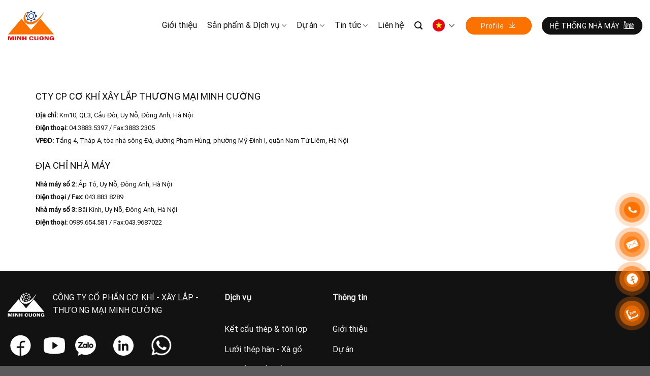

--- FILE ---
content_type: text/html; charset=UTF-8
request_url: https://minhcuongsteel.com/ban-duong-di/?3159099=umythogenesesp
body_size: 17599
content:

<!DOCTYPE html>
<html lang="vi" prefix="og: https://ogp.me/ns#" class="loading-site no-js">
<head>
	<meta charset="UTF-8" />
	<link rel="profile" href="https://gmpg.org/xfn/11" />
	<link rel="pingback" href="https://minhcuongsteel.com/xmlrpc.php" />

	<script>(function(html){html.className = html.className.replace(/\bno-js\b/,'js')})(document.documentElement);</script>
<meta name="viewport" content="width=device-width, initial-scale=1, maximum-scale=1" />
<!-- Tối ưu hóa công cụ tìm kiếm bởi Rank Math - https://rankmath.com/ -->
<title>Bản đồ đường đi - Thép minh cường</title>
<meta name="description" content="&nbsp; CTY CP CƠ KHÍ XÂY LẮP THƯƠNG MẠI MINH CƯỜNG Địa chỉ: Km10, QL3, Cầu Đôi, Uy Nỗ, Đông Anh, Hà Nội Điện thoại: 04.3883.5397 / Fax:3883.2305 VPĐD: Tầng 4,"/>
<meta name="robots" content="follow, index, max-snippet:-1, max-video-preview:-1, max-image-preview:large"/>
<link rel="canonical" href="https://minhcuongsteel.com/ban-duong-di/" />
<meta property="og:locale" content="vi_VN" />
<meta property="og:type" content="article" />
<meta property="og:title" content="Bản đồ đường đi - Thép minh cường" />
<meta property="og:description" content="&nbsp; CTY CP CƠ KHÍ XÂY LẮP THƯƠNG MẠI MINH CƯỜNG Địa chỉ: Km10, QL3, Cầu Đôi, Uy Nỗ, Đông Anh, Hà Nội Điện thoại: 04.3883.5397 / Fax:3883.2305 VPĐD: Tầng 4," />
<meta property="og:url" content="https://minhcuongsteel.com/ban-duong-di/" />
<meta property="og:site_name" content="Thép minh cường" />
<meta property="article:published_time" content="2016-11-23T07:51:54+07:00" />
<meta name="twitter:card" content="summary_large_image" />
<meta name="twitter:title" content="Bản đồ đường đi - Thép minh cường" />
<meta name="twitter:description" content="&nbsp; CTY CP CƠ KHÍ XÂY LẮP THƯƠNG MẠI MINH CƯỜNG Địa chỉ: Km10, QL3, Cầu Đôi, Uy Nỗ, Đông Anh, Hà Nội Điện thoại: 04.3883.5397 / Fax:3883.2305 VPĐD: Tầng 4," />
<meta name="twitter:label1" content="Thời gian để đọc" />
<meta name="twitter:data1" content="Chưa đến một phút" />
<script type="application/ld+json" class="rank-math-schema">{"@context":"https://schema.org","@graph":[{"@type":["Person","Organization"],"@id":"https://minhcuongsteel.com/#person","name":"Th\u00e9p minh c\u01b0\u1eddng"},{"@type":"WebSite","@id":"https://minhcuongsteel.com/#website","url":"https://minhcuongsteel.com","name":"Th\u00e9p minh c\u01b0\u1eddng","publisher":{"@id":"https://minhcuongsteel.com/#person"},"inLanguage":"vi"},{"@type":"BreadcrumbList","@id":"https://minhcuongsteel.com/ban-duong-di/#breadcrumb","itemListElement":[{"@type":"ListItem","position":"1","item":{"@id":"https://minhcuongsteel.com","name":"Trang ch\u1ee7"}},{"@type":"ListItem","position":"2","item":{"@id":"https://minhcuongsteel.com/ban-duong-di/","name":"B\u1ea3n \u0111\u1ed3 \u0111\u01b0\u1eddng \u0111i"}}]},{"@type":"WebPage","@id":"https://minhcuongsteel.com/ban-duong-di/#webpage","url":"https://minhcuongsteel.com/ban-duong-di/","name":"B\u1ea3n \u0111\u1ed3 \u0111\u01b0\u1eddng \u0111i - Th\u00e9p minh c\u01b0\u1eddng","datePublished":"2016-11-23T07:51:54+07:00","dateModified":"2016-11-23T07:51:54+07:00","isPartOf":{"@id":"https://minhcuongsteel.com/#website"},"inLanguage":"vi","breadcrumb":{"@id":"https://minhcuongsteel.com/ban-duong-di/#breadcrumb"}},{"@type":"Person","@id":"https://minhcuongsteel.com/author/admin/","name":"admin","url":"https://minhcuongsteel.com/author/admin/","image":{"@type":"ImageObject","@id":"https://secure.gravatar.com/avatar/7932b2e116b076a54f452848eaabd5857f61bd957fe8a218faf216f24c9885bb?s=96&amp;d=mm&amp;r=g","url":"https://secure.gravatar.com/avatar/7932b2e116b076a54f452848eaabd5857f61bd957fe8a218faf216f24c9885bb?s=96&amp;d=mm&amp;r=g","caption":"admin","inLanguage":"vi"},"sameAs":["https://minhcuongsteel.com"]},{"@type":"Article","headline":"B\u1ea3n \u0111\u1ed3 \u0111\u01b0\u1eddng \u0111i - Th\u00e9p minh c\u01b0\u1eddng","datePublished":"2016-11-23T07:51:54+07:00","dateModified":"2016-11-23T07:51:54+07:00","author":{"@id":"https://minhcuongsteel.com/author/admin/","name":"admin"},"publisher":{"@id":"https://minhcuongsteel.com/#person"},"description":"&nbsp; CTY CP C\u01a0 KH\u00cd X\u00c2Y L\u1eaeP TH\u01af\u01a0NG M\u1ea0I MINH C\u01af\u1edcNG \u0110\u1ecba ch\u1ec9:\u00a0Km10, QL3, C\u1ea7u \u0110\u00f4i, Uy N\u1ed7, \u0110\u00f4ng Anh, H\u00e0 N\u1ed9i \u0110i\u1ec7n tho\u1ea1i:\u00a004.3883.5397 / Fax:3883.2305 VP\u0110D:\u00a0T\u1ea7ng 4,","name":"B\u1ea3n \u0111\u1ed3 \u0111\u01b0\u1eddng \u0111i - Th\u00e9p minh c\u01b0\u1eddng","@id":"https://minhcuongsteel.com/ban-duong-di/#richSnippet","isPartOf":{"@id":"https://minhcuongsteel.com/ban-duong-di/#webpage"},"inLanguage":"vi","mainEntityOfPage":{"@id":"https://minhcuongsteel.com/ban-duong-di/#webpage"}}]}</script>
<!-- /Plugin SEO WordPress Rank Math -->

<link rel='dns-prefetch' href='//cdn.jsdelivr.net' />
<link rel='prefetch' href='https://minhcuongsteel.com/wp-content/themes/flatsome/assets/js/chunk.countup.js?ver=3.16.2' />
<link rel='prefetch' href='https://minhcuongsteel.com/wp-content/themes/flatsome/assets/js/chunk.sticky-sidebar.js?ver=3.16.2' />
<link rel='prefetch' href='https://minhcuongsteel.com/wp-content/themes/flatsome/assets/js/chunk.tooltips.js?ver=3.16.2' />
<link rel='prefetch' href='https://minhcuongsteel.com/wp-content/themes/flatsome/assets/js/chunk.vendors-popups.js?ver=3.16.2' />
<link rel='prefetch' href='https://minhcuongsteel.com/wp-content/themes/flatsome/assets/js/chunk.vendors-slider.js?ver=3.16.2' />
<link rel="alternate" type="application/rss+xml" title="Dòng thông tin Thép minh cường &raquo;" href="https://minhcuongsteel.com/feed/" />
<link rel="alternate" type="application/rss+xml" title="Thép minh cường &raquo; Dòng bình luận" href="https://minhcuongsteel.com/comments/feed/" />
<link rel="alternate" title="oNhúng (JSON)" type="application/json+oembed" href="https://minhcuongsteel.com/wp-json/oembed/1.0/embed?url=https%3A%2F%2Fminhcuongsteel.com%2Fban-duong-di%2F" />
<link rel="alternate" title="oNhúng (XML)" type="text/xml+oembed" href="https://minhcuongsteel.com/wp-json/oembed/1.0/embed?url=https%3A%2F%2Fminhcuongsteel.com%2Fban-duong-di%2F&#038;format=xml" />
<style id='wp-img-auto-sizes-contain-inline-css' type='text/css'>
img:is([sizes=auto i],[sizes^="auto," i]){contain-intrinsic-size:3000px 1500px}
/*# sourceURL=wp-img-auto-sizes-contain-inline-css */
</style>
<style id='wp-emoji-styles-inline-css' type='text/css'>

	img.wp-smiley, img.emoji {
		display: inline !important;
		border: none !important;
		box-shadow: none !important;
		height: 1em !important;
		width: 1em !important;
		margin: 0 0.07em !important;
		vertical-align: -0.1em !important;
		background: none !important;
		padding: 0 !important;
	}
/*# sourceURL=wp-emoji-styles-inline-css */
</style>
<style id='wp-block-library-inline-css' type='text/css'>
:root{--wp-block-synced-color:#7a00df;--wp-block-synced-color--rgb:122,0,223;--wp-bound-block-color:var(--wp-block-synced-color);--wp-editor-canvas-background:#ddd;--wp-admin-theme-color:#007cba;--wp-admin-theme-color--rgb:0,124,186;--wp-admin-theme-color-darker-10:#006ba1;--wp-admin-theme-color-darker-10--rgb:0,107,160.5;--wp-admin-theme-color-darker-20:#005a87;--wp-admin-theme-color-darker-20--rgb:0,90,135;--wp-admin-border-width-focus:2px}@media (min-resolution:192dpi){:root{--wp-admin-border-width-focus:1.5px}}.wp-element-button{cursor:pointer}:root .has-very-light-gray-background-color{background-color:#eee}:root .has-very-dark-gray-background-color{background-color:#313131}:root .has-very-light-gray-color{color:#eee}:root .has-very-dark-gray-color{color:#313131}:root .has-vivid-green-cyan-to-vivid-cyan-blue-gradient-background{background:linear-gradient(135deg,#00d084,#0693e3)}:root .has-purple-crush-gradient-background{background:linear-gradient(135deg,#34e2e4,#4721fb 50%,#ab1dfe)}:root .has-hazy-dawn-gradient-background{background:linear-gradient(135deg,#faaca8,#dad0ec)}:root .has-subdued-olive-gradient-background{background:linear-gradient(135deg,#fafae1,#67a671)}:root .has-atomic-cream-gradient-background{background:linear-gradient(135deg,#fdd79a,#004a59)}:root .has-nightshade-gradient-background{background:linear-gradient(135deg,#330968,#31cdcf)}:root .has-midnight-gradient-background{background:linear-gradient(135deg,#020381,#2874fc)}:root{--wp--preset--font-size--normal:16px;--wp--preset--font-size--huge:42px}.has-regular-font-size{font-size:1em}.has-larger-font-size{font-size:2.625em}.has-normal-font-size{font-size:var(--wp--preset--font-size--normal)}.has-huge-font-size{font-size:var(--wp--preset--font-size--huge)}.has-text-align-center{text-align:center}.has-text-align-left{text-align:left}.has-text-align-right{text-align:right}.has-fit-text{white-space:nowrap!important}#end-resizable-editor-section{display:none}.aligncenter{clear:both}.items-justified-left{justify-content:flex-start}.items-justified-center{justify-content:center}.items-justified-right{justify-content:flex-end}.items-justified-space-between{justify-content:space-between}.screen-reader-text{border:0;clip-path:inset(50%);height:1px;margin:-1px;overflow:hidden;padding:0;position:absolute;width:1px;word-wrap:normal!important}.screen-reader-text:focus{background-color:#ddd;clip-path:none;color:#444;display:block;font-size:1em;height:auto;left:5px;line-height:normal;padding:15px 23px 14px;text-decoration:none;top:5px;width:auto;z-index:100000}html :where(.has-border-color){border-style:solid}html :where([style*=border-top-color]){border-top-style:solid}html :where([style*=border-right-color]){border-right-style:solid}html :where([style*=border-bottom-color]){border-bottom-style:solid}html :where([style*=border-left-color]){border-left-style:solid}html :where([style*=border-width]){border-style:solid}html :where([style*=border-top-width]){border-top-style:solid}html :where([style*=border-right-width]){border-right-style:solid}html :where([style*=border-bottom-width]){border-bottom-style:solid}html :where([style*=border-left-width]){border-left-style:solid}html :where(img[class*=wp-image-]){height:auto;max-width:100%}:where(figure){margin:0 0 1em}html :where(.is-position-sticky){--wp-admin--admin-bar--position-offset:var(--wp-admin--admin-bar--height,0px)}@media screen and (max-width:600px){html :where(.is-position-sticky){--wp-admin--admin-bar--position-offset:0px}}

/*# sourceURL=wp-block-library-inline-css */
</style><style id='global-styles-inline-css' type='text/css'>
:root{--wp--preset--aspect-ratio--square: 1;--wp--preset--aspect-ratio--4-3: 4/3;--wp--preset--aspect-ratio--3-4: 3/4;--wp--preset--aspect-ratio--3-2: 3/2;--wp--preset--aspect-ratio--2-3: 2/3;--wp--preset--aspect-ratio--16-9: 16/9;--wp--preset--aspect-ratio--9-16: 9/16;--wp--preset--color--black: #000000;--wp--preset--color--cyan-bluish-gray: #abb8c3;--wp--preset--color--white: #ffffff;--wp--preset--color--pale-pink: #f78da7;--wp--preset--color--vivid-red: #cf2e2e;--wp--preset--color--luminous-vivid-orange: #ff6900;--wp--preset--color--luminous-vivid-amber: #fcb900;--wp--preset--color--light-green-cyan: #7bdcb5;--wp--preset--color--vivid-green-cyan: #00d084;--wp--preset--color--pale-cyan-blue: #8ed1fc;--wp--preset--color--vivid-cyan-blue: #0693e3;--wp--preset--color--vivid-purple: #9b51e0;--wp--preset--gradient--vivid-cyan-blue-to-vivid-purple: linear-gradient(135deg,rgb(6,147,227) 0%,rgb(155,81,224) 100%);--wp--preset--gradient--light-green-cyan-to-vivid-green-cyan: linear-gradient(135deg,rgb(122,220,180) 0%,rgb(0,208,130) 100%);--wp--preset--gradient--luminous-vivid-amber-to-luminous-vivid-orange: linear-gradient(135deg,rgb(252,185,0) 0%,rgb(255,105,0) 100%);--wp--preset--gradient--luminous-vivid-orange-to-vivid-red: linear-gradient(135deg,rgb(255,105,0) 0%,rgb(207,46,46) 100%);--wp--preset--gradient--very-light-gray-to-cyan-bluish-gray: linear-gradient(135deg,rgb(238,238,238) 0%,rgb(169,184,195) 100%);--wp--preset--gradient--cool-to-warm-spectrum: linear-gradient(135deg,rgb(74,234,220) 0%,rgb(151,120,209) 20%,rgb(207,42,186) 40%,rgb(238,44,130) 60%,rgb(251,105,98) 80%,rgb(254,248,76) 100%);--wp--preset--gradient--blush-light-purple: linear-gradient(135deg,rgb(255,206,236) 0%,rgb(152,150,240) 100%);--wp--preset--gradient--blush-bordeaux: linear-gradient(135deg,rgb(254,205,165) 0%,rgb(254,45,45) 50%,rgb(107,0,62) 100%);--wp--preset--gradient--luminous-dusk: linear-gradient(135deg,rgb(255,203,112) 0%,rgb(199,81,192) 50%,rgb(65,88,208) 100%);--wp--preset--gradient--pale-ocean: linear-gradient(135deg,rgb(255,245,203) 0%,rgb(182,227,212) 50%,rgb(51,167,181) 100%);--wp--preset--gradient--electric-grass: linear-gradient(135deg,rgb(202,248,128) 0%,rgb(113,206,126) 100%);--wp--preset--gradient--midnight: linear-gradient(135deg,rgb(2,3,129) 0%,rgb(40,116,252) 100%);--wp--preset--font-size--small: 13px;--wp--preset--font-size--medium: 20px;--wp--preset--font-size--large: 36px;--wp--preset--font-size--x-large: 42px;--wp--preset--spacing--20: 0.44rem;--wp--preset--spacing--30: 0.67rem;--wp--preset--spacing--40: 1rem;--wp--preset--spacing--50: 1.5rem;--wp--preset--spacing--60: 2.25rem;--wp--preset--spacing--70: 3.38rem;--wp--preset--spacing--80: 5.06rem;--wp--preset--shadow--natural: 6px 6px 9px rgba(0, 0, 0, 0.2);--wp--preset--shadow--deep: 12px 12px 50px rgba(0, 0, 0, 0.4);--wp--preset--shadow--sharp: 6px 6px 0px rgba(0, 0, 0, 0.2);--wp--preset--shadow--outlined: 6px 6px 0px -3px rgb(255, 255, 255), 6px 6px rgb(0, 0, 0);--wp--preset--shadow--crisp: 6px 6px 0px rgb(0, 0, 0);}:where(.is-layout-flex){gap: 0.5em;}:where(.is-layout-grid){gap: 0.5em;}body .is-layout-flex{display: flex;}.is-layout-flex{flex-wrap: wrap;align-items: center;}.is-layout-flex > :is(*, div){margin: 0;}body .is-layout-grid{display: grid;}.is-layout-grid > :is(*, div){margin: 0;}:where(.wp-block-columns.is-layout-flex){gap: 2em;}:where(.wp-block-columns.is-layout-grid){gap: 2em;}:where(.wp-block-post-template.is-layout-flex){gap: 1.25em;}:where(.wp-block-post-template.is-layout-grid){gap: 1.25em;}.has-black-color{color: var(--wp--preset--color--black) !important;}.has-cyan-bluish-gray-color{color: var(--wp--preset--color--cyan-bluish-gray) !important;}.has-white-color{color: var(--wp--preset--color--white) !important;}.has-pale-pink-color{color: var(--wp--preset--color--pale-pink) !important;}.has-vivid-red-color{color: var(--wp--preset--color--vivid-red) !important;}.has-luminous-vivid-orange-color{color: var(--wp--preset--color--luminous-vivid-orange) !important;}.has-luminous-vivid-amber-color{color: var(--wp--preset--color--luminous-vivid-amber) !important;}.has-light-green-cyan-color{color: var(--wp--preset--color--light-green-cyan) !important;}.has-vivid-green-cyan-color{color: var(--wp--preset--color--vivid-green-cyan) !important;}.has-pale-cyan-blue-color{color: var(--wp--preset--color--pale-cyan-blue) !important;}.has-vivid-cyan-blue-color{color: var(--wp--preset--color--vivid-cyan-blue) !important;}.has-vivid-purple-color{color: var(--wp--preset--color--vivid-purple) !important;}.has-black-background-color{background-color: var(--wp--preset--color--black) !important;}.has-cyan-bluish-gray-background-color{background-color: var(--wp--preset--color--cyan-bluish-gray) !important;}.has-white-background-color{background-color: var(--wp--preset--color--white) !important;}.has-pale-pink-background-color{background-color: var(--wp--preset--color--pale-pink) !important;}.has-vivid-red-background-color{background-color: var(--wp--preset--color--vivid-red) !important;}.has-luminous-vivid-orange-background-color{background-color: var(--wp--preset--color--luminous-vivid-orange) !important;}.has-luminous-vivid-amber-background-color{background-color: var(--wp--preset--color--luminous-vivid-amber) !important;}.has-light-green-cyan-background-color{background-color: var(--wp--preset--color--light-green-cyan) !important;}.has-vivid-green-cyan-background-color{background-color: var(--wp--preset--color--vivid-green-cyan) !important;}.has-pale-cyan-blue-background-color{background-color: var(--wp--preset--color--pale-cyan-blue) !important;}.has-vivid-cyan-blue-background-color{background-color: var(--wp--preset--color--vivid-cyan-blue) !important;}.has-vivid-purple-background-color{background-color: var(--wp--preset--color--vivid-purple) !important;}.has-black-border-color{border-color: var(--wp--preset--color--black) !important;}.has-cyan-bluish-gray-border-color{border-color: var(--wp--preset--color--cyan-bluish-gray) !important;}.has-white-border-color{border-color: var(--wp--preset--color--white) !important;}.has-pale-pink-border-color{border-color: var(--wp--preset--color--pale-pink) !important;}.has-vivid-red-border-color{border-color: var(--wp--preset--color--vivid-red) !important;}.has-luminous-vivid-orange-border-color{border-color: var(--wp--preset--color--luminous-vivid-orange) !important;}.has-luminous-vivid-amber-border-color{border-color: var(--wp--preset--color--luminous-vivid-amber) !important;}.has-light-green-cyan-border-color{border-color: var(--wp--preset--color--light-green-cyan) !important;}.has-vivid-green-cyan-border-color{border-color: var(--wp--preset--color--vivid-green-cyan) !important;}.has-pale-cyan-blue-border-color{border-color: var(--wp--preset--color--pale-cyan-blue) !important;}.has-vivid-cyan-blue-border-color{border-color: var(--wp--preset--color--vivid-cyan-blue) !important;}.has-vivid-purple-border-color{border-color: var(--wp--preset--color--vivid-purple) !important;}.has-vivid-cyan-blue-to-vivid-purple-gradient-background{background: var(--wp--preset--gradient--vivid-cyan-blue-to-vivid-purple) !important;}.has-light-green-cyan-to-vivid-green-cyan-gradient-background{background: var(--wp--preset--gradient--light-green-cyan-to-vivid-green-cyan) !important;}.has-luminous-vivid-amber-to-luminous-vivid-orange-gradient-background{background: var(--wp--preset--gradient--luminous-vivid-amber-to-luminous-vivid-orange) !important;}.has-luminous-vivid-orange-to-vivid-red-gradient-background{background: var(--wp--preset--gradient--luminous-vivid-orange-to-vivid-red) !important;}.has-very-light-gray-to-cyan-bluish-gray-gradient-background{background: var(--wp--preset--gradient--very-light-gray-to-cyan-bluish-gray) !important;}.has-cool-to-warm-spectrum-gradient-background{background: var(--wp--preset--gradient--cool-to-warm-spectrum) !important;}.has-blush-light-purple-gradient-background{background: var(--wp--preset--gradient--blush-light-purple) !important;}.has-blush-bordeaux-gradient-background{background: var(--wp--preset--gradient--blush-bordeaux) !important;}.has-luminous-dusk-gradient-background{background: var(--wp--preset--gradient--luminous-dusk) !important;}.has-pale-ocean-gradient-background{background: var(--wp--preset--gradient--pale-ocean) !important;}.has-electric-grass-gradient-background{background: var(--wp--preset--gradient--electric-grass) !important;}.has-midnight-gradient-background{background: var(--wp--preset--gradient--midnight) !important;}.has-small-font-size{font-size: var(--wp--preset--font-size--small) !important;}.has-medium-font-size{font-size: var(--wp--preset--font-size--medium) !important;}.has-large-font-size{font-size: var(--wp--preset--font-size--large) !important;}.has-x-large-font-size{font-size: var(--wp--preset--font-size--x-large) !important;}
/*# sourceURL=global-styles-inline-css */
</style>

<style id='classic-theme-styles-inline-css' type='text/css'>
/*! This file is auto-generated */
.wp-block-button__link{color:#fff;background-color:#32373c;border-radius:9999px;box-shadow:none;text-decoration:none;padding:calc(.667em + 2px) calc(1.333em + 2px);font-size:1.125em}.wp-block-file__button{background:#32373c;color:#fff;text-decoration:none}
/*# sourceURL=/wp-includes/css/classic-themes.min.css */
</style>
<link rel='stylesheet' id='contact-form-7-css' href='https://minhcuongsteel.com/wp-content/plugins/contact-form-7/includes/css/styles.css?ver=5.8.4' type='text/css' media='all' />
<link rel='stylesheet' id='pzf-style-css' href='https://minhcuongsteel.com/wp-content/plugins/button-contact-vr/css/style.css?ver=6.9' type='text/css' media='all' />
<link rel='stylesheet' id='flatsome-main-css' href='https://minhcuongsteel.com/wp-content/themes/flatsome/assets/css/flatsome.css?ver=3.16.2' type='text/css' media='all' />
<style id='flatsome-main-inline-css' type='text/css'>
@font-face {
				font-family: "fl-icons";
				font-display: block;
				src: url(https://minhcuongsteel.com/wp-content/themes/flatsome/assets/css/icons/fl-icons.eot?v=3.16.2);
				src:
					url(https://minhcuongsteel.com/wp-content/themes/flatsome/assets/css/icons/fl-icons.eot#iefix?v=3.16.2) format("embedded-opentype"),
					url(https://minhcuongsteel.com/wp-content/themes/flatsome/assets/css/icons/fl-icons.woff2?v=3.16.2) format("woff2"),
					url(https://minhcuongsteel.com/wp-content/themes/flatsome/assets/css/icons/fl-icons.ttf?v=3.16.2) format("truetype"),
					url(https://minhcuongsteel.com/wp-content/themes/flatsome/assets/css/icons/fl-icons.woff?v=3.16.2) format("woff"),
					url(https://minhcuongsteel.com/wp-content/themes/flatsome/assets/css/icons/fl-icons.svg?v=3.16.2#fl-icons) format("svg");
			}
/*# sourceURL=flatsome-main-inline-css */
</style>
<link rel='stylesheet' id='flatsome-style-css' href='https://minhcuongsteel.com/wp-content/themes/beit/style.css?ver=3.0' type='text/css' media='all' />
<link rel='stylesheet' id='custom-css' href='https://minhcuongsteel.com/wp-content/themes/beit/assets/css/custom.css?ver=1' type='text/css' media='all' />
<script type="text/javascript" src="https://minhcuongsteel.com/wp-includes/js/jquery/jquery.min.js?ver=3.7.1" id="jquery-core-js"></script>
<script type="text/javascript" src="https://minhcuongsteel.com/wp-includes/js/jquery/jquery-migrate.min.js?ver=3.4.1" id="jquery-migrate-js"></script>
<link rel="https://api.w.org/" href="https://minhcuongsteel.com/wp-json/" /><link rel="alternate" title="JSON" type="application/json" href="https://minhcuongsteel.com/wp-json/wp/v2/pages/1626" /><link rel="EditURI" type="application/rsd+xml" title="RSD" href="https://minhcuongsteel.com/xmlrpc.php?rsd" />
<meta name="generator" content="WordPress 6.9" />
<link rel='shortlink' href='https://minhcuongsteel.com/?p=1626' />

    <link rel="stylesheet" href="https://cdnjs.cloudflare.com/ajax/libs/font-awesome/4.7.0/css/font-awesome.min.css">
    <link rel="stylesheet" href="https://cdnjs.cloudflare.com/ajax/libs/slick-carousel/1.9.0/slick.min.css">
    <link rel="stylesheet" href="https://cdnjs.cloudflare.com/ajax/libs/slick-carousel/1.9.0/slick-theme.min.css">
    <link rel="stylesheet" href="https://cdn.jsdelivr.net/npm/@fancyapps/ui@5.0/dist/fancybox/fancybox.css"/>
    <style>.bg{opacity: 0; transition: opacity 1s; -webkit-transition: opacity 1s;} .bg-loaded{opacity: 1;}</style><link href="https://cdn.jsdelivr.net/npm/select2@4.1.0-rc.0/dist/css/select2.min.css" rel="stylesheet" />
<script src="https://cdn.jsdelivr.net/npm/select2@4.1.0-rc.0/dist/js/select2.min.js"></script><link rel="icon" href="https://minhcuongsteel.com/wp-content/uploads/2023/10/Group.png" sizes="32x32" />
<link rel="icon" href="https://minhcuongsteel.com/wp-content/uploads/2023/10/Group.png" sizes="192x192" />
<link rel="apple-touch-icon" href="https://minhcuongsteel.com/wp-content/uploads/2023/10/Group.png" />
<meta name="msapplication-TileImage" content="https://minhcuongsteel.com/wp-content/uploads/2023/10/Group.png" />
<style id="custom-css" type="text/css">:root {--primary-color: #fc7200;}.container-width, .full-width .ubermenu-nav, .container, .row{max-width: 1240px}.row.row-collapse{max-width: 1210px}.row.row-small{max-width: 1232.5px}.row.row-large{max-width: 1270px}.header-main{height: 158px}#logo img{max-height: 158px}#logo{width:92px;}.stuck #logo img{padding:5px 0;}.header-top{min-height: 30px}.transparent .header-main{height: 100px}.transparent #logo img{max-height: 100px}.has-transparent + .page-title:first-of-type,.has-transparent + #main > .page-title,.has-transparent + #main > div > .page-title,.has-transparent + #main .page-header-wrapper:first-of-type .page-title{padding-top: 100px;}.transparent .header-wrapper{background-color: #ffffff!important;}.transparent .top-divider{display: none;}.header.show-on-scroll,.stuck .header-main{height:49px!important}.stuck #logo img{max-height: 49px!important}.header-bg-color {background-color: #ffffff}.header-bottom {background-color: #f1f1f1}.header-main .nav > li > a{line-height: 16px }.stuck .header-main .nav > li > a{line-height: 30px }@media (max-width: 549px) {.header-main{height: 60px}#logo img{max-height: 60px}}.nav-dropdown{border-radius:3px}/* Color */.accordion-title.active, .has-icon-bg .icon .icon-inner,.logo a, .primary.is-underline, .primary.is-link, .badge-outline .badge-inner, .nav-outline > li.active> a,.nav-outline >li.active > a, .cart-icon strong,[data-color='primary'], .is-outline.primary{color: #fc7200;}/* Color !important */[data-text-color="primary"]{color: #fc7200!important;}/* Background Color */[data-text-bg="primary"]{background-color: #fc7200;}/* Background */.scroll-to-bullets a,.featured-title, .label-new.menu-item > a:after, .nav-pagination > li > .current,.nav-pagination > li > span:hover,.nav-pagination > li > a:hover,.has-hover:hover .badge-outline .badge-inner,button[type="submit"], .button.wc-forward:not(.checkout):not(.checkout-button), .button.submit-button, .button.primary:not(.is-outline),.featured-table .title,.is-outline:hover, .has-icon:hover .icon-label,.nav-dropdown-bold .nav-column li > a:hover, .nav-dropdown.nav-dropdown-bold > li > a:hover, .nav-dropdown-bold.dark .nav-column li > a:hover, .nav-dropdown.nav-dropdown-bold.dark > li > a:hover, .header-vertical-menu__opener ,.is-outline:hover, .tagcloud a:hover,.grid-tools a, input[type='submit']:not(.is-form), .box-badge:hover .box-text, input.button.alt,.nav-box > li > a:hover,.nav-box > li.active > a,.nav-pills > li.active > a ,.current-dropdown .cart-icon strong, .cart-icon:hover strong, .nav-line-bottom > li > a:before, .nav-line-grow > li > a:before, .nav-line > li > a:before,.banner, .header-top, .slider-nav-circle .flickity-prev-next-button:hover svg, .slider-nav-circle .flickity-prev-next-button:hover .arrow, .primary.is-outline:hover, .button.primary:not(.is-outline), input[type='submit'].primary, input[type='submit'].primary, input[type='reset'].button, input[type='button'].primary, .badge-inner{background-color: #fc7200;}/* Border */.nav-vertical.nav-tabs > li.active > a,.scroll-to-bullets a.active,.nav-pagination > li > .current,.nav-pagination > li > span:hover,.nav-pagination > li > a:hover,.has-hover:hover .badge-outline .badge-inner,.accordion-title.active,.featured-table,.is-outline:hover, .tagcloud a:hover,blockquote, .has-border, .cart-icon strong:after,.cart-icon strong,.blockUI:before, .processing:before,.loading-spin, .slider-nav-circle .flickity-prev-next-button:hover svg, .slider-nav-circle .flickity-prev-next-button:hover .arrow, .primary.is-outline:hover{border-color: #fc7200}.nav-tabs > li.active > a{border-top-color: #fc7200}.widget_shopping_cart_content .blockUI.blockOverlay:before { border-left-color: #fc7200 }.woocommerce-checkout-review-order .blockUI.blockOverlay:before { border-left-color: #fc7200 }/* Fill */.slider .flickity-prev-next-button:hover svg,.slider .flickity-prev-next-button:hover .arrow{fill: #fc7200;}/* Focus */.primary:focus-visible, .submit-button:focus-visible, button[type="submit"]:focus-visible { outline-color: #fc7200!important; }/* Background Color */[data-icon-label]:after, .secondary.is-underline:hover,.secondary.is-outline:hover,.icon-label,.button.secondary:not(.is-outline),.button.alt:not(.is-outline), .badge-inner.on-sale, .button.checkout, .single_add_to_cart_button, .current .breadcrumb-step{ background-color:#121212; }[data-text-bg="secondary"]{background-color: #121212;}/* Color */.secondary.is-underline,.secondary.is-link, .secondary.is-outline,.stars a.active, .star-rating:before, .woocommerce-page .star-rating:before,.star-rating span:before, .color-secondary{color: #121212}/* Color !important */[data-text-color="secondary"]{color: #121212!important;}/* Border */.secondary.is-outline:hover{border-color:#121212}/* Focus */.secondary:focus-visible, .alt:focus-visible { outline-color: #121212!important; }body{color: #121212}h1,h2,h3,h4,h5,h6,.heading-font{color: #121212;}body{font-size: 100%;}@media screen and (max-width: 549px){body{font-size: 100%;}}body{font-family: Roboto, sans-serif;}body {font-weight: 400;font-style: normal;}.nav > li > a {font-family: Roboto, sans-serif;}.mobile-sidebar-levels-2 .nav > li > ul > li > a {font-family: Roboto, sans-serif;}.nav > li > a,.mobile-sidebar-levels-2 .nav > li > ul > li > a {font-weight: 400;font-style: normal;}h1,h2,h3,h4,h5,h6,.heading-font, .off-canvas-center .nav-sidebar.nav-vertical > li > a{font-family: Roboto, sans-serif;}h1,h2,h3,h4,h5,h6,.heading-font,.banner h1,.banner h2 {font-weight: 400;font-style: normal;}.alt-font{font-family: Roboto, sans-serif;}.alt-font {font-weight: 400!important;font-style: normal!important;}.header:not(.transparent) .header-nav-main.nav > li > a {color: #121212;}.header:not(.transparent) .header-nav-main.nav > li > a:hover,.header:not(.transparent) .header-nav-main.nav > li.active > a,.header:not(.transparent) .header-nav-main.nav > li.current > a,.header:not(.transparent) .header-nav-main.nav > li > a.active,.header:not(.transparent) .header-nav-main.nav > li > a.current{color: #fc7200;}.header-nav-main.nav-line-bottom > li > a:before,.header-nav-main.nav-line-grow > li > a:before,.header-nav-main.nav-line > li > a:before,.header-nav-main.nav-box > li > a:hover,.header-nav-main.nav-box > li.active > a,.header-nav-main.nav-pills > li > a:hover,.header-nav-main.nav-pills > li.active > a{color:#FFF!important;background-color: #fc7200;}a{color: #121212;}a:hover{color: #fc7200;}.tagcloud a:hover{border-color: #fc7200;background-color: #fc7200;}.nav-vertical-fly-out > li + li {border-top-width: 1px; border-top-style: solid;}.label-new.menu-item > a:after{content:"New";}.label-hot.menu-item > a:after{content:"Hot";}.label-sale.menu-item > a:after{content:"Sale";}.label-popular.menu-item > a:after{content:"Popular";}</style><style id="kirki-inline-styles">/* cyrillic-ext */
@font-face {
  font-family: 'Roboto';
  font-style: normal;
  font-weight: 400;
  font-stretch: normal;
  font-display: swap;
  src: url(https://minhcuongsteel.com/wp-content/fonts/roboto/font) format('woff');
  unicode-range: U+0460-052F, U+1C80-1C8A, U+20B4, U+2DE0-2DFF, U+A640-A69F, U+FE2E-FE2F;
}
/* cyrillic */
@font-face {
  font-family: 'Roboto';
  font-style: normal;
  font-weight: 400;
  font-stretch: normal;
  font-display: swap;
  src: url(https://minhcuongsteel.com/wp-content/fonts/roboto/font) format('woff');
  unicode-range: U+0301, U+0400-045F, U+0490-0491, U+04B0-04B1, U+2116;
}
/* greek-ext */
@font-face {
  font-family: 'Roboto';
  font-style: normal;
  font-weight: 400;
  font-stretch: normal;
  font-display: swap;
  src: url(https://minhcuongsteel.com/wp-content/fonts/roboto/font) format('woff');
  unicode-range: U+1F00-1FFF;
}
/* greek */
@font-face {
  font-family: 'Roboto';
  font-style: normal;
  font-weight: 400;
  font-stretch: normal;
  font-display: swap;
  src: url(https://minhcuongsteel.com/wp-content/fonts/roboto/font) format('woff');
  unicode-range: U+0370-0377, U+037A-037F, U+0384-038A, U+038C, U+038E-03A1, U+03A3-03FF;
}
/* math */
@font-face {
  font-family: 'Roboto';
  font-style: normal;
  font-weight: 400;
  font-stretch: normal;
  font-display: swap;
  src: url(https://minhcuongsteel.com/wp-content/fonts/roboto/font) format('woff');
  unicode-range: U+0302-0303, U+0305, U+0307-0308, U+0310, U+0312, U+0315, U+031A, U+0326-0327, U+032C, U+032F-0330, U+0332-0333, U+0338, U+033A, U+0346, U+034D, U+0391-03A1, U+03A3-03A9, U+03B1-03C9, U+03D1, U+03D5-03D6, U+03F0-03F1, U+03F4-03F5, U+2016-2017, U+2034-2038, U+203C, U+2040, U+2043, U+2047, U+2050, U+2057, U+205F, U+2070-2071, U+2074-208E, U+2090-209C, U+20D0-20DC, U+20E1, U+20E5-20EF, U+2100-2112, U+2114-2115, U+2117-2121, U+2123-214F, U+2190, U+2192, U+2194-21AE, U+21B0-21E5, U+21F1-21F2, U+21F4-2211, U+2213-2214, U+2216-22FF, U+2308-230B, U+2310, U+2319, U+231C-2321, U+2336-237A, U+237C, U+2395, U+239B-23B7, U+23D0, U+23DC-23E1, U+2474-2475, U+25AF, U+25B3, U+25B7, U+25BD, U+25C1, U+25CA, U+25CC, U+25FB, U+266D-266F, U+27C0-27FF, U+2900-2AFF, U+2B0E-2B11, U+2B30-2B4C, U+2BFE, U+3030, U+FF5B, U+FF5D, U+1D400-1D7FF, U+1EE00-1EEFF;
}
/* symbols */
@font-face {
  font-family: 'Roboto';
  font-style: normal;
  font-weight: 400;
  font-stretch: normal;
  font-display: swap;
  src: url(https://minhcuongsteel.com/wp-content/fonts/roboto/font) format('woff');
  unicode-range: U+0001-000C, U+000E-001F, U+007F-009F, U+20DD-20E0, U+20E2-20E4, U+2150-218F, U+2190, U+2192, U+2194-2199, U+21AF, U+21E6-21F0, U+21F3, U+2218-2219, U+2299, U+22C4-22C6, U+2300-243F, U+2440-244A, U+2460-24FF, U+25A0-27BF, U+2800-28FF, U+2921-2922, U+2981, U+29BF, U+29EB, U+2B00-2BFF, U+4DC0-4DFF, U+FFF9-FFFB, U+10140-1018E, U+10190-1019C, U+101A0, U+101D0-101FD, U+102E0-102FB, U+10E60-10E7E, U+1D2C0-1D2D3, U+1D2E0-1D37F, U+1F000-1F0FF, U+1F100-1F1AD, U+1F1E6-1F1FF, U+1F30D-1F30F, U+1F315, U+1F31C, U+1F31E, U+1F320-1F32C, U+1F336, U+1F378, U+1F37D, U+1F382, U+1F393-1F39F, U+1F3A7-1F3A8, U+1F3AC-1F3AF, U+1F3C2, U+1F3C4-1F3C6, U+1F3CA-1F3CE, U+1F3D4-1F3E0, U+1F3ED, U+1F3F1-1F3F3, U+1F3F5-1F3F7, U+1F408, U+1F415, U+1F41F, U+1F426, U+1F43F, U+1F441-1F442, U+1F444, U+1F446-1F449, U+1F44C-1F44E, U+1F453, U+1F46A, U+1F47D, U+1F4A3, U+1F4B0, U+1F4B3, U+1F4B9, U+1F4BB, U+1F4BF, U+1F4C8-1F4CB, U+1F4D6, U+1F4DA, U+1F4DF, U+1F4E3-1F4E6, U+1F4EA-1F4ED, U+1F4F7, U+1F4F9-1F4FB, U+1F4FD-1F4FE, U+1F503, U+1F507-1F50B, U+1F50D, U+1F512-1F513, U+1F53E-1F54A, U+1F54F-1F5FA, U+1F610, U+1F650-1F67F, U+1F687, U+1F68D, U+1F691, U+1F694, U+1F698, U+1F6AD, U+1F6B2, U+1F6B9-1F6BA, U+1F6BC, U+1F6C6-1F6CF, U+1F6D3-1F6D7, U+1F6E0-1F6EA, U+1F6F0-1F6F3, U+1F6F7-1F6FC, U+1F700-1F7FF, U+1F800-1F80B, U+1F810-1F847, U+1F850-1F859, U+1F860-1F887, U+1F890-1F8AD, U+1F8B0-1F8BB, U+1F8C0-1F8C1, U+1F900-1F90B, U+1F93B, U+1F946, U+1F984, U+1F996, U+1F9E9, U+1FA00-1FA6F, U+1FA70-1FA7C, U+1FA80-1FA89, U+1FA8F-1FAC6, U+1FACE-1FADC, U+1FADF-1FAE9, U+1FAF0-1FAF8, U+1FB00-1FBFF;
}
/* vietnamese */
@font-face {
  font-family: 'Roboto';
  font-style: normal;
  font-weight: 400;
  font-stretch: normal;
  font-display: swap;
  src: url(https://minhcuongsteel.com/wp-content/fonts/roboto/font) format('woff');
  unicode-range: U+0102-0103, U+0110-0111, U+0128-0129, U+0168-0169, U+01A0-01A1, U+01AF-01B0, U+0300-0301, U+0303-0304, U+0308-0309, U+0323, U+0329, U+1EA0-1EF9, U+20AB;
}
/* latin-ext */
@font-face {
  font-family: 'Roboto';
  font-style: normal;
  font-weight: 400;
  font-stretch: normal;
  font-display: swap;
  src: url(https://minhcuongsteel.com/wp-content/fonts/roboto/font) format('woff');
  unicode-range: U+0100-02BA, U+02BD-02C5, U+02C7-02CC, U+02CE-02D7, U+02DD-02FF, U+0304, U+0308, U+0329, U+1D00-1DBF, U+1E00-1E9F, U+1EF2-1EFF, U+2020, U+20A0-20AB, U+20AD-20C0, U+2113, U+2C60-2C7F, U+A720-A7FF;
}
/* latin */
@font-face {
  font-family: 'Roboto';
  font-style: normal;
  font-weight: 400;
  font-stretch: normal;
  font-display: swap;
  src: url(https://minhcuongsteel.com/wp-content/fonts/roboto/font) format('woff');
  unicode-range: U+0000-00FF, U+0131, U+0152-0153, U+02BB-02BC, U+02C6, U+02DA, U+02DC, U+0304, U+0308, U+0329, U+2000-206F, U+20AC, U+2122, U+2191, U+2193, U+2212, U+2215, U+FEFF, U+FFFD;
}</style></head>

<body class="wp-singular page-template-default page page-id-1626 wp-theme-flatsome wp-child-theme-beit lightbox nav-dropdown-has-arrow nav-dropdown-has-shadow">


<a class="skip-link screen-reader-text" href="#main">Skip to content</a>

<div id="wrapper">

	
	<header id="header" class="header has-sticky sticky-jump">
		<div class="header-wrapper">
			<div id="masthead" class="header-main ">
      <div class="header-inner flex-row container logo-left medium-logo-center" role="navigation">

          <!-- Logo -->
          <div id="logo" class="flex-col logo">
            
<!-- Header logo -->
<a href="https://minhcuongsteel.com/" title="Thép minh cường - CÔNG TY CỔ PHẦN CƠ KHÍ XÂY LẮP THƯƠNG MẠI MINH CƯỜNG" rel="home">
		<img width="1" height="1" src="https://minhcuongsteel.com/wp-content/uploads/2023/10/Group.svg" class="header_logo header-logo" alt="Thép minh cường"/><img  width="1" height="1" src="https://minhcuongsteel.com/wp-content/uploads/2023/10/Group.svg" class="header-logo-dark" alt="Thép minh cường"/></a>
          </div>

          <!-- Mobile Left Elements -->
          <div class="flex-col show-for-medium flex-left">
            <ul class="mobile-nav nav nav-left ">
              <li class="nav-icon has-icon">
  		<a href="#" data-open="#main-menu" data-pos="left" data-bg="main-menu-overlay" data-color="" class="is-small" aria-label="Menu" aria-controls="main-menu" aria-expanded="false">

		  <i class="icon-menu" ></i>
		  		</a>
	</li>
            </ul>
          </div>

          <!-- Left Elements -->
          <div class="flex-col hide-for-medium flex-left
            flex-grow">
            <ul class="header-nav header-nav-main nav nav-left " >
                          </ul>
          </div>

          <!-- Right Elements -->
          <div class="flex-col hide-for-medium flex-right">
            <ul class="header-nav header-nav-main nav nav-right ">
              <li id="menu-item-17" class="menu-item menu-item-type-post_type menu-item-object-page menu-item-17 menu-item-design-default"><a href="https://minhcuongsteel.com/gioi-thieu/" class="nav-top-link">Giới thiệu</a></li>
<li id="menu-item-18" class="menu-item menu-item-type-custom menu-item-object-custom menu-item-has-children menu-item-18 menu-item-design-default has-dropdown"><a href="/dich-vu" class="nav-top-link" aria-expanded="false" aria-haspopup="menu">Sản phẩm &#038; Dịch vụ<i class="icon-angle-down" ></i></a>
<ul class="sub-menu nav-dropdown nav-dropdown-default">
	<li id="menu-item-3921" class="menu-item menu-item-type-taxonomy menu-item-object-category-dich-vu menu-item-3921"><a href="https://minhcuongsteel.com/dich-vu/ket-cau-thep-ton-lop/">Kết cấu thép &#8211; Tôn lợp</a></li>
	<li id="menu-item-3917" class="menu-item menu-item-type-taxonomy menu-item-object-category-dich-vu menu-item-3917"><a href="https://minhcuongsteel.com/dich-vu/luoi-thep-han/">Lưới thép hàn &#8211; Xà gồ</a></li>
	<li id="menu-item-3916" class="menu-item menu-item-type-taxonomy menu-item-object-category-dich-vu menu-item-3916"><a href="https://minhcuongsteel.com/dich-vu/tu-van-thiet-ke/">Tư vấn thiết kế</a></li>
	<li id="menu-item-3915" class="menu-item menu-item-type-taxonomy menu-item-object-category-dich-vu menu-item-3915"><a href="https://minhcuongsteel.com/dich-vu/kinh-doanh-thep/">Kinh doanh thép</a></li>
	<li id="menu-item-3914" class="menu-item menu-item-type-taxonomy menu-item-object-category-dich-vu menu-item-3914"><a href="https://minhcuongsteel.com/dich-vu/long-thep-tru-hang/">Thi công &#8211; lắp dựng</a></li>
	<li id="menu-item-3920" class="menu-item menu-item-type-taxonomy menu-item-object-category-dich-vu menu-item-3920"><a href="https://minhcuongsteel.com/dich-vu/dich-vu-cau-van-tai/">Dịch vụ Cẩu &#8211; Vận tải</a></li>
	<li id="menu-item-4401" class="menu-item menu-item-type-taxonomy menu-item-object-category-dich-vu menu-item-4401"><a href="https://minhcuongsteel.com/dich-vu/san-pham-khac/">Sản phẩm khác</a></li>
</ul>
</li>
<li id="menu-item-19" class="menu-item menu-item-type-custom menu-item-object-custom menu-item-has-children menu-item-19 menu-item-design-default has-dropdown"><a href="/du-an" class="nav-top-link" aria-expanded="false" aria-haspopup="menu">Dự án<i class="icon-angle-down" ></i></a>
<ul class="sub-menu nav-dropdown nav-dropdown-default">
	<li id="menu-item-3912" class="menu-item menu-item-type-taxonomy menu-item-object-category-du-an menu-item-3912"><a href="https://minhcuongsteel.com/du-an/du-an-nuoc-ngoai/">Dự án Nước ngoài</a></li>
	<li id="menu-item-3913" class="menu-item menu-item-type-taxonomy menu-item-object-category-du-an menu-item-3913"><a href="https://minhcuongsteel.com/du-an/du-an-trong-nuoc/">Dự án Trong nước</a></li>
</ul>
</li>
<li id="menu-item-4555" class="menu-item menu-item-type-custom menu-item-object-custom menu-item-has-children menu-item-4555 menu-item-design-default has-dropdown"><a href="#" class="nav-top-link" aria-expanded="false" aria-haspopup="menu">Tin tức<i class="icon-angle-down" ></i></a>
<ul class="sub-menu nav-dropdown nav-dropdown-default">
	<li id="menu-item-4260" class="menu-item menu-item-type-taxonomy menu-item-object-category menu-item-4260"><a href="https://minhcuongsteel.com/tin-tuc/">Tin tức</a></li>
	<li id="menu-item-3911" class="menu-item menu-item-type-taxonomy menu-item-object-category menu-item-3911"><a href="https://minhcuongsteel.com/tuyen-dung/">Tuyển dụng</a></li>
	<li id="menu-item-3910" class="menu-item menu-item-type-taxonomy menu-item-object-category menu-item-3910"><a href="https://minhcuongsteel.com/tin-tuc/thong-bao-nhan-su/">Thông báo Nhân Sự</a></li>
</ul>
</li>
<li id="menu-item-3820" class="menu-item menu-item-type-post_type menu-item-object-page menu-item-3820 menu-item-design-default"><a href="https://minhcuongsteel.com/lien-he/" class="nav-top-link">Liên hệ</a></li>
<li class="header-search header-search-lightbox has-icon">
			<a href="#search-lightbox" aria-label="Search" data-open="#search-lightbox" data-focus="input.search-field"
		class="is-small">
		<i class="icon-search" style="font-size:16px;" ></i></a>
		
	<div id="search-lightbox" class="mfp-hide dark text-center">
		<div class="searchform-wrapper ux-search-box relative is-large"><form method="get" class="searchform" action="https://minhcuongsteel.com/" role="search">
		<div class="flex-row relative">
			<div class="flex-col flex-grow">
	   	   <input type="search" class="search-field mb-0" name="s" value="" id="s" placeholder="Tìm kiếm ..." />
			</div>
			<div class="flex-col">
				<button type="submit" class="ux-search-submit submit-button secondary button icon mb-0" aria-label="Submit">
					<i class="icon-search" ></i>				</button>
			</div>
		</div>
    <div class="live-search-results text-left z-top"></div>
</form>
</div>	</div>
</li>
<li class="html custom html_topbar_right"><div class="gtranslate_wrapper" id="gt-wrapper-51001760"></div></li><li class="html header-button-1">
	<div class="header-button">
	<a rel="noopener noreferrer" href="https://heyzine.com/flip-book/c0f9153ebe.html" target="_blank" class="button primary"  style="border-radius:99px;">
    <span>Profile</span>
  </a>
	</div>
</li>


<li class="html header-button-2">
	<div class="header-button">
	<a href="/he-thong-nha-may/" target="_self" class="button secondary"  style="border-radius:99px;">
    <span>HỆ THỐNG NHÀ MÁY</span>
  </a>
	</div>
</li>
            </ul>
          </div>

          <!-- Mobile Right Elements -->
          <div class="flex-col show-for-medium flex-right">
            <ul class="mobile-nav nav nav-right ">
              <li class="header-search header-search-lightbox has-icon">
			<a href="#search-lightbox" aria-label="Search" data-open="#search-lightbox" data-focus="input.search-field"
		class="is-small">
		<i class="icon-search" style="font-size:16px;" ></i></a>
		
	<div id="search-lightbox" class="mfp-hide dark text-center">
		<div class="searchform-wrapper ux-search-box relative is-large"><form method="get" class="searchform" action="https://minhcuongsteel.com/" role="search">
		<div class="flex-row relative">
			<div class="flex-col flex-grow">
	   	   <input type="search" class="search-field mb-0" name="s" value="" id="s" placeholder="Tìm kiếm ..." />
			</div>
			<div class="flex-col">
				<button type="submit" class="ux-search-submit submit-button secondary button icon mb-0" aria-label="Submit">
					<i class="icon-search" ></i>				</button>
			</div>
		</div>
    <div class="live-search-results text-left z-top"></div>
</form>
</div>	</div>
</li>
            </ul>
          </div>

      </div>

      </div>

<div class="header-bg-container fill"><div class="header-bg-image fill"></div><div class="header-bg-color fill"></div></div>		</div>
	</header>

	
	<main id="main" class="">
<div id="content" class="content-area page-wrapper" role="main">
	<div class="row row-main">
		<div class="large-12 col">
			<div class="col-inner">

				
									
						<section id="text-2" class="widget widget_text">
<div class="widget-wrap">
<p>&nbsp;</p>
<h4 class="widget-title widgettitle">CTY CP CƠ KHÍ XÂY LẮP THƯƠNG MẠI MINH CƯỜNG</h4>
<div class="textwidget"><b><span style="font-size: small;">Địa chỉ:</span></b><span class="Apple-converted-space"><span style="font-size: small;"> </span></span><span style="font-size: small;">Km10, QL3, Cầu Đôi, Uy Nỗ, Đông Anh, Hà Nội</span><span style="font-size: small;"><br />
</span><b><span style="font-size: small;">Điện thoại:</span></b><span class="Apple-converted-space"><span style="font-size: small;"> </span></span><span style="font-size: small;">04.3883.5397 / Fax:3883.2305</span><span style="font-size: small;"><br />
</span><b><span style="font-size: small;">VPĐD:</span></b><span class="Apple-converted-space"><span style="font-size: small;"> </span></span><span style="font-size: small;">Tầng 4, Tháp A, tòa nhà sông Đà, đường Phạm Hùng, phường Mỹ Đình I, quận Nam Từ Liêm, Hà Nội</span></div>
</div>
</section>
<section id="text-4" class="widget widget_text">
<div class="widget-wrap">
<h4 class="widget-title widgettitle">ĐỊA CHỈ NHÀ MÁY</h4>
<div class="textwidget">
<p><b><span style="font-size: small;">Nhà máy số 2:</span></b><span class="Apple-converted-space"><span style="font-size: small;"> </span></span><span style="font-size: small;">Ấp Tó, Uy Nỗ, Đông Anh, Hà Nội</span><span style="font-size: small;"><br />
</span><b><span style="font-size: small;">Điện thoại / Fax:</span></b><span class="Apple-converted-space"><span style="font-size: small;"> </span></span><span style="font-size: small;">043.883 8289</span><span style="font-size: small;"><br />
</span><b><span style="font-size: small;">Nhà máy số 3:</span></b><span class="Apple-converted-space"><span style="font-size: small;"> </span></span><span style="font-size: small;">Bãi Kính, Uy Nỗ, Đông Anh, Hà Nội</span><span style="font-size: small;"><br />
</span><b><span style="font-size: small;">Điện thoại:</span></b><span class="Apple-converted-space"><span style="font-size: small;"> </span></span><span style="font-size: small;">0989.654.581 / Fax:043.9687022</span></p>
</div>
</div>
</section>

						
												</div>
		</div>
	</div>
</div>


</main>

<footer id="footer" class="footer-wrapper">

		<section class="section dark" id="section_248478759">
		<div class="bg section-bg fill bg-fill  bg-loaded" >

			
			
			

		</div>

		

		<div class="section-content relative">
			

	<div id="gap-1105096393" class="gap-element clearfix" style="display:block; height:auto;">
		
<style>
#gap-1105096393 {
  padding-top: 30px;
}
</style>
	</div>
	

<div class="row"  id="row-2103264077">


	<div id="col-440556541" class="col hide-for-small medium-12 small-12 large-4"  >
				<div class="col-inner"  >
			
			


		<div class="icon-box featured-box icon-box-left text-left"  >
					<div class="icon-box-img" style="width: 73px">
				<div class="icon">
					<div class="icon-inner" >
						<img width="1" height="1" src="https://minhcuongsteel.com/wp-content/uploads/2023/10/Group-1.svg" class="attachment-medium size-medium" alt="" decoding="async" />					</div>
				</div>
			</div>
				<div class="icon-box-text last-reset">
									

	<div id="text-3515273439" class="text fw-500">
		

<p>CÔNG TY CỔ PHẦN CƠ KHÍ - XÂY LẮP - THƯƠNG MẠI MINH CƯỜNG</p>

			</div>
	

		</div>
	</div>
	
	
<div class="ux-logo has-hover align-middle ux_logo inline-block" style="max-width: 100%!important; width: auto!important"><a class="ux-logo-link block image-zoom" title="" target="_blank" rel="noopener noreferrer" href="https://www.facebook.com/minhcuongsteel.vn/?ref=embed_page" style="padding: 15px;"><img src="https://minhcuongsteel.com/wp-content/uploads/2023/10/FacebookLogo.svg" title="" alt="" class="ux-logo-image block" style="height:50px;" /></a></div>

<div class="ux-logo has-hover align-middle ux_logo inline-block" style="max-width: 100%!important; width: auto!important"><a class="ux-logo-link block image-zoom" title="" target="_blank" rel="noopener noreferrer" href="https://www.youtube.com/@minhcuongsteel9241" style="padding: 15px;"><img src="https://minhcuongsteel.com/wp-content/uploads/2023/11/YoutubeLogo.svg" title="" alt="" class="ux-logo-image block" style="height:50px;" /></a></div>

<div class="ux-logo has-hover align-middle ux_logo inline-block" style="max-width: 100%!important; width: 70.677966101695px!important"><a class="ux-logo-link block image-zoom" title="" target="_blank" rel="noopener noreferrer" href="https://zalo.me/0936078586" style="padding: 15px;"><img src="https://minhcuongsteel.com/wp-content/uploads/2023/11/icon-zalo-chat-white.png" title="" alt="" class="ux-logo-image block" style="height:40px;" /></a></div>

<div class="ux-logo has-hover align-middle ux_logo inline-block" style="max-width: 100%!important; width: 70px!important"><a class="ux-logo-link block image-zoom" title="" target="_blank" rel="noopener noreferrer" href="https://www.linkedin.com/company/minh-cuong-mechanics-construction-trading-joint-stock/" style="padding: 15px;"><img src="https://minhcuongsteel.com/wp-content/uploads/2023/11/linkedin-icon-512x512-a7sf08js.png" title="" alt="" class="ux-logo-image block" style="height:40px;" /></a></div>

<div class="ux-logo has-hover align-middle ux_logo inline-block" style="max-width: 100%!important; width: 71.315068493151px!important"><a class="ux-logo-link block image-zoom" title="" target="_blank" rel="noopener noreferrer" href="https://wa.me/+84988459353" style="padding: 15px;"><img src="https://minhcuongsteel.com/wp-content/uploads/2023/11/whatsapp.png" title="" alt="" class="ux-logo-image block" style="height:40px;" /></a></div>

	<div id="text-213087339" class="text has-icon map">
		

<p>Km10, QL3, Cầu Đôi, Xã Đông Anh, Tp. Hà Nội</p>
			</div>
	
	<div id="text-3260645046" class="text has-icon phone">
		

<p><a href="tel:02438835397">024.3883.5397</a> / <a href="tel:0936078586">093.607.8586</a> / <a href="tel:0913234986">0913.234.986</a></p>
			</div>
	
	<div id="text-3479094048" class="text has-icon email">
		

<p><a href="/cdn-cgi/l/email-protection#f99a96978d989a8db9949097919a8c96979e8a8d9c9c95d79a9694"><span class="__cf_email__" data-cfemail="2744484953464453674a4e494f4452484940545342424b0944484a">[email&#160;protected]</span></a></p>
			</div>
	

		</div>
					</div>

	

	<div id="col-2107836246" class="col show-for-small medium-12 small-12 large-4"  >
				<div class="col-inner"  >
			
			


		<div class="icon-box featured-box icon-box-left text-left"  >
					<div class="icon-box-img" style="width: 73px">
				<div class="icon">
					<div class="icon-inner" >
						<img width="1" height="1" src="https://minhcuongsteel.com/wp-content/uploads/2023/10/Group-1.svg" class="attachment-medium size-medium" alt="" decoding="async" />					</div>
				</div>
			</div>
				<div class="icon-box-text last-reset">
									

	<div id="text-2205959210" class="text fw-500">
		

<p>CÔNG TY CP CƠ KHÍ XÂY LẮP<br />
THƯƠNG MẠI MINH CƯỜNG</p>
			</div>
	

		</div>
	</div>
	
	
	<div id="gap-2043033086" class="gap-element clearfix" style="display:block; height:auto;">
		
<style>
#gap-2043033086 {
  padding-top: 20px;
}
@media (min-width:550px) {
  #gap-2043033086 {
    padding-top: 30px;
  }
}
</style>
	</div>
	

	<div id="text-1808204213" class="text has-icon map">
		

<p>Km10, QL3, Cầu Đôi, Uy Nỗ, Đông Anh, Hà Nội</p>
			</div>
	
	<div id="text-393304583" class="text has-icon phone">
		

<p><a href="tel:02438835397">024.3883.5397</a> / <a href="tel:0936078586">093.607.8586</a> / <a href="tel:0913234986">0913.234.986</a></p>
			</div>
	
	<div id="text-811240325" class="text has-icon email">
		

<p><a href="/cdn-cgi/l/email-protection#f5969a9b81949681b5989c9b9d96809a9b928681909099db969a98"><span class="__cf_email__" data-cfemail="70131f1e04111304301d191e1813051f1e17030415151c5e131f1d">[email&#160;protected]</span></a></p>
			</div>
	
<p><strong>Follow us on</strong></p>
<div class="ux-logo has-hover align-middle ux_logo inline-block" style="max-width: 100%!important; width: auto!important"><a class="ux-logo-link block image-zoom" title="" target="_blank" rel="noopener noreferrer" href="https://www.facebook.com/minhcuongsteel.vn/?ref=embed_page" style="padding: 15px;"><img src="https://minhcuongsteel.com/wp-content/uploads/2023/10/FacebookLogo.svg" title="" alt="" class="ux-logo-image block" style="height:40px;" /></a></div>

<div class="ux-logo has-hover align-middle ux_logo inline-block" style="max-width: 100%!important; width: auto!important"><a class="ux-logo-link block image-zoom" title="" target="_blank" rel="noopener noreferrer" href="https://www.youtube.com/@minhcuongsteel9241" style="padding: 15px;"><img src="https://minhcuongsteel.com/wp-content/uploads/2023/11/YoutubeLogo.svg" title="" alt="" class="ux-logo-image block" style="height:40px;" /></a></div>

<div class="ux-logo has-hover align-middle ux_logo inline-block" style="max-width: 100%!important; width: 70.677966101695px!important"><a class="ux-logo-link block image-zoom" title="" target="_blank" rel="noopener noreferrer" href="https://zalo.me/0936078586" style="padding: 15px;"><img src="https://minhcuongsteel.com/wp-content/uploads/2023/11/icon-zalo-chat-white.png" title="" alt="" class="ux-logo-image block" style="height:40px;" /></a></div>

<div class="ux-logo has-hover align-middle ux_logo inline-block" style="max-width: 100%!important; width: 67.421875px!important"><a class="ux-logo-link block image-zoom" title="" target="_blank" rel="noopener noreferrer" href="viber://chat?number=0936078586" style="padding: 15px;"><img src="https://minhcuongsteel.com/wp-content/uploads/2023/11/viber-icon-958x1024-sf7eyfy1.png" title="" alt="" class="ux-logo-image block" style="height:40px;" /></a></div>

<div class="ux-logo has-hover align-middle ux_logo inline-block" style="max-width: 100%!important; width: 71.315068493151px!important"><a class="ux-logo-link block image-zoom" title="" target="_blank" rel="noopener noreferrer" href="https://wa.me/+84988459353" style="padding: 15px;"><img src="https://minhcuongsteel.com/wp-content/uploads/2023/11/whatsapp.png" title="" alt="" class="ux-logo-image block" style="height:40px;" /></a></div>


		</div>
					</div>

	

	<div id="col-1383240580" class="col medium-4 small-12 large-2"  >
				<div class="col-inner"  >
			
			

	<div id="text-3993824816" class="text footer-title">
		

<p><strong>Dịch vụ</strong></p>
			</div>
	
	<div class="ux-menu stack stack-col justify-start">
		

	<div class="ux-menu-link flex menu-item">
		<a class="ux-menu-link__link flex" href="https://minhcuongsteel.com/dich-vu/ket-cau-thep-ton-lop/"  >
						<span class="ux-menu-link__text">
				Kết cấu thép &amp; tôn lợp			</span>
		</a>
	</div>
	

	<div class="ux-menu-link flex menu-item">
		<a class="ux-menu-link__link flex" href="https://minhcuongsteel.com/dich-vu/luoi-thep-han/"  >
						<span class="ux-menu-link__text">
				Lưới thép hàn - Xà gồ			</span>
		</a>
	</div>
	

	<div class="ux-menu-link flex menu-item">
		<a class="ux-menu-link__link flex" href="https://minhcuongsteel.com/dich-vu/tu-van-thiet-ke/"  >
						<span class="ux-menu-link__text">
				Tư vấn thiết kế			</span>
		</a>
	</div>
	

	<div class="ux-menu-link flex menu-item">
		<a class="ux-menu-link__link flex" href="https://minhcuongsteel.com/dich-vu/kinh-doanh-thep/"  >
						<span class="ux-menu-link__text">
				Kinh doanh thép			</span>
		</a>
	</div>
	

	<div class="ux-menu-link flex menu-item">
		<a class="ux-menu-link__link flex" href="https://minhcuongsteel.com/dich-vu/long-thep-tru-hang/"  >
						<span class="ux-menu-link__text">
				Thi công - lắp dựng			</span>
		</a>
	</div>
	

	<div class="ux-menu-link flex menu-item">
		<a class="ux-menu-link__link flex" href="https://minhcuongsteel.com/dich-vu/dich-vu-cau-van-tai/"  >
						<span class="ux-menu-link__text">
				Dịch vụ cẩu - vận tải			</span>
		</a>
	</div>
	

	<div class="ux-menu-link flex menu-item">
		<a class="ux-menu-link__link flex" href="https://minhcuongsteel.com/dich-vu/san-pham-khac/"  >
						<span class="ux-menu-link__text">
				Sản phẩm khác			</span>
		</a>
	</div>
	


	</div>
	

		</div>
					</div>

	

	<div id="col-1325867174" class="col medium-3 small-12 large-2"  >
				<div class="col-inner"  >
			
			

	<div id="text-489251578" class="text footer-title">
		

<p><strong>Thông tin</strong></p>
			</div>
	
	<div class="ux-menu stack stack-col justify-start">
		

	<div class="ux-menu-link flex menu-item">
		<a class="ux-menu-link__link flex" href="https://minhcuongsteel.com/gioi-thieu/"  >
						<span class="ux-menu-link__text">
				Giới thiệu			</span>
		</a>
	</div>
	

	<div class="ux-menu-link flex menu-item">
		<a class="ux-menu-link__link flex" href="https://minhcuongsteel.com/du-an"  >
						<span class="ux-menu-link__text">
				Dự án			</span>
		</a>
	</div>
	

	<div class="ux-menu-link flex menu-item">
		<a class="ux-menu-link__link flex" href="https://minhcuongsteel.com/tin-tuc/"  >
						<span class="ux-menu-link__text">
				Tin tức			</span>
		</a>
	</div>
	

	<div class="ux-menu-link flex menu-item">
		<a class="ux-menu-link__link flex" href="https://minhcuongsteel.com/tuyen-dung/"  >
						<span class="ux-menu-link__text">
				Tuyển dụng			</span>
		</a>
	</div>
	

	<div class="ux-menu-link flex menu-item">
		<a class="ux-menu-link__link flex" href="https://minhcuongsteel.com/lien-he/"  >
						<span class="ux-menu-link__text">
				Liên hệ			</span>
		</a>
	</div>
	


	</div>
	

		</div>
					</div>

	

	<div id="col-1804374583" class="col medium-5 small-12 large-4"  >
				<div class="col-inner"  >
			
			



<div id="fb-root"></div>
<script data-cfasync="false" src="/cdn-cgi/scripts/5c5dd728/cloudflare-static/email-decode.min.js"></script><script async defer crossorigin="anonymous" src="https://connect.facebook.net/vi_VN/sdk.js#xfbml=1&version=v18.0&appId=960437224450299" nonce="dpt1IIKc"></script>
<div class="fb-page" data-href="https://www.facebook.com/minhcuongsteel.vn" data-tabs="" data-width="" data-height="" data-small-header="false" data-adapt-container-width="true" data-hide-cover="false" data-show-facepile="true"><blockquote cite="https://www.facebook.com/minhcuongsteel.vn" class="fb-xfbml-parse-ignore"><a href="https://www.facebook.com/minhcuongsteel.vn">Minh Cường Steel</a></blockquote></div>


		</div>
					</div>

	

</div>

		</div>

		
<style>
#section_248478759 {
  padding-top: 10px;
  padding-bottom: 10px;
  background-color: rgb(18, 18, 18);
}
#section_248478759 .ux-shape-divider--top svg {
  height: 150px;
  --divider-top-width: 100%;
}
#section_248478759 .ux-shape-divider--bottom svg {
  height: 150px;
  --divider-width: 100%;
}
</style>
	</section>
	
<div class="absolute-footer dark medium-text-center small-text-center">
  <div class="container clearfix">

    
    <div class="footer-primary pull-left">
            <div class="copyright-footer">
              </div>
          </div>
  </div>
</div>

<a href="#top" class="back-to-top button icon invert plain fixed bottom z-1 is-outline circle" id="top-link" aria-label="Go to top"><i class="icon-angle-up" ></i></a>

</footer>

</div>

<div id="main-menu" class="mobile-sidebar no-scrollbar mfp-hide">

	
	<div class="sidebar-menu no-scrollbar ">

		
					<ul class="nav nav-sidebar nav-vertical nav-uppercase" data-tab="1">
				<li class="menu-item menu-item-type-post_type menu-item-object-page menu-item-17"><a href="https://minhcuongsteel.com/gioi-thieu/">Giới thiệu</a></li>
<li class="menu-item menu-item-type-custom menu-item-object-custom menu-item-has-children menu-item-18"><a href="/dich-vu">Sản phẩm &#038; Dịch vụ</a>
<ul class="sub-menu nav-sidebar-ul children">
	<li class="menu-item menu-item-type-taxonomy menu-item-object-category-dich-vu menu-item-3921"><a href="https://minhcuongsteel.com/dich-vu/ket-cau-thep-ton-lop/">Kết cấu thép &#8211; Tôn lợp</a></li>
	<li class="menu-item menu-item-type-taxonomy menu-item-object-category-dich-vu menu-item-3917"><a href="https://minhcuongsteel.com/dich-vu/luoi-thep-han/">Lưới thép hàn &#8211; Xà gồ</a></li>
	<li class="menu-item menu-item-type-taxonomy menu-item-object-category-dich-vu menu-item-3916"><a href="https://minhcuongsteel.com/dich-vu/tu-van-thiet-ke/">Tư vấn thiết kế</a></li>
	<li class="menu-item menu-item-type-taxonomy menu-item-object-category-dich-vu menu-item-3915"><a href="https://minhcuongsteel.com/dich-vu/kinh-doanh-thep/">Kinh doanh thép</a></li>
	<li class="menu-item menu-item-type-taxonomy menu-item-object-category-dich-vu menu-item-3914"><a href="https://minhcuongsteel.com/dich-vu/long-thep-tru-hang/">Thi công &#8211; lắp dựng</a></li>
	<li class="menu-item menu-item-type-taxonomy menu-item-object-category-dich-vu menu-item-3920"><a href="https://minhcuongsteel.com/dich-vu/dich-vu-cau-van-tai/">Dịch vụ Cẩu &#8211; Vận tải</a></li>
	<li class="menu-item menu-item-type-taxonomy menu-item-object-category-dich-vu menu-item-4401"><a href="https://minhcuongsteel.com/dich-vu/san-pham-khac/">Sản phẩm khác</a></li>
</ul>
</li>
<li class="menu-item menu-item-type-custom menu-item-object-custom menu-item-has-children menu-item-19"><a href="/du-an">Dự án</a>
<ul class="sub-menu nav-sidebar-ul children">
	<li class="menu-item menu-item-type-taxonomy menu-item-object-category-du-an menu-item-3912"><a href="https://minhcuongsteel.com/du-an/du-an-nuoc-ngoai/">Dự án Nước ngoài</a></li>
	<li class="menu-item menu-item-type-taxonomy menu-item-object-category-du-an menu-item-3913"><a href="https://minhcuongsteel.com/du-an/du-an-trong-nuoc/">Dự án Trong nước</a></li>
</ul>
</li>
<li class="menu-item menu-item-type-custom menu-item-object-custom menu-item-has-children menu-item-4555"><a href="#">Tin tức</a>
<ul class="sub-menu nav-sidebar-ul children">
	<li class="menu-item menu-item-type-taxonomy menu-item-object-category menu-item-4260"><a href="https://minhcuongsteel.com/tin-tuc/">Tin tức</a></li>
	<li class="menu-item menu-item-type-taxonomy menu-item-object-category menu-item-3911"><a href="https://minhcuongsteel.com/tuyen-dung/">Tuyển dụng</a></li>
	<li class="menu-item menu-item-type-taxonomy menu-item-object-category menu-item-3910"><a href="https://minhcuongsteel.com/tin-tuc/thong-bao-nhan-su/">Thông báo Nhân Sự</a></li>
</ul>
</li>
<li class="menu-item menu-item-type-post_type menu-item-object-page menu-item-3820"><a href="https://minhcuongsteel.com/lien-he/">Liên hệ</a></li>
<li class="html custom html_topbar_right"><div class="gtranslate_wrapper" id="gt-wrapper-70260612"></div></li><li class="html header-button-1">
	<div class="header-button">
	<a rel="noopener noreferrer" href="https://heyzine.com/flip-book/c0f9153ebe.html" target="_blank" class="button primary"  style="border-radius:99px;">
    <span>Profile</span>
  </a>
	</div>
</li>


<li class="html header-button-2">
	<div class="header-button">
	<a href="/he-thong-nha-may/" target="_self" class="button secondary"  style="border-radius:99px;">
    <span>HỆ THỐNG NHÀ MÁY</span>
  </a>
	</div>
</li>
			</ul>
		
		
	</div>

	
</div>
<script type="speculationrules">
{"prefetch":[{"source":"document","where":{"and":[{"href_matches":"/*"},{"not":{"href_matches":["/wp-*.php","/wp-admin/*","/wp-content/uploads/*","/wp-content/*","/wp-content/plugins/*","/wp-content/themes/beit/*","/wp-content/themes/flatsome/*","/*\\?(.+)"]}},{"not":{"selector_matches":"a[rel~=\"nofollow\"]"}},{"not":{"selector_matches":".no-prefetch, .no-prefetch a"}}]},"eagerness":"conservative"}]}
</script>
		<!-- if gom all in one show -->
				<div id="button-contact-vr" class="">
			<div id="gom-all-in-one"><!-- v3 -->
				
								
				
				
								<!-- contact -->
				<div id="contact-vr" class="button-contact">
					<div class="phone-vr">
						<div class="phone-vr-circle-fill"></div>
						<div class="phone-vr-img-circle">
							<a href="/cdn-cgi/l/email-protection#9ffcf0f1ebfefcebdff2f6f1f7fceaf0f1f8ecebfafaf3b1fcf0f2">				
								<img alt="Liên hệ" src="https://minhcuongsteel.com/wp-content/plugins/button-contact-vr/img/contact.png" />
							</a>
						</div>
					</div>
					</div>
				<!-- end contact -->
				
				
								<!-- fanpage -->
				<div id="fanpage-vr" class="button-contact">
					<div class="phone-vr">
						<div class="phone-vr-circle-fill"></div>
						<div class="phone-vr-img-circle">
							<a target="_blank" href="https://www.facebook.com/minhcuongsteel.vn">				
								<img alt="Fanpage" src="https://minhcuongsteel.com/wp-content/plugins/button-contact-vr/img/Facebook.png" />
							</a>
						</div>
					</div>
					</div>
				<!-- end fanpage -->
				
								
								
								
				
								<!-- zalo -->
				<div id="zalo-vr" class="button-contact">
					<div class="phone-vr">
						<div class="phone-vr-circle-fill"></div>
						<div class="phone-vr-img-circle">
							<a target="_blank" href="https://zalo.me/0936078586">				
								<img alt="Zalo" src="https://minhcuongsteel.com/wp-content/plugins/button-contact-vr/img/zalo.png" />
							</a>
						</div>
					</div>
					</div>
				<!-- end zalo -->
				
				
								<!-- Phone -->
				<div id="phone-vr" class="button-contact">
					<div class="phone-vr">
						<div class="phone-vr-circle-fill"></div>
						<div class="phone-vr-img-circle">
							<a href="tel:0936078586">				
								<img alt="Phone" src="https://minhcuongsteel.com/wp-content/plugins/button-contact-vr/img/phone.png" />
							</a>
						</div>
					</div>
					</div>
									<!-- end phone -->

															</div><!-- end v3 class gom-all-in-one -->

			
		</div>
<!-- popup form -->
<div id="popup-form-contact-vr">
	<div class="bg-popup-vr"></div>
	<div class="content-popup-vr" id="loco-" style=" ">
		
		<div class="content-popup-div-vr">
									
		</div>	

		
		<div class="close-popup-vr">x</div>
	</div>
</div>

<!-- Add custom css and js -->
	<style type="text/css">
		#fanpage-vr .phone-vr-circle-fill,
#contact-vr .phone-vr-circle-fill,
#zalo-vr .phone-vr-circle-fill {
    box-shadow: 0 0 0 0 #FC7200;
    background-color: #fc7201b5;
}
#contact-vr .phone-vr-img-circle ,
#fanpage-vr  .phone-vr-img-circle,
#zalo-vr .phone-vr-img-circle{
 background-color: #fc7201b5;
}
#phone-vr{
    order: -1;
}
#gom-all-in-one{
    display: flex;
    flex-direction: column;
}
@media (max-width: 550px){
.phone-vr-img-circle {
    width: 30px;
    height: 30px;
}
.phone-vr-circle-fill{
width: 55px;
height: 55px;
}
.phone-vr-img-circle img{
padding: 2px;
}
#button-contact-vr .button-contact .phone-vr{
    width: 75px;
    height: 75px;
}
}	</style>
	<!-- end Add custom css and js -->
<!-- popup showroom -->
<div id="popup-showroom-vr">
	<div class="bg-popup-vr"></div>
	<div class="content-popup-vr" id="loco-" style=" ">
		
		<div class="content-popup-div-vr">
						
		</div>	
		<div class="close-popup-vr">x</div>
	</div>
</div>

<script data-cfasync="false" src="/cdn-cgi/scripts/5c5dd728/cloudflare-static/email-decode.min.js"></script><script type="text/javascript">
	jQuery(document).ready(function($){
	    $('#all-in-one-vr').click(function(){
		    $('#button-contact-vr').toggleClass('active');
		})
	    $('#contact-form-vr').click(function(){
		    $('#popup-form-contact-vr').addClass('active');
		})
		$('div#popup-form-contact-vr .bg-popup-vr,div#popup-form-contact-vr .content-popup-vr .close-popup-vr').click(function(){
			$('#popup-form-contact-vr').removeClass('active');
		})
	    $('#contact-showroom').click(function(){
		    $('#popup-showroom-vr').addClass('active');
		})
		$('div#popup-showroom-vr .bg-popup-vr,.content-popup-vr .close-popup-vr').click(function(){
			$('#popup-showroom-vr').removeClass('active');
		})
	});
</script>
<!-- end popup form -->

			<!-- Facebook Messenger -->
			
		
							<!-- color phone -->
				<style>
					.phone-bar a,#phone-vr .phone-vr-circle-fill,#phone-vr .phone-vr-img-circle,#phone-vr .phone-bar a {
					    background-color: #fc7200;
					}
					#phone-vr .phone-vr-circle-fill {
					    opacity: 0.7;box-shadow: 0 0 0 0 #fc7200;
					}
					.phone-bar2 a,#phone-vr2 .phone-vr-circle-fill,#phone-vr2 .phone-vr-img-circle,#phone-vr2 .phone-bar a {
					    background-color: ;
					}
					#phone-vr2 .phone-vr-circle-fill {
					    opacity: 0.7;box-shadow: 0 0 0 0 ;
					}
					.phone-bar3 a,#phone-vr3 .phone-vr-circle-fill,#phone-vr3 .phone-vr-img-circle,#phone-vr3 .phone-bar a {
					    background-color: ;
					}
					#phone-vr3 .phone-vr-circle-fill {
					    opacity: 0.7;box-shadow: 0 0 0 0 ;
					}
				</style>
				<!-- color phone -->
					
			
		
		
				
				<!-- size scale -->
		<style>
			#button-contact-vr {transform: scale(0.8);}
		</style>
					<style>
				#button-contact-vr {margin: -10px;}
			</style>
			
				<!-- location left right -->
		<style>
			#button-contact-vr {right:0;}
			.phone-bar a {left: auto;right: 30px;padding: 8px 55px 7px 15px;}
			#button-contact-vr.active #gom-all-in-one .button-contact {margin-left: 100%;}
		</style>
			
				<!-- location bottom -->
		<style>
			#button-contact-vr {bottom: 6%;}
		</style>
			
		
				<script src="https://cdnjs.cloudflare.com/ajax/libs/slick-carousel/1.9.0/slick.min.js"></script><script type="text/javascript">
jQuery(window).scroll(function() {
  if(jQuery(window).scrollTop() >  1){
    jQuery(".header-main").addClass('fixmnu');
  }
  else{
    jQuery(".header-main").removeClass('fixmnu');
  }
});
</script><script type="text/javascript" src="https://minhcuongsteel.com/wp-content/plugins/contact-form-7/includes/swv/js/index.js?ver=5.8.4" id="swv-js"></script>
<script type="text/javascript" id="contact-form-7-js-extra">
/* <![CDATA[ */
var wpcf7 = {"api":{"root":"https://minhcuongsteel.com/wp-json/","namespace":"contact-form-7/v1"},"cached":"1"};
//# sourceURL=contact-form-7-js-extra
/* ]]> */
</script>
<script type="text/javascript" src="https://minhcuongsteel.com/wp-content/plugins/contact-form-7/includes/js/index.js?ver=5.8.4" id="contact-form-7-js"></script>
<script type="text/javascript" src="https://minhcuongsteel.com/wp-includes/js/dist/vendor/wp-polyfill.min.js?ver=3.15.0" id="wp-polyfill-js"></script>
<script type="text/javascript" src="https://minhcuongsteel.com/wp-includes/js/hoverIntent.min.js?ver=1.10.2" id="hoverIntent-js"></script>
<script type="text/javascript" id="flatsome-js-js-extra">
/* <![CDATA[ */
var flatsomeVars = {"theme":{"version":"3.16.2"},"ajaxurl":"https://minhcuongsteel.com/wp-admin/admin-ajax.php","rtl":"","sticky_height":"49","assets_url":"https://minhcuongsteel.com/wp-content/themes/flatsome/assets/js/","lightbox":{"close_markup":"\u003Cbutton title=\"%title%\" type=\"button\" class=\"mfp-close\"\u003E\u003Csvg xmlns=\"http://www.w3.org/2000/svg\" width=\"28\" height=\"28\" viewBox=\"0 0 24 24\" fill=\"none\" stroke=\"currentColor\" stroke-width=\"2\" stroke-linecap=\"round\" stroke-linejoin=\"round\" class=\"feather feather-x\"\u003E\u003Cline x1=\"18\" y1=\"6\" x2=\"6\" y2=\"18\"\u003E\u003C/line\u003E\u003Cline x1=\"6\" y1=\"6\" x2=\"18\" y2=\"18\"\u003E\u003C/line\u003E\u003C/svg\u003E\u003C/button\u003E","close_btn_inside":false},"user":{"can_edit_pages":false},"i18n":{"mainMenu":"Main Menu","toggleButton":"Toggle"},"options":{"cookie_notice_version":"1","swatches_layout":false,"swatches_box_select_event":false,"swatches_box_behavior_selected":false,"swatches_box_update_urls":"1","swatches_box_reset":false,"swatches_box_reset_extent":false,"swatches_box_reset_time":300,"search_result_latency":"0"}};
//# sourceURL=flatsome-js-js-extra
/* ]]> */
</script>
<script type="text/javascript" src="https://minhcuongsteel.com/wp-content/themes/flatsome/assets/js/flatsome.js?ver=fcf0c1642621a86609ed4ca283f0db68" id="flatsome-js-js"></script>
<script type="text/javascript" src="https://minhcuongsteel.com/wp-content/themes/flatsome/inc/integrations/wp-rocket/flatsome-wp-rocket.js?ver=3" id="flatsome-wp-rocket-js"></script>
<script type="text/javascript" src="https://minhcuongsteel.com/wp-content/themes/flatsome/inc/extensions/flatsome-live-search/flatsome-live-search.js?ver=3.16.2" id="flatsome-live-search-js"></script>
<script type="text/javascript" src="https://minhcuongsteel.com/wp-content/themes/beit/assets/js/main.js?ver=6.9" id="custom-script-js"></script>
<script type="text/javascript" src="https://minhcuongsteel.com/wp-content/themes/flatsome/inc/extensions/flatsome-lazy-load/flatsome-lazy-load.js?ver=3.16.2" id="flatsome-lazy-js"></script>
<script type="text/javascript" id="gt_widget_script_51001760-js-before">
/* <![CDATA[ */
window.gtranslateSettings = /* document.write */ window.gtranslateSettings || {};window.gtranslateSettings['51001760'] = {"default_language":"vi","languages":["zh-CN","en","ja","vi"],"url_structure":"none","flag_style":"2d","wrapper_selector":"#gt-wrapper-51001760","alt_flags":[],"float_switcher_open_direction":"bottom","switcher_horizontal_position":"inline","custom_css":".gt_float_switcher .gt_options {\r\n    position: absolute !important;\r\n}","flags_location":"\/wp-content\/plugins\/gtranslate\/flags\/"};
//# sourceURL=gt_widget_script_51001760-js-before
/* ]]> */
</script><script src="https://minhcuongsteel.com/wp-content/plugins/gtranslate/js/float.js?ver=6.9" data-no-optimize="1" data-no-minify="1" data-gt-orig-url="/ban-duong-di/" data-gt-orig-domain="minhcuongsteel.com" data-gt-widget-id="51001760" defer></script><script type="text/javascript" id="gt_widget_script_70260612-js-before">
/* <![CDATA[ */
window.gtranslateSettings = /* document.write */ window.gtranslateSettings || {};window.gtranslateSettings['70260612'] = {"default_language":"vi","languages":["zh-CN","en","ja","vi"],"url_structure":"none","flag_style":"2d","wrapper_selector":"#gt-wrapper-70260612","alt_flags":[],"float_switcher_open_direction":"bottom","switcher_horizontal_position":"inline","custom_css":".gt_float_switcher .gt_options {\r\n    position: absolute !important;\r\n}","flags_location":"\/wp-content\/plugins\/gtranslate\/flags\/"};
//# sourceURL=gt_widget_script_70260612-js-before
/* ]]> */
</script><script src="https://minhcuongsteel.com/wp-content/plugins/gtranslate/js/float.js?ver=6.9" data-no-optimize="1" data-no-minify="1" data-gt-orig-url="/ban-duong-di/" data-gt-orig-domain="minhcuongsteel.com" data-gt-widget-id="70260612" defer></script><script id="wp-emoji-settings" type="application/json">
{"baseUrl":"https://s.w.org/images/core/emoji/17.0.2/72x72/","ext":".png","svgUrl":"https://s.w.org/images/core/emoji/17.0.2/svg/","svgExt":".svg","source":{"concatemoji":"https://minhcuongsteel.com/wp-includes/js/wp-emoji-release.min.js?ver=6.9"}}
</script>
<script type="module">
/* <![CDATA[ */
/*! This file is auto-generated */
const a=JSON.parse(document.getElementById("wp-emoji-settings").textContent),o=(window._wpemojiSettings=a,"wpEmojiSettingsSupports"),s=["flag","emoji"];function i(e){try{var t={supportTests:e,timestamp:(new Date).valueOf()};sessionStorage.setItem(o,JSON.stringify(t))}catch(e){}}function c(e,t,n){e.clearRect(0,0,e.canvas.width,e.canvas.height),e.fillText(t,0,0);t=new Uint32Array(e.getImageData(0,0,e.canvas.width,e.canvas.height).data);e.clearRect(0,0,e.canvas.width,e.canvas.height),e.fillText(n,0,0);const a=new Uint32Array(e.getImageData(0,0,e.canvas.width,e.canvas.height).data);return t.every((e,t)=>e===a[t])}function p(e,t){e.clearRect(0,0,e.canvas.width,e.canvas.height),e.fillText(t,0,0);var n=e.getImageData(16,16,1,1);for(let e=0;e<n.data.length;e++)if(0!==n.data[e])return!1;return!0}function u(e,t,n,a){switch(t){case"flag":return n(e,"\ud83c\udff3\ufe0f\u200d\u26a7\ufe0f","\ud83c\udff3\ufe0f\u200b\u26a7\ufe0f")?!1:!n(e,"\ud83c\udde8\ud83c\uddf6","\ud83c\udde8\u200b\ud83c\uddf6")&&!n(e,"\ud83c\udff4\udb40\udc67\udb40\udc62\udb40\udc65\udb40\udc6e\udb40\udc67\udb40\udc7f","\ud83c\udff4\u200b\udb40\udc67\u200b\udb40\udc62\u200b\udb40\udc65\u200b\udb40\udc6e\u200b\udb40\udc67\u200b\udb40\udc7f");case"emoji":return!a(e,"\ud83e\u1fac8")}return!1}function f(e,t,n,a){let r;const o=(r="undefined"!=typeof WorkerGlobalScope&&self instanceof WorkerGlobalScope?new OffscreenCanvas(300,150):document.createElement("canvas")).getContext("2d",{willReadFrequently:!0}),s=(o.textBaseline="top",o.font="600 32px Arial",{});return e.forEach(e=>{s[e]=t(o,e,n,a)}),s}function r(e){var t=document.createElement("script");t.src=e,t.defer=!0,document.head.appendChild(t)}a.supports={everything:!0,everythingExceptFlag:!0},new Promise(t=>{let n=function(){try{var e=JSON.parse(sessionStorage.getItem(o));if("object"==typeof e&&"number"==typeof e.timestamp&&(new Date).valueOf()<e.timestamp+604800&&"object"==typeof e.supportTests)return e.supportTests}catch(e){}return null}();if(!n){if("undefined"!=typeof Worker&&"undefined"!=typeof OffscreenCanvas&&"undefined"!=typeof URL&&URL.createObjectURL&&"undefined"!=typeof Blob)try{var e="postMessage("+f.toString()+"("+[JSON.stringify(s),u.toString(),c.toString(),p.toString()].join(",")+"));",a=new Blob([e],{type:"text/javascript"});const r=new Worker(URL.createObjectURL(a),{name:"wpTestEmojiSupports"});return void(r.onmessage=e=>{i(n=e.data),r.terminate(),t(n)})}catch(e){}i(n=f(s,u,c,p))}t(n)}).then(e=>{for(const n in e)a.supports[n]=e[n],a.supports.everything=a.supports.everything&&a.supports[n],"flag"!==n&&(a.supports.everythingExceptFlag=a.supports.everythingExceptFlag&&a.supports[n]);var t;a.supports.everythingExceptFlag=a.supports.everythingExceptFlag&&!a.supports.flag,a.supports.everything||((t=a.source||{}).concatemoji?r(t.concatemoji):t.wpemoji&&t.twemoji&&(r(t.twemoji),r(t.wpemoji)))});
//# sourceURL=https://minhcuongsteel.com/wp-includes/js/wp-emoji-loader.min.js
/* ]]> */
</script>

<script defer src="https://static.cloudflareinsights.com/beacon.min.js/vcd15cbe7772f49c399c6a5babf22c1241717689176015" integrity="sha512-ZpsOmlRQV6y907TI0dKBHq9Md29nnaEIPlkf84rnaERnq6zvWvPUqr2ft8M1aS28oN72PdrCzSjY4U6VaAw1EQ==" data-cf-beacon='{"version":"2024.11.0","token":"e238ea3d8d1248a68ff75c91ed5e235e","r":1,"server_timing":{"name":{"cfCacheStatus":true,"cfEdge":true,"cfExtPri":true,"cfL4":true,"cfOrigin":true,"cfSpeedBrain":true},"location_startswith":null}}' crossorigin="anonymous"></script>
</body>
</html>


--- FILE ---
content_type: text/css; charset=UTF-8
request_url: https://minhcuongsteel.com/wp-content/themes/beit/style.css?ver=3.0
body_size: 11210
content:
/*
Theme Name: beit
Description: This is a child theme for Flatsome Theme
Author: UX Themes
Template: flatsome
Version: 3.0
*/

/*************** ADD CUSTOM CSS HERE.   ***************/

html {
    scroll-behavior: smooth;
}

.date_main_blog { 
    display: flex;
    align-items: center;
    margin: 8px 0 11px 0;
}   
.date_main_blog img { 
    margin-right: 9px;
}
.date_main_blog .date_inner { 
    color: #444444;
    font-size: 16px;
    line-height: 26px;
    font-weight: 400;
}
.from_the_blog_excerpt { 
    font-size: 16px;
    line-height: 26px;
    font-weight: 400;
}
.sec_sukien .blog_2 .post-item { 
    padding-bottom: 20px;
}
.row_sukien { 
    margin-top: 32px;
}
.row_sukien .blog_2 .box-text { 
    background: #fff;
    border-radius: 0px 8px 8px 0px;
}
.row_sukien .blog_2 .post-title { 
    font-weight: 400;
    font-size: 16px;
    line-height: 20.08px;
}
.sec_sukien_btn .col-inner { 
    display: flex;
    justify-content: center;
}
.sec_sukien_btn .btn-read-more { 
    border: 3px double #fff;
}
.absolute-footer { 
    display: none;
}

.sec_footer_1 { 
    padding-top: 95px;
    padding-bottom: 35px;
}
.sec_footer_2 h3 { 
    font-size: 18px;
    font-weight: 600; 
    line-height: 22.59px;
}
.sec_footer_2 .icon-box { 
    margin: 8px 0
}
.sec_footer_2 .icon-box-text p { 
    color: #C1C6CF;
    font-size: 14px;
    line-height: 23px;
    font-weight: 400;
}
.sec_footer_2 .icon-box-img img { 
    padding-top: 0;
}
.sec_footer_2 .icon-box-text { 
    padding-left: 9.94px !important;
}
.social-icons { 
    display: flex;
    flex-wrap: nowrap;
    margin-top: 24.95px;
}
.social-icons a { 
    margin-right: 32.65px !important;
}
.sec_footer_2 .ux-menu-link__link { 
    font-size: 14px;
    color: #C1C6CF;
}
.sec_footer_2 .ux-menu-link  { 
    width: max-content;
}
.sec_footer_2 .ux-menu-link__link i { 
    color: #fff;
    font-weight: bold !important;
}
.footer_title_line h3 { 
    border-bottom: 1px solid #C1C6CF;
    padding-bottom: 16px;
    margin-bottom: 20px;
}
.sec_footer_2 .col:nth-child(1) { 
    max-width: 30%;
    flex-basis: 30%;
}
.sec_footer_2 .col:nth-child(2),.sec_footer_2 .col:nth-child(3) { 
    max-width: 23%;
    flex-basis: 23%;
}
.sec_footer_2 .col:nth-child(4) { 
    max-width: 24%;
    flex-basis: 24%;
}
.sec_footer_3 { 
    padding: 77px 0 72px 0 !important;
    border-top: 1px solid #D9D9D920;
    margin-top: 104px;
}
.sec_chonchungtoi {
    background: url(/wp-content/uploads/2023/08/image-96.jpg);
    background-size: 100% 100%;
    background-repeat: no-repeat;
    padding-bottom: 120px !important;
}
.sec_sukien .blog_1 .post-item .col-inner .box-text {
    background: #fff !important;
}
.row_video>.col:nth-child(1) {
    flex-basis: 910px;
    max-width: 910px;
}
.row_video>.col:nth-child(2) {
    flex-basis: 350px;
    max-width: 350px;
}
.wpcf7-spinner {
    display: none;
}
.form_home .wpcf7-submit {
    margin: 0 !important;
}
.row_sukien .from_the_blog_excerpt {
    color: #444444 !important;
}
.social-icons a i {
    font-size: 22.447px;
}
.icon_tel_sec_ft {
    margin-left: -0.18rem !important;
}
#main > div > div.col.large-9 > h4, #main > div > div.col.large-9 > div.row.large-columns-3.medium-columns-3.small-columns-2.slider.row-slider.slider-nav-reveal.slider-nav-push.flickity-enabled {
    display: none !important;
}
.sec_chonchungtoi .sec_title_all h2, .sec_congtrinh .sec_title_all h2 {
    margin-top: -4rem;
}
.sec_khachhang .sec_title_all h2 {
    margin-top: -4.2rem;
}

/* Giới thiệu */
.Banner_vechungtoi .entry-title {
    color: #FFF;
    font-size: 48px;
    font-style: normal;
    font-weight: 700;
    line-height: 55px;
}

.Banner_vechungtoi .page-title-sub {
    opacity: 1 !important; 
    margin-top: 8px;
}
.Banner_vechungtoi .page-title-sub .lead {
    color: #FFF;
    font-size: 16px;
    font-style: normal;
    font-weight: 400 !important;
    line-height: 18px;
    text-transform: none;
}
.Banner_vechungtoi .title-content.flex-col {
    display: none;
}

.gioithieu_2>.section-content>.row-large>.col:nth-child(2) {
    padding: 0 76.5px 76.5px !important;
}
.gioithieu_2 .section-bg.bg-loaded {
    background-size: inherit !important;
    background-position: 0 22px;
}
.gioithieu_2 .section-bg.bg-loaded:after {
    content: "";
    background: linear-gradient(rgb(255 255 255 / 14%), rgba(255, 255, 255, 1));
    display: block;
    width: 100%;
    height: 256px;
    position: absolute;
    bottom: 0;
}

.gioithieu_2>.section-content .row-large .col:nth-child(2) .col-inner h2{
    color: #214B9D;
    font-size: 40px;
    font-style: normal;
    font-weight: 700;
    line-height: 55px;
}
.gioithieu_2>.section-content .row-large>.col:nth-child(2)>.col-inner>p {
    color: #000;
    text-align: justify;
    font-size: 18px;
    font-style: normal;
    font-weight: 400;
    line-height: 29px; 
}
.chu_ky .text p {
    color: #000;
    text-align: center;
    font-size: 16px;
    font-style: normal;
    font-weight: 400;
    line-height: 29px;
    margin-bottom: 0 !important;
}
.chu_ky .text h4 {
    color: #000;
    text-align: center;
    font-size: 20px;
    font-style: normal;
    font-weight: 700;
    line-height: 29px; 
    text-transform: uppercase;
}
.chu_ky .img.has-hover {
    width: 140px !important;
    height: 66px; 
}
.gioithieu_3 .section-bg.bg-loaded {
    background-size: inherit !important;
    position: absolute;
    z-index: 999;
    background-position-x: 0;
    top: -26rem;
    z-index: 0;
}
.gioi_thieu_nhan_su>.col:nth-child(1) h2 {
    color: #214B9D;
    font-size: 40px;
    font-weight: 00;
    line-height: 55px;
}
.gioi_thieu_nhan_su>.col:nth-child(1) p {
    color: #000;
    text-align: justify;
    font-size: 18px;
    font-weight: 400;
    line-height: 28px;
}
.gioi_thieu_nhan_su_row_2>.col, .gioi_thieu_nhan_su>.col {
    padding-bottom: 0 !important;
}
.gioithieu_3 {
    padding-bottom: 60px !important;
}
.gioi_thieu_cong_nghe {
    padding-bottom: 90px !important;
}
.gioi_thieu_cong_nghe .col-inner h2 {
    color: #214B9D;
    font-size: 40px;
    font-weight: 700;
    line-height: 55px;
    margin-bottom: 24px !important;
}
.gioi_thieu_cong_nghe .col-inner p {
    color: #000;
    text-align: justify;
    font-size: 18px;
    font-weight: 400;
    line-height: 29px; 
    margin-bottom: 0;
}

.sec_muc_tieu .row>.col .col-inner {
    backdrop-filter: blur(2px);
    opacity: 0.9;
    height: 100%;
}
.sec_muc_tieu .row>.col .col-inner h3 {
    color: #214B9D;
    text-align: center;
    font-size: 40px;
    font-weight: 700;
    line-height: 55px;
    position: relative;
    display: flex;
    align-items: center;
    justify-content: center;
}
.sec_muc_tieu .row>.col .col-inner h3::before {
    content: "";
    width: 4px;
    height: 34px;
    background: #F82822; 
    display: block;
    position: absolute;
    left: 0;
}
.sec_muc_tieu .row>.col .col-inner p {
    color: #000;
    text-align: justify;
    font-size: 18px;
    font-weight: 400;
    line-height: 29px; 
    margin-bottom: 0;
}
.gioi_thieu_congty .row>.col .col-inner h3 {
    color: #214B9D;
    font-size: 40px;
    font-weight: 700;
    line-height: 55px;
}
.gioi_thieu_congty .row>.col .col-inner p {
    color: #000;
    text-align: justify;
    font-size: 18px;
    font-weight: 400;
    line-height: 29px; 
}
.cac_chung_nhan {
    padding: 32px 0 30px 0 !important;
}
.cac_chung_nhan h2 {
    color: #214B9D;
    text-align: center;
    font-size: 40px;
    font-weight: 700;
    line-height: 55px;
}

.cac_chung_nhan .flickity-slider .row {
    max-width: 35%;
}
.cac_chung_nhan .slider-style-focus {
    padding-top: 0 !important;
}
.cac_chung_nhan .flickity-slider .row .col {
    flex-basis: 100%;
    max-width: 100%;
    transform: scale(0.8);
    padding: 0 32px !important;
}
.cac_chung_nhan .flickity-slider .row.is-selected .col  {
    transform: inherit !important;
}
.cac_chung_nhan .flickity-page-dots {
    bottom: 15px !important;
}
.cac_chung_nhan .flickity-page-dots li {
    background: #fff !important;
}

.sec_muc_tieu .row .col {
    padding: 0 15px 0 !important;
}
.gioithieu_3 img, .gioi_thieu_cong_nghe img, .gioi_thieu_congty img {
    border-radius: 8px;
}
.banner_dichvu .entry-title {
    color: #214B9D;
    font-size: 48px;
    font-weight: 700;
    line-height: 55px;
}
.banner_dichvu .title-wrapper {
    text-shadow: none !important;
}
.banner_dichvu .page-title-sub {
    text-shadow: none !important;
    margin-top: 8px;
}
.banner_dichvu .page-title-sub .lead {
    color: #214B9D;
    font-size: 16px;
    font-weight: 400;
    line-height: 18px;
}
.gioi_thieu_dich_vu {
    padding: 40px 0 60px 0 !important;
}
.title_dv h2 {
    color: #214B9D;
    font-size: 32px;
    font-weight: 700;
    line-height: 55px; 
}
.title_dv p {
    color: #444;
    text-align: justify;
    font-size: 18px;
    font-weight: 700;
    line-height: 29px;
}
.row_gioi_thieu_dich_vu .col:first-child, .row_gioi_thieu_dich_vu_2 .col {
    padding-bottom: 0 !important;
}
.uu_diem_vuot_troi h2 {
    color: #214B9D;
    text-align: center;
    font-size: 32px;
    font-weight: 700;
    line-height: 55px; 
    margin-bottom: 39px;
}
.uu_diem_vuot_troi .row .col {
    padding: 0;
}
.uu_diem_vuot_troi .row:nth-child(even) .content_uudiem {
    padding: 78px 0 78px 62px;
    height: 502px;
}
.content_uudiem h3 {
    color: #214B9D;
    font-size: 24px;
    font-weight: 700;
    line-height: normal;
    margin-bottom: 24px;
}
.content_uudiem p {
    color: #444;
    text-align: justify;
    font-size: 18px;
    font-weight: 400;
    line-height: 27px;
    margin-bottom: 0 !important;
}
.uu_diem_vuot_troi {
    padding-bottom: 60px !important;
}
.quy_trinh_lv h2 {
    color: #214B9D;
    font-size: 32px;
    font-weight: 700;
    line-height: 55px;
    margin-bottom: 40px;
}
.uu_diem_vuot_troi .row:nth-child(odd) .content_uudiem {
    padding: 78px 62px 78px 0;
}
.quy_trinh_lv {
    padding: 60px 0 57px 0 !important;
}
.quy_trinh_lv .row .col {
    padding-bottom: 0 !important;
}
.quy_trinh_lv .row .col .has-hover {
    margin-bottom: 0 !important;
}
.duan_all .entry-title {
    width: 714px;
}
.handle_search_duan select, .handle_search_duan input, .handle_search_duan .button, .handle_search_duan form {
    margin: 0;
    outline: none;
}
.handle_search_duan .col_search {
    position: relative;
    display: flex;
    align-items: center;
}
.handle_search_duan .search_congtrinh {
    background: transparent;
    border: none;
    box-shadow: inherit;
    color: #214B9D;
    font-size: 16px;
    font-weight: 700;
    padding: 0;
    cursor: pointer;
}

.handle_search_duan form {
    display: flex;
    gap: 70px;
}
.handle_search_duan .col_search:first-child:after, .handle_search_duan .inner_search_more:after {
    content: "";
    background: url(/wp-content/uploads/2023/08/Vector-7.png);
    display: block;
    width: 12px;
    height: 8px;
    background-repeat: no-repeat;
    background-size: 100%;
    position: absolute;
    z-index: 99999999;
    top: 50%;
    transform: translateY(-50%);
    right: 0;
}

.handle_search_duan .inner_search_more:before {
    content: "";
    background: #fff;
    width: 30px;
    height: 30px;
    position: absolute;
    right: 0.5rem;
    top: 0.5rem;
}
.handle_search_duan .inner_search_more:after {
    margin-right: 15px;
}
.handle_search_duan .search_handle_duan, .gia_tien input { 
    width: 100%;
    height: 46px;
    border-radius: 4px;
    border: 1px solid #C3C3C3;
    background: #FFF;
    padding: 15px 0 15px 16px;
    box-shadow: inherit !important;
}
.search_loaicongtrinh {
    color: #888;
    width: 100%;
    height: 46px;
    border-radius: 4px;
    border: 1px solid #C3C3C3;
    box-shadow: inherit !important;
    cursor: pointer;
}

.search_loaicongtrinh::-ms-expand {
    display: none; 
}
.search_loaicongtrinh option {
    background-color: #ffffff;
    color: #888;
}
.handle_search_duan .col_search:first-child {
    flex: 0.9;
}
.loai_congtrinh {
    flex: 2;
}
.handle_search_duan .col_search:nth-child(2) {
    flex: 5;
    justify-content: space-between;
    gap: 70px;
}
.handle_search_duan .col_search:nth-child(2) .inner_search {
    width: 100%;
    flex: 5;
}
.inner_search_more {
    width: 100%;
}
.handle_search_duan button {
    width: 181px !important;
}
.sec_duan_all {
    padding: 74.37px 0 55.5px 0;
}
.title_duanmoinhat {
    background: var(--primary-color);
    padding: 21px 0 19px 0;
    color: #FFF;
    font-size: 18px;
    font-weight: 600;
    line-height: 26px;
    text-align: center;
}

.box_duan_moinhat {
    padding: 16px;
    border: 1px solid #C3C3C3;
}
.col_duan_moinhat .box_duan_moinhat .box_img {
    margin-bottom: 15.33px;
}
.col_duan_moinhat .box_duan_moinhat .box_img img {
    height: 256.065px;
    border-radius: 4px;
}
.col_duan_moinhat .box_duan_moinhat h3 {
    color: #333;
    font-size: 16px;
    font-weight: 700;
    line-height: 25px;
    margin-bottom: 22.23px;
    text-align: left;
}
.slider_duan, .slider_duan .slick-dots {
    margin-bottom: 0 !important;
}
.slider_duan .slick-dots li {
    margin: 0;
}
.slider_duan .slick-dots {
    position: inherit !important;
    bottom: 0;
    margin-top: 10px;
}

.slider_duan {
    padding-bottom: 0 !important;
}
.slider_duan_1 .slick-slide img {
    width: 100%;
    height: 260px;
    object-fit: cover;
    border-radius: 4px;
}
.slider_duan_2 {
    margin-top: 10px;
    transform: scale(1.02);
}

.slider_duan_2 img {
    width: 100%;
    height: 82px;
    border-radius: 4px;
    object-fit: cover;
}
.slider_duan_2 .slick-list {
    padding: 0 !important;
}
.slider_duan_2 .slick-track {
    display: flex;
    flex-wrap: nowrap; 
}
.slider_duan_2 .slick-slide {
    padding: 0 5px;
}
.box_duan .col:nth-child(2) h3 {
    color: #333;
    font-size: 18px;
    font-weight: 700;
    line-height: 25px;
    border-bottom: 1px solid #D9D9D9;
    padding-bottom: 16px;
}
.loai_congtrinh .box_sec_congtrinh:first-child {
    margin-top: 47px;   
}
.box_sec_congtrinh {
    display: flex;
    align-items: center;
    margin-bottom: 24.97px;
}
.box_sec_congtrinh .icon img {
    width: 35.027px;
    height: 35.027px;
    margin-right: 16.97px;
}
.box_sec_congtrinh .desc {
    color: #000;
    font-size: 16px;
    font-weight: 400;
    line-height: 22px;
    flex: 1;
}
.slider_duan_2 .slick-dots li {
    margin: 0 7.5px !important;
    border: 2px solid #F8282220;
    width: 8px !important;
    height: 8px !important;
    border-radius: 50% !important;
}
.slider_duan_2 .slick-dots .slick-active {
    background: #F82822 !important;
    border-color: #F82822 !important;
}
.slider_duan_2 .slick-dots li button:before {
    display: none;
}
.box_duan {
    overflow: hidden;
}
.sec_detail_duan {
    padding-bottom: 48px;
}
.sec_detail_duan h1 {
    font-size: 24px;
    font-weight: 700;
    line-height: 25px;
    margin-bottom: 24px;
}


.row_thuvien_2 .col:first-child {
    padding-bottom: 30px;
}
.sec_thongtin_congtrinh .tit h3, .sec_noidung_duan .tit {
    color: #FC7200;
    font-size: 32px;
    font-weight: 700;
    line-height: 55px;
    border-bottom: 1px solid #D9D9D9;
    margin-bottom: 36px;
}
.title-key .col-inner{ 
    text-align: center;
    margin-bottom: 54px;
}
.title-key h3{
    font-size: 24px;
    font-style: normal;
    font-weight: 600;
    line-height: 200%;
    text-transform: uppercase;
    border-radius: 100px;
    background: #FC7200;
    color: #fff;
    display: initial;
    padding: 15px 50px;
}
.title-key h3:before{
    content: '';
    display: inline-block;
    height: 8px;
    width: 8px;
    border-radius: 50%;
    background: #fff;
    vertical-align: middle;
    margin-right: 20px;
}
.title-key h3:after{
    content: '';
    display: inline-block;
    height: 8px;
    width: 8px;
    border-radius: 50%;
    background: #fff;
    vertical-align: middle;
    margin-left: 20px;
}

.sec_noidung_duan .tit {
    margin-bottom: 24px !important;
}
.row_icon_congtrinh .col, .row_icon_congtrinh_2 .col {
    padding-bottom: 0;
}
.noidung_congtrinh {
    color: #444;
    text-align: justify;
    font-size: 16px;
    font-weight: 400;
    line-height: 26px;
}
.box_duan {
    padding: 32px 15px 0 15px !important;
    margin-bottom: 24px;
    border-radius: 8px;
    box-shadow: 0px 4px 10px 0px rgba(0, 0, 0, 0.10);
}
.sec_noidung_duan .row .col {
    padding-bottom: 0;
}
.thu_vien_anh {
    position: relative;
}
.thu_vien_inner a:nth-child(4) img {
    filter:brightness(50%);
}
.thu_vien_inner img {
    width: 100%;
    height: 100%;
    object-fit: cover;
}
.thu_vien_inner {
    display: grid;
    grid-template-areas: 
    "a a a a a a b b b c c c"
    "a a a a a a b b b d d d";
    grid-gap: 30px;
    grid-template-columns: repeat(12, 1fr);
    grid-template-rows: 190px 190px;
}
.thu_vien_inner a:nth-child(n+5) {
    display: none;
}
.thu_vien_inner a:nth-child(1) {
    grid-area: a;
}
.thu_vien_inner a:nth-child(2) {
    grid-area: b;
}
.thu_vien_inner a:nth-child(3) {
    grid-area: c; 
}
.thu_vien_inner a:nth-child(4) {
    grid-area: d;
}
.thu_vien_anh .total_thuvien .inner_total {
    position: absolute;
    bottom: 30px;
    right: 30px;
    color: #fff;
    display: flex;
    align-items: center;
}
.total_thuvien .inner_total img {
    width: 18px;
    height: 18px;
    margin-right: 11px;
}
#text-1228124019>div {
    display: flex;
    align-items: center;
    justify-content: center;
}
#text-1228124019>div>div {
    margin: 0 0.6rem;
    color: #214B9D;
    font-size: 16px;
    font-weight: 400;
    line-height: 18px
}
.blog_chitiet {
    padding: 24px 0 80px 0;
}
#col-1787159505 .col-inner {
    margin-bottom: 40px;
}
.cate_item {
    display: flex;
    align-items: center;
    margin-bottom: 30px;
}
.cate_item:last-child {
    margin-bottom: 0;
}
.cate_item a {
    color: #333;
    font-size: 18px;
    font-weight: 500;
    line-height: 26px;
}
.box_sidebar_blog {
    display: grid;
    grid-template-columns: 30% 70%; 
    margin-bottom: 16px;
}
.box_sidebar_blog .img-inner img {
    width: 100%;
    height: 90px;
    object-fit: cover;
}
.box_sidebar_blog .title {
    padding-left: 14px;
}

.box_sidebar_blog .title h4, .tit_lienquan h4 {
    color: #214B9D;
    font-size: 16px;
    font-weight: 500;
    line-height: normal;
     overflow: hidden;
    text-overflow: ellipsis;
    -webkit-line-clamp: 2;
     display: -webkit-box;
    -webkit-box-orient: vertical;
}
#ez-toc-container {
    width: 100%;
}
.ez-toc-title-container {
    display: flex;
    flex-direction: row-reverse;
    justify-content: flex-end;
    align-items: center;
    padding-left: 0;
}
#ez-toc-container .ez-toc-toggle label {
    border: none;
    margin: 0;
}
.ez-toc-pull-right {
    margin: 0;
}
.arrow-unsorted-368013 {
    display: none;
}
#ez-toc-container a.ez-toc-toggle {
    padding: 0;
    margin-right: 0.7rem;
}
div#ez-toc-container p.ez-toc-title {
    margin-left: 17px;
    color: #000;
    text-align: justify;
    font-size: 16px;
    font-weight: 700;
    line-height: 26px;
}
#ez-toc-container {
    border: none;
    background: rgba(40, 76, 148, 0.15); 
}
.list-377408 {
    fill: rgba(0, 0, 0, 1) !important;
    color: rgba(0, 0, 0, 1) !important;
    margin-right: 17px;
    transform: scale(1.5);

}
.noidung_blog {
    color: #444;
    text-align: justify;
    font-size: 16px;
    font-weight: 400;
    line-height: 26px;
}
.list_blog_lienquan  .img_inner img {
    width: 100%;
    height: 197px;
    object-fit: cover;
}

.list_blog_lienquan  .img_inner {
    margin-bottom: 8px;
}
.list_blog_lienquan .mota {
    color: #444;
    font-size: 16px;
    font-weight: 400;
    line-height: 23px; 
}
.tit_lienquan_ {
    color: #284C94;
    font-size: 32px;
    font-weight: 700;
    line-height: normal;
}

.phan-trang  span, .phan-trang a, .nav-pagination>li>a, .nav-pagination>li>span {
    width: 40px;
    height: 40px;
    display: flex;
    align-items: center;
    margin: 0 8px;
    justify-content: center;
    font-weight: 500 !important;
    color: #121212;
    border: none;
}
.phan-trang .current, .nav-pagination>li>.current {
    border-radius: 10px;
    border: 1px solid #FC7200;
    background: #FC7200;
    box-shadow: 0px 4px 12px 0px rgba(0, 0, 0, 0.05), 0px 1px 2px 0px rgba(0, 0, 0, 0.08);
    color: #fff;
}
.phan-trang .next,.nav-pagination>li .next,.phan-trang .prev,.nav-pagination>li .prev {
    border: 1px solid #DEDEDE;
    background: #F7F8FA;
    border-radius: 10px;
}

.phan-trang ul {
    display: flex;
    justify-content: center;
    width: 100%;
}
.page-id-8 .doc-tiep-tintuc{
    display: none;
}





.tieu_de h1 {
    color: var(--primary-color);
    font-size: 24px;
    font-weight: 700;
    line-height: 32px;
}
.box_duan {
    margin: 0 !important;
    margin-bottom: 24px !important;
}
.relatedcat {
    padding: 0 15px;
    display: flex;
    justify-content: center;
    margin-bottom: 66px;
}
.tax-category-du-an .Banner_vechungtoi .entry-title, .blog-archive .Banner_vechungtoi .entry-title {
    font-size: 28px;
    line-height: 45px;
}
.tax-category-du-an .page-title-inner, .blog-archive .page-title-inner {
    min-height: auto !important;
}
.blog-archive {
    padding-top: 0 !important;
}
.blog-archive .title-content.flex-col {
    display: none;
}
.form_contact input, .form_contact textarea {
    width: 100% !important;
}
.form_contact {
    padding-bottom: 0 !important;
}
#col-484919012 .box-vertical {
    border-radius: 15px;
    border: 1px solid #DFDFDF;
    transition: 0.4s;
    overflow: hidden;
}
#col-484919012 .col:hover .box-vertical  {
    box-shadow: 0px 4px 10px 0px rgb(0 0 0 / 12%);
}
.icon_play_video {
    position: absolute;
    z-index: 1;
    top: 50%;
    left: 50%;
    transform: translate(-50%, -50%);
    background: #fff;
    border-radius: 100%;
    cursor: pointer;
}
.icon_play_video img {
    width: 3rem;
    transition: 0.6s cubic-bezier(0.2, 0.04, 0.66, 1.60);
}
.style_video_box .image-cover img {
    filter:brightness(50%);
    transition: 0.6s cubic-bezier(0.2, 0.04, 0.66, 1.60);
}
.style_video_box:hover .image-cover img, .style_video_box:hover .icon_play_video img {
    transform: scale(1.3);
}
.noidung_blog iframe {
    width: 100% !important;
    height: 500px;
}
.row_title_detail_duan .col {
    padding-bottom: 0 !important;
}
.sidebar_blog>.col, #section_185402196, .list_blog_lienquan>.col {
    padding-bottom: 0 !important;
}
.blog_lienquan>.row:first-child h3 {
    padding-top: 40px;
    border-top: 1px solid #D9D9D9;
    margin: 0;
}
.blog_lienquan {
    margin-top: 30px;
}
.uu_diem_vuot_troi .align-middle {
    padding: 0 15px;
}
.row_icon_congtrinh_2 .icon-box .sub_icon>div {
    color: #000;
    text-align: center;
    font-size: 18px;
    font-weight: 400;
    line-height: 36px;
}
.noidung_blog h3, .noidung_blog h4 {
    font-size: 16px;
}
.diachi_lienhe {
    flex-wrap: nowrap;
}

.inner_search_more {
    position: relative;
}
.handle_search_duan .col_search:nth-child(2)>.inner_search_more:nth-child(n+3) {
    display: none;
}
.thuithum_1 {
    flex-wrap: wrap;
    gap: 24px !important;
}
.thuithum_2 {
    flex: 100% !important;
    margin-bottom: -8px;
}
.thuithum_3 {
    flex: 1;
    height: max-content;
}
.click_loaicongtrinh, .click_morong {
    position: absolute;
    top: 0;
    left: 0;
    width: 100%;
    height: 46px;
    background: transparent;
    cursor: pointer;
    display: none;
}
.click_loaicongtrinh_none {
    display: none;
}

.modal_morong {
    background: #fff;
    position: absolute;
    top: 7.5rem;
    width: 100%;
    box-shadow: 0px 4px 30px rgba(11,32,85,.05);
    border-radius: 4px;
    z-index: 99999999;
    display: none;
}
.modal_morong_inner {
    padding: 15px;
    display: flex;
    width: 100%;
    justify-content: space-between;
    gap: 24px;
    align-items: center;
}
.gia_tien_inner {
    display: flex;
    gap: 24px;
}
.dien_tich {
    flex: 1;
}
.label_giatri {
    display: flex;
    justify-content: space-between;
}
.nav-pagination {
    align-items: center;
    display: flex;
    justify-content: center;
}
#col-1725538079 > div > div > form > div.col_search.thuithum_1 > div:nth-child(4) {
    display: none !important;
}
.breadcrumbs_duan {
    padding: 24px 0;
}
.breadcrumbs_duan p {
    margin: 0;
}
.breadcrumbs_duan, .breadcrumbs_duan a {
    color: #214B9D;
    text-align: center;
    font-size: 16px;
    font-weight: 400;
    line-height: 18px;
    padding-top:0 ;
    margin-top: -20px;
}
.tit_lienhe {
    margin-bottom: 2rem;
}
.noidung_congtrinh img {
    width: 100%;
}
.chuyen_muc_mobie {
    display: none;
}
.row_icon_congtrinh_2 .col-inner {
    height: 100%;
}
.sub-menu {
    border: none !important;
}
.sub-menu>li, .sub-menu {
    padding: 0.1rem !important;
}
.sub-menu>li>a {
    color: #333;
}

.noidung_blog img {
    margin-bottom: 0 !important;
}


.sec_sukien .blog_2 .post-item:first-child {
    display: none;
}



.row_icon_congtrinh_2 .icon-box {
        padding: 0 15px;
}
.row_icon_congtrinh_2 .sub_icon {
    display: flex;
    justify-content: center;
    flex-wrap: wrap;
    align-items: center;
}
.row_icon_congtrinh_2 .sub_icon strong {
    margin-left: 0.3rem;
}
.content_uudiem p {
    overflow: hidden;
    text-overflow: ellipsis;
    -webkit-line-clamp: 11;
     display: -webkit-box;
    -webkit-box-orient: vertical;
}




.ser-box h3 a{
    margin: 0;
    color: #121212;
    line-height: 162.5%; /* 162.5% */
    font-weight: 700;
}

.ser-box a.ser-box--cate{
    font-size: 14px;
    font-weight: 700;
    line-height: 128.571%; /* 128.571% */
    margin: 8px 0;
}
.ser-box a.ser-box--cate img{
    display: inline-block;
    vertical-align: middle;
    margin-bottom: 4px;
    margin-right: 2px;
}



.ser-box--seemore {
    color: #FC7200;
    margin-top:12px !important;
    font-size: 16px;
    font-weight: 700;
    line-height:  162.5% !important; 
    text-transform: capitalize;
}

.ser-box--seemore:after {
    content: url("data:image/svg+xml,%3Csvg xmlns='http://www.w3.org/2000/svg' width='24' height='25' viewBox='0 0 24 25' fill='none'%3E%3Cpath d='M17.031 13.4508L9.53104 20.9508C9.46136 21.0205 9.37863 21.0758 9.28759 21.1135C9.19654 21.1512 9.09896 21.1706 9.00042 21.1706C8.90187 21.1706 8.80429 21.1512 8.71324 21.1135C8.6222 21.0758 8.53947 21.0205 8.46979 20.9508C8.40011 20.8812 8.34483 20.7984 8.30712 20.7074C8.26941 20.6163 8.25 20.5188 8.25 20.4202C8.25 20.3217 8.26941 20.2241 8.30712 20.133C8.34483 20.042 8.40011 19.9593 8.46979 19.8896L15.4401 12.9202L8.46979 5.95084C8.32906 5.81011 8.25 5.61924 8.25 5.42022C8.25 5.22119 8.32906 5.03032 8.46979 4.88959C8.61052 4.74886 8.80139 4.6698 9.00042 4.6698C9.19944 4.6698 9.39031 4.74886 9.53104 4.88959L17.031 12.3896C17.1008 12.4592 17.1561 12.542 17.1938 12.633C17.2316 12.7241 17.251 12.8217 17.251 12.9202C17.251 13.0188 17.2316 13.1164 17.1938 13.2074C17.1561 13.2985 17.1008 13.3812 17.031 13.4508Z' fill='%23FC7200'/%3E%3C/svg%3E");
    display: inline-block;
    vertical-align: middle;
    margin-top: 1px;
    margin-left: 8px;
}   



.title-dich-vu h1 {
    width: max-content;
    max-width: 100%;
    min-height: 64px;
    color: #FFF;
    text-align: center;
    font-size: 24px;
    font-weight: 600;
    line-height: normal;
    text-transform: uppercase;
    margin: 0;
    background-color: var(--primary-color);
    display: flex;
    align-items: center;
    gap: 20px;
    border-radius: 100px;
    margin: 0 auto;
    padding: 8px 48px;
    margin-bottom: 40px;
}
.title-dich-vu h1::after, .title-dich-vu h1::before {
    content: "";
    display: inline-block;
    width: 8px;
    height: 8px;
    border-radius: 50%;
    background-color: #fff;
}

.title-dich-vu--list{
    display: flex;
    justify-content: center;
    gap: 40px;
    list-style: none;
    flex-wrap: wrap;
}
.title-dich-vu--list li{
    list-style: none;
}

.title-dich-vu--list a{
    font-size: 24px;
    font-weight: 600;
    line-height: 200%; 
    text-transform: capitalize;
    border-bottom: 2px solid #fff;
    display: block;
    padding-bottom: 8px;
}
.title-dich-vu--list a:hover{
    border-bottom: 2px solid #FC7200;
    color: #FC7200;
}
#main-dich-vu{
    background: url('./assets/images/bg-main-dich-vu.png') right top no-repeat;
    background-size: 100% auto;
    padding-top: 160px;
    padding-bottom: 40px;
}

.header, .header-wrapper{
    background: #00000000 !important;
    position: fixed;
    width: 100%;
    left: 0;
    top: 0;
}
.header-bg-color,.page-id-15 .transparent .header-wrapper {
    background-color: #ffffff00 !important;
}
.header-wrapper.stuck{
    background: #fff !important;
}
main#main{
    padding-top: 158px;
} 
.fixmnu{
    background: #fff;
} 

.page-id-15 main#main,.post-type-archive-dich-vu main#main,#single-dich-vu,.tax-category-dich-vu main#main{
    margin-top: -158px;
    padding-top: 158px;
}
.dich-vu-lienquan{
    background: url('./assets/images/bg-dv-lq.png') center center no-repeat;
    background-size: cover;
    padding-top: 80px;
    padding-bottom: 40px;
}
.dich-vu-lienquan .title h2{
    margin-bottom: 30px;
}
#single-dich-vu{
    background: #F8F8F8 url('./assets/images/bg-detail-dv.png') top right no-repeat;
    background-size:100% auto;
}
#single-dich-vu .row{
    padding: 0 15px;
}

.single-dich-vu--img img{
    width: 100%;
    height: auto;
    margin-bottom: 135px;
    border-radius: 20px;
    max-height: 700px;
    object-fit: cover;
}

.single-dich-vu .row>h1{
    font-size: 40px;
    font-style: normal;
    font-weight: 500;
    line-height: 120%;
    position: relative;
    text-align: center;
    margin-bottom: 15px;
}
.single-dich-vu .row .single-dich-vu__title:after{
    content: "";
    display: block;
    width: 80px;
    height: 4px;
    border-radius: 4px;
    background: var(--primary-color);
    margin: auto;
    margin-top: 12px;
}
.gt_float_switcher .gt-selected{
    background: none !important;
}
.sharer-fb-du-an{
    text-align: right;
}
.sharer-fb-du-an .col{
    padding-bottom: 0;
    padding-top: 20px;
}
.sec_thongtin_congtrinh{
    background: url('./assets/images/dots-22.png') top center no-repeat;
    background-size: cover;
}
.box_duan{
    background: #fff;
}
.doc-tiep-tintuc{
    border-radius: 8px;
    border: 1px solid #FC7200;
    background: #FC7200;
    font-size: 14px;
    font-style: normal;
    font-weight: 500;
    line-height: 150% !important ;
    padding: 8px 24px;
    color: #fff;
    margin-top: 12px !important;
}

.doc-tiep-tintuc:hover{
    color: #fff;
}
.sharer-fb-du-an--tintuc{
    padding-bottom: 20px;
    border-top: 1px solid #D9D9D9;
}
.page-title-v-cate-post{
    padding-top: 15px;
}




@media only screen and (max-width: 768px) {

    .row_blog_dich_vu .post-item .post-title {
        margin-top: 16px !important;
    }
    .slider_dichvu_mobie {
        padding-bottom: 1rem;
    }
    .chuyen_muc_maytinh .col-inner:first-child {
        display: none;
    }

    .blog-archive, .chuyen_muc_maytinh .col-inner {
        padding-bottom: 0;
    }
    .nav-pagination {
        margin-bottom: 30px !important;
    }
    .sidebar_blog {
        flex-direction: column-reverse;
    }
    .chuyen_muc_mobie {
        display: block;
        order: 1;
    }
    .list_blog_lienquan .col {
        margin-bottom: 15px;
    }
    .modal_morong {
        top: 14rem;
    }
    .modal_morong_inner {
        flex-direction: column;
    }
    #col-1725538079 > div > div > form > div:nth-child(3) {
        margin: auto;
    }
    #col-1725538079 > div > div > form > div.col_search.thuithum_1 > div:nth-child(3) {
        margin-right: 10px;
    }
    .loai_congtrinh {
        flex: inherit !important;
        margin-bottom: 10px;
    }
    .handle_search_duan .col_search:nth-child(2) {
        flex-wrap: wrap;
        gap: inherit !important;
    }

    .handle_search_duan .col_search:nth-child(2) .inner_search {
        flex: inherit !important;
        margin-bottom: 10px;
    }

    .box_sidebar_blog {
        grid-template-columns: 40% 60%;
        margin-bottom: 20px;
    }
    .box_sidebar_blog .title h4, .tit_lienquan h4 {
        overflow: hidden;
        text-overflow: ellipsis;
        -webkit-line-clamp: 2;
        display: -webkit-box;
        -webkit-box-orient: vertical;
    }

    .list_blog_lienquan .img_inner img {
        height: 120px;
    }
    #col-484919012 .post-title, #col-484919012 .from_the_blog_excerpt  {
        font-size: 16px;
    }
    #col-484919012 .box-text  {
        padding: 15px;
    }
    .relatedcat {
        padding-bottom: 30px !important;
        margin-bottom: 0;
    }
    .handle_search_duan .button {
        height: 45px !important;
    }
    .handle_search_duan .button {
        height: 45px !important;
        display: block !important;
    }

    .row_gioi_thieu_dich_vu .col, .row_gioi_thieu_dich_vu_2 .col {
        padding-bottom: 15px !important;
    }
    .uu_diem_vuot_troi h2 {
        margin-bottom: 16px;
    }
    .slider_duan_1 .slick-slide img {
        height: 180px; 
    }
    .row_icon_congtrinh_2 .col {
        flex-basis: 100%;
        max-width: 100%;
        margin-bottom: 15px;
    }
    .thu_vien_inner {
        display: grid;
        grid-template-areas:
        "a a a a a a a a a a a a"
        "b b b b b b c c c c c c"
        "d d d d d d d d d d d d"
        ; 
        grid-gap: 15px;
        grid-template-rows: 178px 100px 178px;
    }
    .title_dv h2, .uu_diem_vuot_troi h2, .quy_trinh_lv h2 {
        font-size: 25px;
    }
    .content_uudiem h3 {
        font-size: 25px;
    }
    .title_dv p {
        margin-bottom: 0;
    }
    .loai_congtrinh .box_sec_congtrinh:first-child {
        margin-top: 24.97px;
    }
    .box_sec_congtrinh {
        margin-bottom: 10px;
    }
    .sec_duan_all>.section-content>.row {
        flex-direction: column-reverse;
    }
    .title_duanmoinhat {
        padding: 12px 0;
        font-size: 16px;
    }
    .handle_search_duan .col_search:first-child {
        margin-bottom: 10px;        
        flex-basis: 9rem !important;
        max-width: 9rem;
    }
    .handle_search_duan select, .handle_search_duan .inner_search {
        width: 100%;
    }

    .handle_search_duan button  {
        width: 100% !important;
    }
    .handle_search_duan .col_search:nth-child(2) {
        flex-basis: 100% !important;
        max-width: 100% !important;
        margin-bottom: 10px;
    }
    .handle_search_duan .col_search {
        flex-basis: 50% !important;
        max-width: 50%;
    }
    .handle_search_duan form {
        display: flex;
        gap: inherit !important;
        flex-wrap: wrap;
    }
    .duan_all .entry-title {
        width: auto;
    }
    .btn_none {
        display: none !important;
    }
    .gioi_thieu_dich_vu .row .col .image-cover {
        padding-top: 226px !important;
    }
    .gioi_thieu_dich_vu {
        padding-top: 50px !important;
    }
    .gioi_thieu_dich_vu {
        padding-bottom: 0 !important;
    }
    .quy_trinh_lv {
        padding-top: 30px !important;
    }

    .uu_diem_vuot_troi .image-cover {
        padding-top: 300px !important;
    }
    .content_uudiem {
        padding: 20px 0 !important;
        height: 100% !important;
    }
    .content_uudiem h3 {
        margin-bottom: 20px;
    }
    .uu_diem_vuot_troi .align-middle {
        margin-bottom: 1rem;
    }
    .uu_diem_vuot_troi .row:nth-child(odd) {
        flex-direction: column-reverse !important;
    }
    
    .anh_giam_doc img {
        width: inherit !important;
        height: inherit !important;
    }
    .row_tintuc_sec {
        margin: 0 !important;
    }
    .sec_muc_tieu {
        height: inherit !important;
    }
    .sec_muc_tieu .row .col {
        padding-bottom: 30px !important;
    }
    .sec_muc_tieu .row .col:last-child {
        padding-bottom: 0 !important;
    }
    .gioi_thieu_nhan_su_row_2>.col, .gioi_thieu_nhan_su>.col {
        padding-bottom: 30px !important;
    }
    .sec_muc_tieu .row>.col .col-inner {
        padding: 20px 20px 25px 20px !important;
    }
    .gioi_thieu_cong_nghe, .sec_muc_tieu {
        padding: 60px 0 !important;
    }
    .gioithieu_3 { 
        padding-top: 0 !important;
        padding-bottom: 30px !important;
    }
    .col_vechungtoi, .gioi_thieu_nhan_su_row_2 .col:nth-child(2) {
        padding-bottom: 0 !important;
    }
    .gioi_thieu_congty, .gioi_thieu_cong_nghe .row>.col:last-child {
        padding-bottom: 0 !important;
    }
    .gioi_thieu_cong_nghe .row>.col {
        padding-bottom: 30px !important;
    }
    .cac_chung_nhan .slider-style-focus {
        padding-top: 0 !important;
    }
    .cac_chung_nhan .flickity-slider .row {
        max-width: inherit !important;
    }
    .gioithieu_2>.section-content>.row-large>.col:nth-child(2) {
        padding: 15px !important;
    }
    .gioithieu_2>.section-content .row-large .col:nth-child(2) .col-inner h2, 
    .Banner_vechungtoi .entry-title,
    .gioi_thieu_nhan_su>.col:nth-child(1) h2,
    .gioi_thieu_cong_nghe .col-inner h2, 
    .sec_muc_tieu .row>.col .col-inner h3,
    .gioi_thieu_congty .row>.col .col-inner h3,
    .cac_chung_nhan h2 {
        font-size: 24px;
    }
    .Banner_vechungtoi .entry-title {
        line-height: 28px;
    }
    .sec_video .sec_title_all h2 {
        margin-top: -3.2rem !important;

    }
    .sec_khachhang .sec_title_all h2 {
        margin-top: -3.44rem !important;
    }
    .sec_banner .flickity-viewport {
        height: 604px !important;
    }
    .sec_congtrinh .nav-line-bottom {
        overflow: auto !important;
        width: 100%;
        margin: 0 1rem;
        flex-flow: nowrap;
        padding-left: 7rem;
        padding-right: 2rem;
    }
    .sec_slider_video .slick-list {
        transform: scale(1.048) !important;
    }

    .sec_cuachungtoi .slick-dots {
        bottom: 0 !important;
    }
    
    .title_banner h3 {
        font-size: 35px;
        line-height: 49px;
    }
    .flickity-page-dots {
        bottom: 5px !important;
    }
    .slider-nav-light .flickity-page-dots .dot {
        margin: 0 7.5px !important;
        width: 8px !important;
        height: 8px !important;
        border-width: 2px !important;
    }
    .sec_vechungtoi .row:nth-child(2) .col:nth-child(1) .img {
        width: 100% !important;
    }
    .sec_vechungtoi .row:nth-child(2) .col:nth-child(1) {
        padding-right: 52.34px !important;
    }
    .sec_vechungtoi .row:nth-child(2) .col:nth-child(1) .img:nth-child(2) {
        top: 31.15px;
        left: 36.34px;
    }
    .title_vechungtoi .img-inner {
        width: 350px !important;
        margin: auto;
    }
    .title_vechungtoi {
        margin-top: 37px;
    }
    .sec_vechungtoi .row:nth-child(2) {
        flex-direction: column-reverse;
    }
    .sec_vechungtoi .col:nth-child(2) {
        flex-basis: 100% !important;
        max-width: 100% !important;
        transform: inherit !important;
        padding-bottom: 0;
    }
    .sec_vechungtoi .col:nth-child(2) h2 {
        font-size: 24px;
        line-height: 32px;
        text-align: center;
    }
    .sec_vechungtoi .col:nth-child(2) p {
        font-size: 14px;
        line-height: 22px !important;
    }
    .vechungtoi_btn_mobi  .col-inner {
        display: flex;
        justify-content: center;
        margin-top: 45px;
    }
    

    #section_1635947367 {
        padding-top: 0px;
        padding-bottom: 0px;
    }
    .sec_vechungtoi {
        background: url(/wp-content/uploads/2023/08/Vector.png);
        background-position: 100% 2rem !important;
        background-size: 100% !important;
        background-repeat: no-repeat;
    }
    .cuachungtoi_title {
        width: 346px !important;
        margin: auto;
    }
    .sec_title_all h2 {
        margin-top: -3.3rem !important;
        font-size: 24px;
    }
    .sec_cuachungtoi {
        margin-top: 32.01px !important;
        padding-top: 0 !important;
    }
    .slider_dichvu_mobie .image-cover {
        padding-top: 352.28px !important;
        margin-top: 16px;
        border-radius: 8px;
        transition: 0.6s cubic-bezier(0.2, 0.04, 0.66, 1.60);
    }
    .slider_dichvu_mobie .slick-center .image-cover {
        margin-top: 0 !important;
        padding-top: 382px !important;
    }
    .slider_dichvu_mobie .shade {
        background: inherit !important;
    }
    .sec_cuachungtoi .sec_title_all h2 { 

        margin-top: -3.2rem !important;

    }
    .slider_dichvu_mobie .box-text {
        color: #333333;
        position: inherit !important;
    }
    .slider_dichvu_mobie .handle_counter .line {
        background: #333333;
        height: 1.27px !important;
        width: 58.5px !important;
        margin-left: 0.3rem !important;
    }
    .slider_dichvu_mobie .handle_counter .counter_inner {
        flex-direction: row;
    }
    .slider_dichvu_mobie .post-item:hover .box-text {
        position: inherit !important;
        transform: inherit !important;
        transition: inherit !important;
        left: inherit !important;
    }
    .slider_dichvu_mobie .post-title {
        color: #214B9D !important;
        margin-top: 0;
        font-size: 16px;
        line-height: 20.08px;
        height: inherit !important;
    }
    .slider_dichvu_mobie .post-title, .slider_dichvu_mobie .post-title a {
        color: #214B9D !important;
        margin: 0 !important;
    }
    .slider_dichvu_mobie .counter {
        font-size: 14px;
        line-height: 17.57px;
    }
    .slider_dichvu_mobie .from_the_blog_excerpt {
        opacity: 1 !important;
        position: inherit !important;
        padding: inherit !important;
        margin: inherit !important;
        color: #333;
        font-size: 14px;
        line-height: 17px;
    }
    .slider_dichvu_mobie .button {
        display: none !important;
    }
    .slider_dichvu_mobie .border_linner {
        padding:  8px;
    }

    .slick-dots li button {
        display: none !important; 
    }
    .slick-dots li {
        margin: 0 7.5px !important;
        border: 2px solid #F8282220;
        width: 8px !important;
        height: 8px !important;
        border-radius: 50% !important;
    }
    .sec_video {
        background-repeat: no-repeat;
        background-position: -2rem -5rem;
        background-size: 100%;
        padding-bottom: 53px !important;
    }

    .slick-dots .slick-active {
        background: #F82822 !important;
        border-color: #F82822 !important;
    }
    .slider_dichvu_mobie .slick-slide {
        padding: 0 8px;
    }
    .slider_dichvu_mobie .box-text {
        display: none !important;
    }
    .slider_dichvu_mobie .slick-center .box-text {
        display: block !important;
    }
    .row_blog_dich_vu {
        margin-top: 0 !important;
    }
    .sec_video, .sec_congtrinh {
        overflow: hidden;
    }
    .sec_cuachungtoi {
        background-position: -5rem -4rem;
        overflow: hidden;
        background-size: 50%;
    }
    .contact_phone_fiexd {
        display: none;
    }
    .gallery_title {
        width: 246px !important;
    }
    .row_video .video-fit {
        padding-top: 290.11px !important;
    }
    .sec_video iframe {
        height: 290.11px !important;
    }
    .row_video {
        margin-top: 0;
    }
    .row_video .col:nth-child(1){
        margin-bottom: 16.89px;
    }
    .sec_slider_video .slick-slide {
        padding: 0 8px;
    }
    .sec_slider_video .image-cover {
        padding-top: 109px !important;
    }
    .row_video .img.has-hover {
        margin: 0 0 16px 0 !important;
        box-shadow: inherit !important;
    }
    .row_video .slick-slide:hover .img.has-hover {
        box-shadow: 0px 4px 25px 0px #00000015 !important;
    }

    .row_bg_visao, .bg_drop_visao {
        background: #fff !important;
    }
    .sec_chonchungtoi .sec_title_all h2 {
        font-size: 24px;
        line-height: 50px;
    }
    .visao_title {
        width: 195px !important;
    }
    .sec_chonchungtoi .section-content>.row:nth-child(1) {
        position: absolute;
        top: 0;
        z-index: 999;
    }
    .sec_chonchungtoi {
        padding: 52px 41px 47px 41px !important;
    }
    .row_bg_visao .col:nth-child(1) .col-inner {
        padding: 27.23px 16px 0px 16px !important;
    }
    .row_bg_visao .col:nth-child(2) {
        padding-top: 88px !important;
    }
    .row_bg_visao {
        flex-direction: column-reverse;
    }
    .row_bg_visao .icon-box { 
        flex-direction: column;
        align-items: center; 
    }
    .row_bg_visao .icon-box-text {
        text-align: center;
    }
    .row_bg_visao .icon-box-text {
        padding: 0 !important;
    }
    .row_bg_visao .medium-7 .col-inner {
        padding: 16px !important;
    }
    .row_bg_visao .icon-box-img {
        max-width: 53px;
    }
    .row_bg_visao .col:last-child h3 {
        font-size: 12px !important;
        line-height: 30px;
    }
    .row_bg_visao .col:last-child p {
        font-size: 14px;
        line-height: 19px;
        text-align: center;
    }
    .row_bg_visao .col:last-child .icon-box {
        margin-bottom: 16px !important;
    }
    .row_bg_visao .col:first-child h1 {
        font-size: 24px;
        line-height: 30.12px;
    }
    .form_home input {
        height: 34.35px !important;
    }
    .form_home textarea {
        min-height: 65.04px !important;
    }
    .form_home .wpcf7-submit {
        height: 34.35px !important;
    }
    .wpcf7-spinner {
        display: none;
    }
    .tieubieu_title {
        width: 284px !important;
    }
    .sec_congtrinh {
        padding-top: 48px !important;
    }
    .tabbed-content_ct .col {
        flex-basis: 100% !important;
        max-width: 100% !important;
    }
    .tabbed-content_ct .box-text {
        position: inherit !important;
        opacity: 1 !important;
        background: inherit !important;
    }
    .sec_congtrinh .col-inner .box-text h4 {
        font-size: 16px !important;
        font-weight: 700 !important;
        color: #214B9D !important;
        text-transform: none;
        line-height: 20px;
    }
    .sec_congtrinh .col-inner .box-text h4:after {
        display: none !important;
    }
    .tabbed-content_ct .btn-read-more {
        display: none !important;
    }
    .sec_congtrinh .col-inner .box-text {
        padding: 8.03px;
        text-align: center;
        height: 100%;
    }
    .sec_congtrinh .col {
        padding: 0 16px !important;
    }
    .sec_congtrinh .slick-slide .box-text {
        display: none !important;
    }
    .sec_congtrinh .slick-center .box-text {
        display: block !important;
    }
    .sec_congtrinh .image-cover {
        padding-top: 176.13px !important;
    }
    .sec_congtrinh .tabbed-content_ct ul li {
        margin: 0 8px;
        white-space: nowrap;
    }
    .sec_congtrinh .tabbed-content_ct ul li a {
        font-weight: 700 !important;
        font-size: 12px;
        line-height: 0;
    }
    .sec_congtrinh .active a {
        color: #F82822 !important;
    }
    .sec_congtrinh {
        padding-bottom: 48px !important;
    }
    .sec_khachhang .flickity-slider .row {
        max-width: 100% !important;
    }
    .khachhang_title {
        width: 332px !important;
    }
    .sec_khachhang .is-selected .testimonial-image {
        width: 162px !important;
    }
    .sec_khachhang .icon-box-text p {
        font-weight: 500 !important;
        line-height: 23px !important;
        font-size: 14px;
    }
    .sec_khachhang .flickity-viewport {
        height: 325px !important;
    }
    .testimonial-text.line-height-small.italic.test_text.first-reset.last-reset.is-italic {
        width: 100% !important;
    }
    .sukien_title {
        width: 260px !important;
    }
    .sec_sukien {
        padding-top: 48px !important;
    }
    .sec_sukien .sec_title_all {
        margin-top: -4rem !important;
    }
    .sec_sukien .blog_1 .post-item .col-inner .box-text {
        background: #fff;
    }
    .row_sukien>.row .col:nth-child(1) {
        margin-bottom: 40px;
    }
    .blog_2 .box-vertical {
        display: grid;
        grid-template-columns: 40% 60%;
    }
    .blog_2 .image-cover {
        height: 100% !important;
    }
    .row_sukien .blog_2 .box-text {
        padding: 10px !important;
    }
    
    .sec_footer_2 .col:nth-child(1) { 
        max-width: inherit !important;
        flex-basis: inherit !important;
    }
    .sec_footer_2 .col:nth-child(2),.sec_footer_2 .col:nth-child(3) { 
        max-width: 50% !important;
        flex-basis: 50% !important;
    }
    .sec_footer_2 .col:nth-child(4) { 
        max-width: inherit !important;
        flex-basis: inherit !important;
    }
    .sec_footer_3 {
        display: none !important;
    }
    .sec_footer_2 .col:nth-child(4) iframe {
        width: 100% !important;
    }
    .sec_footer_2 .ux-menu-link__link {
        font-size: 12px;
    }
    .sec_footer_2 .ux-menu-link {
        width: inherit !important;
    }
    .sec_footer_2 h3 {
        font-size: 14px !important;
        margin-bottom: 1rem;
    }
    .sec_sukien {
        padding-bottom: 60px !important;
    }
    .blog_2 {
        padding: 0 20px !important;
    }
    .date_main_blog .date_inner {
        font-size: 14px !important;
        font-weight: 400 !important;
        line-height: 12px !important;
    }
    .blog_2 .post-title{
        font-size: 16px !important;
        line-height: 19px !important;
        font-weight: 500 !important;
    }
    .blog_2 .post-title a {
        overflow: hidden;
        text-overflow: ellipsis;
        -webkit-line-clamp: 2;
        display: -webkit-box;
        -webkit-box-orient: vertical;
    }

    .blog_2 .date_main_blog {
        font-size: 12px !important;
    }
    .blog_2 .from_the_blog_excerpt  {
        font-size: 14px;
        line-height: 19px;
        overflow: hidden;
        text-overflow: ellipsis;
        -webkit-line-clamp: 2;
        display: -webkit-box;
        -webkit-box-orient: vertical;
    }
    .sec_khachhang .flickity-slider .is-selected .icon-box-text { 

        width: 100% !important;
        position: inherit !important;
        left: inherit !important;
        transform: inherit !important;

    }
    .social-icons {
        justify-content: center !important;
    }
    .sec_footer_1 {
        padding-top: 24px !important;
        padding-bottom: 10px !important;
    }
    .social-icons a {
        font-size: 22.45px !important;
    }
    .blog_1 {
        padding: 0px 20px 0px 20px !important; 
    }
    .sec_sukien .blog_1 .post-item .col-inner {
        height: inherit !important;
    }
    .row_sukien .medium-6:nth-child(1) {
        padding-bottom: 0 !important;
    }
    .blog_1 .image-cover {
        padding-top: 262px !important;
    }
    .row_sukien {
        margin-top: 10px !important;
    }
    .blog_1 .post-item, .blog_2 .post-item {
        padding-bottom: 8px !important;
        padding-left: 0 !important;
        padding-right: 0 !important;
    }
    .sec_sukien .blog_1 .post-item .col-inner {
        box-shadow: inherit !important;
    }
    .row_sukien .blog_2 .box-text {
        border-radius: inherit !important;
        height: 124.45px;
    }
    .blog_2 .image-cover {
        padding-top: 0 !important;
    }
    .sec_sukien .date_main_blog img {
        width: 11.37px !important;
        height: 12.63px !important;
    }
    .sec_sukien .date_main_blog {
        margin-bottom: 6.84px !important;
    }
    .row_tintuc_sec>.col:nth-child(1) {
        padding-bottom: 0 !important;
    }
    .blog_2 .box-image {
        width: 100% !important;
    }
    .sec_khachhang .testimonial-text:before {
        display: none !important;
    }
    .sec_khachhang .testimonial-name {
        font-weight: 700 !important;
        font-size: 16px !important;
        line-height: 20px !important;
    }
    .sec_khachhang .test_company {
        font-weight: 500 !important;
        font-size: 14px !important;
        line-height: 20px !important;
    }
    .sec_khachhang .slider-style-focus {
        padding-top: 0 !important;
    }
    .sec_khachhang {
        padding-top: 48px !important;
    }
    .row_video>.col:nth-child(1), .row_video>.col:nth-child(2) {
        flex-basis: 100% !important;
        max-width: 100% !important;
    }
    .row_video>.col {
        height: inherit !important;
    }
    .box_sidebar_blog .img-inner img {
        height: 83px;
    }
    .title-key h3 {
        font-size: 16px;
        padding: 12px 40px;
        display: block;
        width: 100%;
    }
    .title-key h3:before {
        height: 6px;
        width: 6px;
        margin-right: 15px;
    }
    .title-key h3:after {
        height: 6px;
        width: 6px;
        margin-left: 15px;
    }
    .box_duan {
        padding: 20px 0px 0 0px !important;
        margin-bottom: 20px;
    }
    .title-key .col-inner {
        text-align: center;
        margin-bottom: 30px;
    }
    .title-dich-vu h1 {
        min-height: 47px;
        font-size: 16px;
        padding: 5px 35px;
        margin-bottom: 20px;
        margin-top: 20px;
    }
    .title-dich-vu--list a {
        font-size: 16px;
    }
    .row-40 .col {
        padding: 0 15px 30px !important;
    }
    .header-main {
        height: 60px;
    }
    .single-dich-vu .row>h1 {
        font-size: 22px;
    }
    .page-id-15 main#main, .post-type-archive-dich-vu main#main, #single-dich-vu {
        padding-top: 90px;
    }
    .single-dich-vu--img img {
        margin-bottom: 50px;
        border-radius: 15px;
    }
    .ser-box--seemore {
        margin-top: 10px !important;
        font-size: 14px;
    }
    .sharer-fb-du-an .col img{
        height: 50px;
    }
    main#main {
        padding-top: 80px;
    }
    .single-dich-vu main#main {
        padding-top: 158px;
    }
    .handle_search_duan .col{
        padding: 0 15px !important;
    }
    .sec_detail_duan h1,.tieu_de h1 {
        font-size: 20px;
        font-weight: 700;
        line-height: 140%;
        margin-bottom: 24px;
    }
    #section_185402196 {
        padding-top: 0px !important;
    }
    #col-1435386967 > .col-inner {
        padding: 100px 20px 200px 0px;
    }
    #main-dich-vu {
        padding-bottom: 20px;
    }

    .tax-category-dich-vu #main-dich-vu {
        padding-bottom: 20px;
        padding-top: 80px;
        background: none;
    }
    .single-du-an main#main {
        padding-top: 100px;
    }
    .sec_thongtin_congtrinh .tit h3, .sec_noidung_duan .tit{
        font-size: 20px;
    }
    .page-title-v-cate-post{
        margin-bottom: 40px;
    }
    .tax-category-du-an .Banner_vechungtoi .entry-title, .blog-archive .Banner_vechungtoi .entry-title {
        font-size: 22px;
        line-height: 25px;
        padding-top: 10px;
    }
    .phan-trang span, .phan-trang a, .nav-pagination>li>a, .nav-pagination>li>span {
        width: 30px;
        height: 30px;
        margin: 0;
        padding: 0;
    }
    .blog_chitiet {
        padding: 24px 0 40px 0;
    }
    #main-dich-vu,#single-dich-vu{
        background: none;
    }
    .dich-vu-lienquan {
        padding-top: 0px;
    }

}













/* Tablet pro  */
@media only screen
and (min-device-width: 910px)
and (max-device-width: 1112px)
and (-webkit-min-device-pixel-ratio: 2) {
    .sec_vechungtoi .align-middle .col {
        padding: 0 15px !important;
    }
    .sec_cuachungtoi {
        margin-top: 30px !important;
    }
    .row_bg_visao .icon-box-img {
            width: 80px !important;
    }
    .sec_chonchungtoi, .sec_congtrinh, .sec_khachhang, .sec_sukien {
        padding: 50px 0 !important;
    }
    .row_dky_tuvan {
            padding: 0 15px;
    }
    .sec_vechungtoi .col:nth-child(2) {
        transform: translateX(77px) translateY(25px) !important;
    }
    .uu_diem_vuot_troi .row:nth-child(even) .content_uudiem {
    padding: 30px 0 30px 30px;
    height: 100%;
}
        .content_uudiem p {
    overflow: hidden;
    text-overflow: ellipsis;
    -webkit-line-clamp: 11;
     display: -webkit-box;
    -webkit-box-orient: vertical;
    }
    .thuithum_3 {
    flex: 3 !important;
}
    .gioi_thieu_congty {
        padding-bottom: 0 !important;
    }
    .gioi_thieu_cong_nghe .row .col:nth-child(3),
    .gioi_thieu_cong_nghe .row .col:nth-child(4),
    .gioi_thieu_cong_nghe .row .col:nth-child(4) .row .col {
        padding-bottom: 0 !important;
    height: max-content;
    }

    .gioi_thieu_cong_nghe {
        padding: 90px 0 !important;
    }
.sec_sukien .sec_title_all {
    margin-top: -5rem !important;
}
    .box_duan .col:last-child {
        padding-left: 0;
    }
    .box_duan {
    padding: 15px 0 0 0 !important;
}
    .loai_congtrinh {
    flex: 3;
}

    
    .sukien_title {
        width: 424px !important;
            margin-bottom: 1.7rem;
    }
    .khachhang_title {
         width: 668px !important;
    }
    .tieubieu_title {
        width: 470px !important;
    }
    .visao_title {
        width: 410px !important;
    }
    .gallery_title {
        width: 478px !important;
    } 
    .cuachungtoi_title {
    width: 664px !important;
    margin-left: auto;
    margin-right: auto;
    }
      
    .title_vechungtoi {
    margin: 51px auto 0 auto;
    width: 623px !important;
}
    .sec_congtrinh .col-inner .box-text h4 {
        font-size: 13px !important;
        line-height: 20px !important;
}
    .sec_congtrinh .col-inner .box-text {
            padding: 10px !important;
    }
    .slider-wrapper {
        overflow: hidden !important;
    }
    .sec_vechungtoi .col:nth-child(2) h2 {
    font-size: 30px !important; 
    }
    .sec_vechungtoi .col:nth-child(2) {
        flex-basis: 50% !important;
        max-width: 50% !important;
    }
    .sec_vechungtoi .row:nth-child(2) .col:nth-child(1) {
    flex-basis: 40% !important;
    max-width: 40% !important;
}
    .sec_congtrinh .image-cover {
    padding-top: 60px !important;
}
    .row_bg_visao .col:first-child .col-inner {
        padding: 30px !important;
    }
    .sec_video {
        padding-bottom: 63px !important;
    }
    .row_video .video-fit {
    padding-top: 660px !important;
}
    .sec_video iframe, .row_video>.col {
    height: 100% !important;
}
    .row_blog_dich_vu .post-item:hover .button {
        width: 100%;
        padding: 0 !important;
        height: 0;
    }
    .row_blog_dich_vu .image-cover {
        padding-top: 300px !important;
    }
    .row_blog_dich_vu .border_linner {
        padding: 5px !important;
    }
    .row_blog_dich_vu .post-title {
    font-size: 15px; 
    }
    .thu_vien_inner {
        grid-template-rows: 190px 190px !important;
    }
    .handle_search_duan .col_search:first-child {
        flex: 0.8;
    }
    .handle_search_duan form {
        gap: 30px;
    }
    .handle_search_duan .col_search:nth-child(2) {
        flex: 6;
        justify-content: space-between;
        gap: 30px;
    }
    .container-width, .full-width .ubermenu-nav, .container, .row {
        max-width: 1024px !important; 
    }

    .sec_vechungtoi .row:nth-child(2) .col:nth-child(1) .img {
        width: inherit !important;
    }
    .row_video>.col {
        flex-basis: 100% !important;
        max-width: 100% !important;
    }
    .sec_slider_video .col-inner {
        display: grid;
        grid-template-columns: 1fr 1fr 1fr;
        margin-top: 16px;
    }
    .sec_slider_video .col-inner .img {
        padding-right: 16px !important;
    }
    .sec_slider_video .col-inner .img:last-child {
        padding-right: 0 !important;
    }
    .bg_drop_visao .medium-5 .col-inner {
        padding: 28px;
    }
    .sec_khachhang .flickity-slider .is-selected .icon-box-text {
        width: 827px;
        position: inherit !important;
        transform:  inherit !important;
    }
    .row_tintuc_sec {
        margin: auto !important;
    }
    .row_sukien .blog_2 .box-text {
        padding: 4px 15px 4px 15px !important;
    }
    .sec_footer_3 {
        padding-top: 0 !important;
    }
    .sec_congtrinh a.btn-read-more {
        
    }
    .bg_drop_visao>.col-inner {
        padding: 0 !important;
    }
    .title-dich-vu h1 {
        min-height: 60px;
        font-size: 22px;
        padding: 8px 42px;
        margin-bottom: 30px;
    }
    .title-dich-vu--list a {
        font-size: 20px;
    }
    .row-40 .col {
        padding: 0 15px 30px !important;
    }
    .single-dich-vu .row>h1 {
        font-size: 36px;
    }
    .single-dich-vu--img img {
        margin-bottom: 80px;
    }
    .page-id-15 main#main, .post-type-archive-dich-vu main#main, #single-dich-vu {
        padding-top: 100px;
    }
    .tax-category-dich-vu #main-dich-vu {
        padding-top: 120px;
    }
    .single-dich-vu--img img {
        max-height: 550px;
    }
    .handle_search_duan{
        padding: 0 15px;
    }
    .post-type-archive-du-an main#main,.single-du-an main#main {
        padding-top: 100px !important;
    }
    .breadcrumbs_duan, .breadcrumbs_duan a {
        margin-top: 0px;
    }

}
/* Laptop  */
@media only screen   
and (min-width: 1030px)   
and (max-width: 1550px)  {
    .title-dich-vu h1 {
        min-height: 43px;
        font-size: 20px;
        padding: 4px 39px;
        margin-bottom: 30px;
        line-height: 1;
    }
    .title-dich-vu--list a {
        font-size: 20px;
    }
    .single-dich-vu .row>h1 {
        font-size: 36px;
    }
    main#main {
        padding-top: 110px;
    }
    .post-type-archive-dich-vu main#main, .tax-category-dich-vu main#main {
        padding-top: 100px;
    }
    .handle_search_duan.align-middle .col{
        padding: 0 15px !important;
    }
    .single-dich-vu--img img {
        max-height: 500px;
    }


}

@media only screen
and (min-width: 768px)
and (max-width: 900px){
    .list_duan_all.medium-8{
        flex-basis: 100% !important;
        max-width: 100% !important;

    }
    .header-main {
        height: 90px !important;
    }   
    main#main {
        padding-top: 100px;
    }
    .breadcrumbs_duan, .breadcrumbs_duan a {
        margin-top: 0px;
    }
    .thu_vien_inner {
        display: grid;
        grid-template-areas:
            "a a a a a a a a a a a a"
            "b b b b c c c c d d d d";
        grid-gap: 15px;
        grid-template-rows: 350px 180px ;
    }
    .title-key h3 {
        display: inline-block;
        width: auto;
    }
    .box_sidebar_blog .img-inner img {
        height: 150px;
    }

}











.row-full-width.row {
    max-width: 100%!important;
}






/* css map */


.map-tong{
  display: flex;
  border: 1px solid #A4A4A4;
  box-sizing: border-box;
  border-radius: 30px;
  overflow: hidden;
  margin-bottom: 50px;
}
.vmap-left{
  width: 27%;
  border-right: 1px solid #A4A4A4;
}
.vmap-left--header{
  padding: 25px 14px 10px 30px;
  border-bottom: 1px solid #A4A4A4;
}
.vmap-left--header .select2-container{
  width: 100% !important;
}
.vmap-left--header .select2-container--default .select2-selection--single {
  background-color: #fff;
  border: 1px solid #aaa;
  border-radius: 4px;
  border: none;
  border-bottom: 1px solid;
  border-radius: 0;
  color: #000;
  font-size: 20px;
  line-height: 20px;
  box-shadow: 0 0 0;
    border-radius: 0;
    padding: 0;
}

.vmap-left--header  .select2-container--default .select2-selection--single .select2-selection__rendered {
    color: #000;
    line-height: 20px;
}
.select2-container--default .select2-search--dropdown .select2-search__field {
  outline: none;
}
.vmap-left--header .select2-container--default .select2-selection--single .select2-selection__arrow b{
    background: #fff url(./assets/images/green-arrow.png) no-repeat center center;
    background-size: contain;
    width: 13px;
    border: none;
    height: 19px;
    top: 1px;
    left: 2px;
}
.vmap-left--main{
  height: 490px;
  max-height: 490px;
  overflow-y: auto;
}
.vmap-left--main__item{
  padding: 23px 26px;
  border-bottom: 1px solid #A4A4A4;
}
.vmap-left--main__item:last-child{
  border-bottom: none;
}
.vmap-left--main__item>h3{
  font-weight: 600;
  font-size: 18px;
  line-height: 24px;
  display: flex;
  align-items: center;
  color: #000000;
  margin-bottom: 15px;
  position: relative;
  padding-right: 23px;
  cursor: pointer;
}
.vmap-left--main__content{
  display: flex;
  margin-bottom: 20px;
  font-size: 14px;
}
.vmap-left--main__content p{
  margin-bottom: 0px;
}
.vmap-left--main__content i{
  font-size: 20px;
  color: #FF3D00;
  margin-right: 10px;
  margin-top: 2px;
}
.vmap-left--main__item a{
  color: #000;
}
.vmap-left--main__content div{
  width: 100%;
}
.vmap-left--main__content div p{
  display: flex;
  margin-bottom: 10px;
}
.vmap-left--main__content div p:last-child{
  margin-bottom: 0px;
}
.vmap-left--main__content div span{
  width: 50%;
}
.vmap-left--main__content-ah{
  font-weight: bold;
  font-size: 14px;
  line-height: 24px;
  display: flex;
  align-items: center;
  color: #397DBF;
  cursor: pointer;
}
.vmap-left--main__ah{
  display: none;
}
.vmap-left--main__item>h3:after{
  content:'';
  background: url('./assets/images/current-location.png') no-repeat center center;
  background-size: contain;
  position: absolute;
  width: 18px;
  height: 18px;
  right: 0;
  top: 0;
}
.vmap-right{
  width: 73%;
}
.vmap-right__item{
  display: none;
}
.vmap-right__item.active{
  display: block;
  margin-bottom: -5px;
}


.select2-container--open .select2-dropdown--below {
    margin-top: 30px;
    border: none;
}
.select2-container--default .select2-results>.select2-results__options{
    filter: drop-shadow(0px 4px 4px rgba(0, 0, 0, 0.25));
    background: #FFFFFF;
    box-shadow: 0px 15px 15px rgb(184 196 194 / 20%);
    border-radius: 0px 0px 16px 16px;
    padding: 7px 0;
}
.select2-search--dropdown{
  padding: 0 !important;
}
.select2-results__option--selectable{
  padding: 11px 13px !important;
  font-weight: 600 !important;
  font-size: 14px !important;
  line-height: 24px !important;
  color: #113934 !important;
}
.select2-container--default .select2-results__option--highlighted.select2-results__option--selectable {
    background-color: #5177c559 !important;
    color: var(--primary-color) !important;
    padding: 11px 13px !important;
}
.vmap-left--header .select2-container--default .select2-selection--single .select2-selection__rendered {
    font-weight: 600 !important;
    font-size: 16px;
    line-height: 24px;
}
.select2-container--default .select2-search--dropdown .select2-search__field{
   border: none !important;
  border-bottom: 1px solid !important;
  border-radius: 0 !important;
  color: #000 !important;
  font-size: 20px !important;
  line-height: 20px !important;
  font-weight: bold;
}
.select2-search.select2-search--dropdown{
  position: relative;
}
.select2-search.select2-search--dropdown:before{
  content:'' ;
  background: url(./assets/images/green-arrow.png) no-repeat center center;
    background-size: contain;
    width: 13px;
    border: none;
    height: 19px;
    top: 0;
    position: absolute;
    right: 0;
}

.vmap-left--main__content-ah:after {
    content: 'Xem thông tin liên lạc';
}

.vmap-left--main__content-ah.active:after{
    content: 'Ẩn thông tin liên lạc';
}

.dot-spinner {
  --uib-size: 40px;
  --uib-speed: .9s;
  --uib-color: white;
  position: relative;
  display: flex;
  align-items: center;
  justify-content: flex-start;
  height: var(--uib-size);
  width: var(--uib-size);
}

.dot-spinner__dot {
  position: absolute;
  top: 0;
  left: 0;
  display: flex;
  align-items: center;
  justify-content: flex-start;
  height: 100%;
  width: 100%;
}

.dot-spinner__dot::before {
  content: '';
  height: 20%;
  width: 20%;
  border-radius: 50%;
  background-color: var(--uib-color);
  transform: scale(0);
  opacity: 0.5;
  animation: pulse calc(var(--uib-speed) * 1.111) ease-in-out infinite;
}

.dot-spinner__dot:nth-child(2) {
  transform: rotate(45deg);
}

.dot-spinner__dot:nth-child(2)::before {
  animation-delay: calc(var(--uib-speed) * -0.875);
}

.dot-spinner__dot:nth-child(3) {
  transform: rotate(90deg);
}

.dot-spinner__dot:nth-child(3)::before {
  animation-delay: calc(var(--uib-speed) * -0.75);
}

.dot-spinner__dot:nth-child(4) {
  transform: rotate(135deg);
}

.dot-spinner__dot:nth-child(4)::before {
  animation-delay: calc(var(--uib-speed) * -0.625);
}

.dot-spinner__dot:nth-child(5) {
  transform: rotate(180deg);
}

.dot-spinner__dot:nth-child(5)::before {
  animation-delay: calc(var(--uib-speed) * -0.5);
}

.dot-spinner__dot:nth-child(6) {
  transform: rotate(225deg);
}

.dot-spinner__dot:nth-child(6)::before {
  animation-delay: calc(var(--uib-speed) * -0.375);
}

.dot-spinner__dot:nth-child(7) {
  transform: rotate(270deg);
}

.dot-spinner__dot:nth-child(7)::before {
  animation-delay: calc(var(--uib-speed) * -0.25);
}

.dot-spinner__dot:nth-child(8) {
  transform: rotate(315deg);
}

.dot-spinner__dot:nth-child(8)::before {
  animation-delay: calc(var(--uib-speed) * -0.125);
}

@keyframes pulse {
  0%,
100% {
    transform: scale(0);
    opacity: 0.5;
  }

  50% {
    transform: scale(1);
    opacity: 1;
  }
}

.map-tong--loadding{
    display: none;
    position: fixed;
    width: 100vw;
    height: 100vh;
    background: #000000c4;
    z-index: 99999999999;
    left: 0;
    top: 0;
    align-items: center;
    justify-content: center;
}
.map-tong--loadding.active{
    display: flex;
}
 

/*mobile*/
@media screen and (max-width: 967px){
    .cate-pro-1{
        align-items: center;
        justify-content: center
    }
    .map-tong{
        flex-flow: row wrap;
        margin: 0 -15px;
        border: none;
        border-radius: 0;
    }
    .vmap-left{
        order: 2;
        width: 100%;
    }
    .vmap-right{
        order: 1;
        width: 100%;
    }
    .vmap-left--main {
      height: auto;
      max-height: 1000px;
      overflow-y: auto;
  }
  .vmap-right iframe{
      height: 300px !important;

  }
  .vmap-left--header {
      padding: 20px;
      border-bottom: 1px solid #A4A4A4;
  }
}

--- FILE ---
content_type: text/css; charset=UTF-8
request_url: https://minhcuongsteel.com/wp-content/themes/beit/assets/css/custom.css?ver=1
body_size: 5018
content:
/* base */
@font-face {
    font-family: 'Frakturika Spamless';
    src: url(../fonts/Frakturika/FRAKS___.ttf);
}
.fb-page,
iframe {
	overflow: hidden;
    max-width: 100%;
}
#main, #wrapper {
    overflow: hidden;
}

.img-15 .overlay,
.img-15 img {
    border-radius: 15px;
}


.c-map iframe {
    width: 100%;
    height: 600px;
    border-radius: 20px;
    border: 4px solid var(--primary-color) !important;
    overflow: hidden;
    display: block;
}

.row-has-mobile:after {
    content: 'flickity';
    display: none;
}

@media screen and (min-width: 850px) {
    .row-has-mobile:after {
        content: '';
    }
}

.row-40 .col {
    padding: 0 20px 40px;
}

.row-ser {
    position: relative;
}

.row-ser::before {
    content: "";
    position: absolute;
    border-top: 15px solid var(--primary-color);
    border-right: 15px solid var(--primary-color);
    width: 272px;
    height: 93px;
    right: -25px;
    top: -40px;
}

.row-ser::after {
    content: "";
    position: absolute;
    bottom: -15px;
    left: -25px;
    width: 272px;
    height: 93px;
    border-bottom: 15px solid var(--primary-color);
    border-left: 15px solid var(--primary-color);
}

.fw-500 {
    font-weight: 500;
}
.fz-20{
	font-size: 20px
}
.bd-ss {
    border-radius: 200px 0px;
    overflow: hidden;
}

a.btn-main.button {
    min-width: 200px;
    height: 48px;
    line-height: 48px;
    font-size: 16px;
    font-weight: 500;
}

.cus-arr .icon-angle-right:before {
    content: url(../images/arr-right.svg);
}

.cus-arr-white .icon-angle-right:before {
    content: url(../images/arr-right-white.svg);
}

.btn-center {
    text-align: center;
    display: block;
    margin: 0 auto;
    width: max-content;
}

.has-icon {
    padding-left: 28px;
    position: relative;
    margin-bottom: 12px;
}

.has-icon * {
    margin-bottom: 0;
}

.has-icon::before {
    content: "";
    position: absolute;
    line-height: 0;
    top: 3px;
    left: 0;
}

.has-icon.map::before {
    content: url(../images/map.svg);
}

.has-icon.phone::before {
    content: url(../images/phone.svg);
}

.has-icon.email::before {
    content: url(../images/email.svg);
}

.title h2 {
    width: max-content;
    max-width: 100%;
    min-height: 64px;
    color: #FFF;
    text-align: center;
    font-size: 24px;
    font-weight: 600;
    line-height: normal;
    text-transform: uppercase;
    margin: 0;
    background-color: var(--primary-color);
    display: flex;
    align-items: center;
    gap: 20px;
    border-radius: 100px;
    margin: 0 auto;
    padding: 8px 48px;
}

.title h2::after,
.title h2::before {
    content: "";
    display: inline-block;
    width: 8px;
    height: 8px;
    border-radius: 50%;
    background-color: #fff;
}

/* header */
.gt_options,
.gt-lang-code {
    font-size: 0;
}

#gt_float_wrapper {
    display: flex;
    align-items: center;
}

.gt_float_switcher .gt-selected .gt-current-lang span.gt-lang-code {
    display: none;
}

.gt_float_switcher .gt-selected .gt-current-lang span.gt_float_switcher-arrow {
    transform: none !important;
}

.gt_float_switcher {
    box-shadow: none !important;
}

.gt_float_switcher .gt-selected .gt-current-lang {
    padding: 0 !important;
    width: 45px;
}

.gt_float_switcher img {
    width: 24px !important;
    height: 24px !important;
    border-radius: 50% !important;
    object-fit: cover;
    margin: 0 !important;
}

.header-nav-main.nav>li>a {
    font-size: 16px;
    font-weight: 500;
}

.header-nav-main.nav>li {
    margin: 0 20px;
}

.header-inner.container {
    max-width: 1410px;
}

.header-button-1 a::after {
    content: url(../images/down.svg);
    position: relative;
    top: 1px;
    margin-left: 4px;
}

.header-button-2 a::after {
    content: url(../images/home.svg);
    position: relative;
    top: 1px;
    margin-left: 4px;
}

.header-button a.button {
    min-width: 200px;
    height: 48px;
    line-height: 48px;
    text-transform: none;
    font-size: 16px;
    font-weight: 500;
    padding: 0 26px;
}

.header-search .nav-dropdown {
    padding: 10px !important;
}
.stuck .header-button a.button{
	height: 35px;
	min-height: 35px;
    line-height: 33px;
    min-width: 150px;
}
.icon-menu:before {
    content: url(../images/menu.svg);
}

/* footer */
.footer-title * {
    margin-bottom: 32px;
}

footer a {
    transition: all 0.5s;
}

footer a:hover {
    transform: translateX(2px);
    color: var(--primary-color) !important;
}

.absolute-footer {
    padding: 0;
}

footer .ux-logo {
    margin-top: 32px;
    margin-bottom: 32px;
}

footer .ux-logo>* {
    padding: 0 12px !important;
}

footer .ux-logo>*:first-child {
    padding-left: 0 !important;
}

/* home */
.home-slider .flickity-page-dots {
    bottom: -26px;
}

.home-slider .flickity-page-dots .dot {
    width: 10px;
    height: 10px;
}

.home-banner h2 {
    font-size: 100px;
    font-weight: 600;
    line-height: normal;
    margin-bottom: 0;
}

.home-banner h3 {
    font-size: 80px;
    font-weight: 900;
    line-height: normal;
    margin-bottom: 26px;
}

.home-banner p {
    max-width: 666px;
    margin-left: auto;
}

.count-text {
    display: inline-block;
    width: 300px;
    margin-right: 20px;
}

.count-text * {
    margin-bottom: 0;
    color: #F60;
    font-family: 'Frakturika Spamless';
    font-size: 320px;
    line-height: 160px;
    display: inline-block;
}

.img-auto {
    width: auto !important;
    display: inline-block;
}

.ss-vd::before,
.ss-vd::after {
    content: url(../images/dots.png);
    top: 144px;
    left: 9%;
    position: absolute;
}

.ss-vd::after {
    left: auto;
    right: 6%;
}

.video-cus .overlay {
    display: none;
}

.img-cus::after,
.img-cus::before,
.video-cus::after,
.video-cus::before {
    content: "";
    position: absolute;
    background: url(../images/line-c.svg) center / contain no-repeat;
    top: 6%;
    bottom: 0;
    right: 98%;
    margin: auto;
    width: 9.5%;
    height: 100%;
}


.img-cus::after,
.video-cus::after {
    background: url(../images/line-c2.svg) center / contain no-repeat;
    width: 41%;
    height: 110%;
    right: -7%;
    top: 2%;
}

.video-cus .img-inner::after {
    content: url(../images/dots.png);
    position: absolute;
    bottom: -80px;
    left: 0;
}

.video-cus .overlay-icon {
    border: 0;
    width: auto;
    background-color: transparent;
    height: auto;
    opacity: 1;
}

.video-cus.img .img-inner {
    overflow: unset;
}

.video-cus .absolute {
    top: auto !important;
    bottom: -122px;
}

.video-cus .icon-play:before {
    width: 100px;
    display: block;
    height: 100px;
    background: url(../images/play.png) center / contain no-repeat;
    content: "";
}
.video-cus .icon-play{
	animation: phone-vr-circle-fill 1s infinite ease-in-out;
}
.home .box-vertical .box-image {
    width: 276px !important;
    display: block;
}

.blog-home-2 .col.post-item {
    padding-bottom: 10px;
}

.home .box-vertical .box-text {
    padding-left: 12px !important;
    padding-top: 0;
}

.home .from_the_blog_excerpt {
    color: rgba(77, 77, 77, 0.60);
    font-size: 14px;
    font-weight: 400;
    margin: 0;
    line-height: 18px;
    overflow: hidden;
    text-overflow: ellipsis;
    -webkit-line-clamp: 4;
    display: -webkit-box;
    -webkit-box-orient: vertical;
}

.home .blog-post-inner .is-divider {
    display: none;
}

.home .blog-post-inner .post-title {
    color: #393939;
    font-size: 18px;
    font-weight: 500;
    line-height: normal;
    margin: 0;
}
.home .blog-post-inner .doc-tiep-tintuc,
.home .blog-post-inner .date_main_blog{
	display:none
}
.home .blog-post-inner .post-meta {
    font-size: 12px;
    margin: 8px 0;
    color: rgba(77, 77, 77, 0.60);
    line-height: 16px;
    opacity: 1;
}

.home .box-vertical .box-text {
    vertical-align: top;
}

.ser-box {
	height: 100%;
    border-radius: 15px;
    background: #FFF;
    overflow: hidden;
    box-shadow: 0px 4px 12px 0px rgba(0, 0, 0, 0.05), 0px 1px 2px 0px rgba(0, 0, 0, 0.08);
}

.ser-box .box-text {
    padding: 20px;
}

.ser-box .box-text::before {
    content: "";
    display: block;
    width: 80px;
    height: 4px;
    border-radius: 4px;
    background: var(--primary-color);
}

.ser-box h3 {
    margin: 0;
    color: #121212;
    font-size: 16px;
    font-weight: 500;
    line-height: 26px;
    padding-top: 20px;
}

.dn-ss::after,
.dn-ss::before {
    content: url(../images/dots2.png);
    position: absolute;
    left: 49px;
    top: 82px;
}

.dn-ss::after {
    left: auto;
    right: 279px;
    top: 130px;
}

.tab-cus::after,
.tab-cus::before {
    content: url(../images/dots2.png);
    position: absolute;
    left: 209px;
    bottom: 30px;
}

.tab-cus::after {
    left: auto;
    right: 60px;
    bottom: 10px;
}

.tab-cus .nav>li>a {
    border-radius: 24px;
    border: 1px solid var(--primary-color);
    min-width: 200px;
    height: 48px;
    display: flex;
    font-size: 16px;
    align-items: center;
    justify-content: center;
    font-weight: 500;
    color: var(--primary-color);
}

.tab-cus .nav>li.active>a {
    background-color: var(--primary-color);
    color: #fff;
}

.box-project img {
    -webkit-mask-image: url(../images/mask-small.png);
    mask-image: url(../images/mask-small.png);
    -webkit-mask-size: 100%;
    mask-size: 100%;
    -webkit-mask-repeat: no-repeat;
    mask-repeat: no-repeat;
}


.box-project .box-text-inner {
    text-align: left !important;
}

.box-project .box-text-inner>*:not(.btn-main) {
    color: #121212;
    font-size: 20px;
    font-weight: 500;
    text-shadow: none;
    text-align: left;
    padding: 0 15px;
}
@media (min-width: 550px){
	.home .slider-center.slick-three .slick-track{
		transform: none !important;
	}	
}


.slider-center .slick-slide .box-text {
    opacity: 0;
    transition: all 0.5s;
}

.slider-center .slick-slide.slick-current .box-text {
    opacity: 1;
}

.icon-tab {
    align-items: center;
    border-radius: 8px;
    background: rgba(0, 0, 0, 0.03);
    padding-right: 20px;
    position: relative;
    color: #303030;
    font-weight: 500;
    cursor: pointer;
    transition: all 0.5s;
    margin-bottom: 20px;
}

.icon-tab::after {
    content: url("data:image/svg+xml,%3Csvg xmlns='http://www.w3.org/2000/svg' width='24' height='25' viewBox='0 0 24 25' fill='none'%3E%3Cpath d='M17.031 13.4508L9.53104 20.9508C9.46136 21.0205 9.37863 21.0758 9.28759 21.1135C9.19654 21.1512 9.09896 21.1706 9.00042 21.1706C8.90187 21.1706 8.80429 21.1512 8.71324 21.1135C8.6222 21.0758 8.53947 21.0205 8.46979 20.9508C8.40011 20.8812 8.34483 20.7984 8.30712 20.7074C8.26941 20.6163 8.25 20.5188 8.25 20.4202C8.25 20.3217 8.26941 20.2241 8.30712 20.133C8.34483 20.042 8.40011 19.9593 8.46979 19.8896L15.4401 12.9202L8.46979 5.95084C8.32906 5.81011 8.25 5.61924 8.25 5.42022C8.25 5.22119 8.32906 5.03032 8.46979 4.88959C8.61052 4.74886 8.80139 4.6698 9.00042 4.6698C9.19944 4.6698 9.39031 4.74886 9.53104 4.88959L17.031 12.3896C17.1008 12.4592 17.1561 12.542 17.1938 12.633C17.2316 12.7241 17.251 12.8217 17.251 12.9202C17.251 13.0188 17.2316 13.1164 17.1938 13.2074C17.1561 13.2985 17.1008 13.3812 17.031 13.4508Z' fill='%23FC7200'/%3E%3C/svg%3E");
    position: absolute;
    right: 20px;
    top: 20px;
}

.icon-tab .icon-box-img {
    padding: 12px 11px;
    width: 60px !important;
    height: 64px;
    border-right: 1px solid rgba(0, 0, 0, 0.10);
    transition: all 0.5s;
}

.icon-tab.active,
.icon-tab:hover {
    background-color: var(--primary-color);
    color: #FFF;
}

.icon-tab.active::after,
.icon-tab:hover::after {
    content: url("data:image/svg+xml,%3Csvg xmlns='http://www.w3.org/2000/svg' width='24' height='25' viewBox='0 0 24 25' fill='none'%3E%3Cpath d='M17.031 13.4508L9.53104 20.9508C9.46136 21.0205 9.37863 21.0758 9.28759 21.1135C9.19654 21.1512 9.09896 21.1706 9.00042 21.1706C8.90187 21.1706 8.80429 21.1512 8.71324 21.1135C8.6222 21.0758 8.53947 21.0205 8.46979 20.9508C8.40011 20.8812 8.34483 20.7984 8.30712 20.7074C8.26941 20.6163 8.25 20.5188 8.25 20.4202C8.25 20.3217 8.26941 20.2241 8.30712 20.133C8.34483 20.042 8.40011 19.9593 8.46979 19.8896L15.4401 12.9202L8.46979 5.95084C8.32906 5.81011 8.25 5.61924 8.25 5.42022C8.25 5.22119 8.32906 5.03032 8.46979 4.88959C8.61052 4.74886 8.80139 4.6698 9.00042 4.6698C9.19944 4.6698 9.39031 4.74886 9.53104 4.88959L17.031 12.3896C17.1008 12.4592 17.1561 12.542 17.1938 12.633C17.2316 12.7241 17.251 12.8217 17.251 12.9202C17.251 13.0188 17.2316 13.1164 17.1938 13.2074C17.1561 13.2985 17.1008 13.3812 17.031 13.4508Z' fill='%23fff'/%3E%3C/svg%3E");
}

.icon-tab.active .icon-box-img,
.icon-tab:hover .icon-box-img {
    filter: brightness(0) invert(1);
}

body:not(.ux-builder-iframe) .icon-content {
    max-width: 633px;
    margin-left: auto;
    border-radius: 20px;
    background: var(--primary-color);
    padding: 25px 40px;
    position: relative;
    color: #fff;
    visibility: hidden;
    opacity: 0;
    position: absolute;
    left: 50%;
    top: 0;
    width: 50%;
    height: 484px;
    transition: opacity 0.5s;
}

.icon-content+.icon-content {
    margin-top: 20px;
}

body:not(.ux-builder-iframe) .icon-content.active {
    opacity: 1;
    visibility: visible;
}

body:not(.ux-builder-iframe) .icon-tab::before {
    content: url(../images/polygon.svg);
    position: absolute;
    top: 22px;
    right: -27%;
    opacity: 0;
    transition: opacity 0.5s;
}

body:not(.ux-builder-iframe) .icon-tab.active::before {
    opacity: 1;
}

body:not(.ux-builder-iframe) .col-tab-l {
    display: block;
    position: relative;
}

body:not(.ux-builder-iframe) .col-tab-l .col {
    padding-bottom: 0;
    flex-basis: 41.6666666667%;
    max-width: 41.6666666667%;
    position: unset;
}

.col-tab-l .col-inner {
    position: unset;
}

.col-form section {
    overflow: hidden;
    border-radius: 50px;
    background: #FFF;
    box-shadow: 0px 4px 12px 4px rgba(0, 0, 0, 0.15);
}

.col-form h2 {
    color: #303030;
    font-size: 40px;
    font-weight: 600;
    margin-bottom: 0;
}

.col-form textarea,
.col-form input:not([type="subnmit"]) {
    border: 1px solid #E0E0E0;
    padding-left: 20px;
    height: 50px;
    box-shadow: none;
    background-color: transparent;
    margin-bottom: 20px;
    color: #828282;
    font-size: 14px;
    font-weight: 400;
}

.col-form input[type='submit']:not(.is-form) {
    width: 100%;
    border-radius: 24px;
    text-align: center;
    height: 48px;
    font-size: 16px;
    font-weight: 500;
    color: #fff;
    text-transform: none;
    max-width: 100%;
    width: 100%;
}

.wpcf7-spinner {
    position: absolute;
}

.col-form textarea {
    min-height: 200px;
}

.col-form img {
    border-radius: 20px;
    border: 4px solid var(--primary-color);
}

/* About */
.banner-img {
    border-radius: 20px;
    overflow: hidden;
}

.ab-content {
    font-size: 20px;
    font-weight: 400;
}

.ab-content h2 {
    font-size: 40px;
    font-weight: 500;
    line-height: normal;
    margin-bottom: 0;
}

.h2_max h2 {
    width: max-content;
}

.ab-content h2::after {
    line-height: 0;
    position: relative;
    top: -4px;
    content: url(../images/line.svg);
    display: block;
    margin: 12px 0;
}

.list-cus h3 {
    font-size: 20px;
    font-weight: 700;
    margin-bottom: 16px;
    line-height: normal;
}

.list-cus ul {
    column-count: 2;
	font-size: 20px
}

.dot-bottom {
    position: relative;
}

.dot-bottom::before {
    position: absolute;
    content: url(../images/dots2.png);
    top: calc(100% + 25px);
    left: 50px;
}

.hasdot-2-r::after,
.hasdot-2::after,
.hasdot-2::before {
    content: "";
    position: absolute;
    top: 50%;
    left: 124px;
    width: 105px;
    height: 215.489px;
    background: url(../images/dots2.png) no-repeat;
}

.hasdot-2-r::after,
.hasdot-2::after {
    left: auto;
    right: 117px;
}

.tn-ss::before {
    content: "";
    width: 100%;
    height: 530px;
    background: url(../images/line2.svg) no-repeat;
    position: absolute;
    top: -204px;
    left: 0;
}

.tn-ss::after {
    content: '';
    background: url(../images/dots2.png) no-repeat;
    position: absolute;
    top: -169px;
    left: 376px;
    width: 105px;
    height: 105px;
}
.has-dot-s::after{
	content: '';
	background: url(../images/dots2.png) no-repeat;
	position: absolute;
	bottom: -35px;
	left: -42px;
	width: 139px;
	height: 115.5px;
	z-index: -1;
}
.slider-dt .flickity-page-dots .dot{
	background-color: var(--primary-color);
	border: 0
}
.slider-dt .ux-logo{
	padding: 0 25px !important
}
.slider-dt img{
	object-fit: contain
}
.slider-dt .flickity-page-dots{
	bottom: -40px;
}
.gt_float_switcher .gt_options a{
	padding: 0 !important;
    padding-top: 7px !important;
}
.gt_float_switcher,
.gt_float_switcher .gt_options a:hover{
	background-color: transparent !important;
}
.gallery-cus2.row{
	max-width: 1000px !important
}
.gallery-cus2 .gallery-col *{
	height: 100%
}
.gallery-cus2 .gallery-col img{
	border: 1px solid #eee;
	padding: 10px;
	object-fit: contain
}

/* responsive */
@media screen and (min-width: 550px) {

    .tt-ss::after,
    .tt-ss::before {
        content: url(../images/dots2.png);
        position: absolute;
        right: 117px;
        top: 91px;
    }

    .tt-ss::after {
        right: auto;
        left: 145px;
        top: auto;
        bottom: 50px;
    }

    .slider-center {
        padding: 100px 0;
        overflow: hidden;
    }

    .slider-center .slick-list {
        overflow: unset;
    }

    body:not(.ux-builder-iframe) .slider-center .col {
        width: auto;
        max-width: none;
        flex-basis: auto;
    }

    .slider-center .slick-slide .col-inner {
        transform: scale(0.685);
        position: relative;
        top: -60px;
        transition: all 0.5s;
    }

    .slider-center .slick-slide.slick-current .col-inner {
        transform: scale(1.2);
        top: 0;
    }

    .box-project .box-text-inner>*:not(.btn-main) {
        width: 455px;
    }
}
@media screen and (min-width: 850px) {
	 body:not(.ux-builder-iframe) .box-project.box-overlay .box-text {
        position: absolute;
        left: 50%;
        z-index: 4;
        transform: scale(0.8);
        padding: 0;
        padding-left: 29px;
    }
}

@media screen and (max-width: 1600px) and (min-width: 850px) {
	
	.blog-home-2 .box-image .image-cover{
		padding-top: 60% !important
	}
	.home .box-vertical .box-image {
		width: 235px !important;
	}
	.row-ser::after,
	.row-ser::before {
		border-width: 10px;
		width: 200px;
		height: 70px;
	}
	.gap-min{
		padding-top: 10px !important
	}
	.tn-icon .icon-box-img{
		width: 70px !important
	}
	.fz-20,
	.list-cus ul{
		font-size: 16px
	}
	.header-button a.button{
		height: 35px;
		line-height: 34px;
		font-size: 14px;
		padding: 0px 15px;
		min-height: 30px;
		min-width: 130px;
	}
	.col-form input[type='submit']:not(.is-form),
	.tab-cus .nav>li>a,
	 a.btn-main.button{
		min-width: 160px;
		height: 43px;
		line-height: 43px;
		min-height: auto;
		padding: 0;
	}
	.home-banner {
		padding: 80px 0 !important;
	}
	.home-banner h2{
		font-size: 60px
	}
	.home-banner h3{
		font-size: 40px
	}
	.home-banner .col-inner{
		max-width: 450px
	}
	.title h2{
		min-height: 50px;
		padding: 5px 30px;
	}
	.container-width, .full-width .ubermenu-nav, .container, .row{
		max-width: 1170px !important
	}
	footer .row,
	.home-slider .row,
	.header-inner.container {
		max-width: 1410px  !important
	}
	.ab-content h2{
		font-size: 30px
	}
	.ss-vd .gap-element{
		    padding-top: 20px !important;
	}
	.header-main{
		height: 100px !important
	}
	main#main{
		padding-top: 100px !important
	}
	.title h2{
		min-height: 43px;
		font-size: 20px;
		padding: 5px 23px;
	}
	
	.scale-ss {
		padding: 40px 0 !important;
	}
	.about-ss{
		padding-top: 0 !important;
	}
	.scale-ss p{
		font-size: 16px 
	}
	
	.banner-img-ss{
		padding: 80px 0 !important;
	}
	.banner-img .image-cover{
		padding-top: 40% !important;
	}
	.count-text p,
	.count-text *{
		font-size: 200px !important;
	}
	.count-text {
		width: 188px;
	}
	.lh-ss{
		padding-top: 40px !important;
		padding-bottom: 40px !important
	}
	.blog-home-2 .col{
		padding-bottom:0
	}
	.home .blog-home-2 .from_the_blog_excerpt{
		font-size: 14px !important;
		 -webkit-line-clamp: 2;
	}
	.home .box-vertical .box-text {
		padding-bottom: 5px;
	}
}
@media screen and (max-width: 1400px) {
    .header-nav-main.nav>li {
        margin: 0 10px;
    }

    .home-banner h2 {
        font-size: 60px;
    }

    .home-banner h3 {
        font-size: 60px;
    }
	
}

@media screen and (max-width: 1200px) {
	footer{
		font-size: 14px
	}
    .dot-bottom::before,
    .hasdot-2-r::after,
    .hasdot-2::after,
    .hasdot-2::before {
        display: none;
    }

    .h2_max h2 {
        max-width: 100%;
    }
	#logo {
	    width: 60px !important;
	}
    .header-nav-main.nav>li>a {
        font-size: 14px;
    }

    .header-button a.button {
        min-width: max-content !important;
        height: 30px !important;
        line-height: 30px !important;
        min-height: auto !important;
        font-size: 12px;
        padding: 0 12px;
    }

    .home-banner h2 {
        font-size: 60px;
    }

    .home-banner h3 {
        font-size: 40px;
    }
	body:not(.ux-builder-iframe) .icon-tab::before {
		right: -18%;
	}
	body:not(.ux-builder-iframe) .icon-content {
		left: 46%;
	}
}

@media screen and (max-width: 850px) {
	.count-text{
		width: 200px;
	  }
	  .count-text *{
		font-size: 200px;
	  }
    .header {
        padding: 10px;
    }

    .off-canvas-left .mfp-content {
        background-color: #fff;
    }

    .off-canvas .nav-vertical>li>a {
        text-transform: none;
        color: #121212;
    }

    .header-main .nav>li>a {
        color: #121212;
    }

    .footer-title * {
        margin-bottom: 20px;
    }

    .home-banner h2 {
        font-size: 40px;
    }

    .home-banner h3 {
        font-size: 30px;
    }

    .title h2 {
        font-size: 16px;
        padding: 0 38px;
        min-height: 48px;
    }

    .dn-ss::before {
        left: -80px;
        top: -11px;
        transform: scale(0.6);
    }

    .tab-cus::after {
        left: auto;
        right: -80px;
        bottom: 70px;
        transform: scale(0.6);
    }

    .tab-cus::before,
    .dn-ss::after {
        display: none;
    }

    .box-project .box-text-inner>*:not(.btn-main) {
        text-align: center;
    }
	.box-project .box-text-inner>*:not(.btn-main) {
        width: 300px;
        font-size: 16px;
    }
	.slider-center{
		padding-bottom: 200px
	}
    .box-project .box-text-inner {
        text-align: center !important;
    }

    .slider-center .slick-slide .box-text {
        top: 100%;
        left: -83px;
        right: 0;
        margin: 0 auto;
        width: 100% !important;
        /* padding: 0 15px; */
    }
	.fz-20,
	.list-cus ul{
		font-size: 16px
	}
	.tn-ss::before{
		display: none
	}
	.home .box-vertical .box-image {
		width: 173px !important;
	}
	body:not(.ux-builder-iframe) .icon-content{
		overflow-y: scroll
	}
	.ab-content{
		font-size: 16px
	}
}

@media screen and (max-width: 550px) {
	.box-project .box-text-inner>*:not(.btn-main){
		width: auto
	}
    .ab-content h2 {
        font-size: 22px;
    }

    .tn-icon .icon-box-img {
        width: 60px !important;
    }

    .ab-content {
        font-size: 16px;
    }

    .col-form section {
        padding-left: 0 !important;
        padding-right: 0 !important;
    }

    .col-form {
        padding: 0;
    }

    .title h2 {
        font-size: 14px;
        padding: 4px 16px;
        min-height: 35px;
        max-width: 302px;
        line-height: 22px;
    }

    .tab-cus .nav>li>a {
        min-width: 169px;
        height: 35px;
        line-height: 0;
    }

    .home-banner h2 {
        font-size: 20px;
		font-weight: 500
    }
	.home-banner a.btn-main.button{
		width: 132px;
		max-width: 132px;
		height: 30px;
		line-height: 28px;
		font-size: 14px;
		font-weight: 500;
		padding: 0;
		min-width: auto;
		min-height: 30px;
	}
    .home-banner .text-mw {
        max-width: 214px;
        margin: 0 auto;
    }

    .home-banner h3 {
        font-size: 24px;
    }

    .video-cus {
        max-width: 313.5px;
        margin: 0 auto;
    }

    .video-cus::before {
        right: 98%;
    }

    .video-cus::after {
        right: -8%;
        top: 3%;
    }

    .ss-vd::after {
        display: none;
    }

    .ss-vd::before {
        top: 179px;
        left: -49px;
        z-index: 2;
    }

    .count-text {
        margin-right: 0;
        width: calc(100% - 186px);
        margin-left: 42px;
    }

    .count-text * {
        font-size: 173px;
        line-height: 100px;
    }

    .video-cus .img-inner::after {
        bottom: -445px;
        left: auto;
        right: -137px;
        z-index: 2;
    }

    .home .slider .post-item {
        max-width: 77%;
        flex-basis: 77%;
        padding: 0 16px !important;
    }

    .home .blog-slide .flickity-button {
        display: none;
    }

    .row-has-mobile .col {
        max-width: 340px;
    }

    .bd-ss {
        border-radius: 40px 0px;
    }

    .row-ser::before {
        border-top: 7px solid var(--primary-color);
        border-right: 7px solid var(--primary-color);
        width: 206px;
        height: 70px;
        right: 0;
        top: -104px;
    }

    .row-ser::after {
        bottom: -39px;
        left: 0;
        width: 206px;
        height: 70px;
        border-bottom: 7px solid var(--primary-color);
        border-left: 7px solid var(--primary-color);
    }

    .slider-center {
        overflow: hidden;
        padding-top: 20px;
        padding-bottom: 100px;
    }

    .slider-center .slick-list {
        overflow: unset;

    }

    .slider-center .slick-slide .col-inner {
        width: 50%;
        margin-left: auto;
        margin-right: 0;
        position: relative;
        top: 50px;
        min-height: 400px;
        transition: width 0.5s;
    }

    .slider-center .slick-slide.slick-current~.slick-slide .col-inner {
        margin-left: 0;
        margin-right: auto;
    }

    .slider-center .slick-slide.slick-current .col-inner {
        width: 100%;
        top: 0;

    }

    .slider-center .slick-slide .box-text {
        width: calc(100% + 166px) !important;
		    max-height: max-content;
    }

    .slider-center a.btn-main.button {
        min-width: 150px;
        height: 35px;
        background-color: transparent;
        border: 1px solid var(--primary-color);
        color: var(--primary-color);
        line-height: 38px;
    }

    .slider-center a.btn-main.button .icon-angle-right::before {
        content: url(../images/arr-right.svg);
    }

    body:not(.ux-builder-iframe) .col-tab-l .col {
        flex-basis: 100%;
        max-width: 100%;
        position: relative;
    }

    body:not(.ux-builder-iframe) .icon-content {
        position: relative;
        top: 0;
        left: 0;
        max-height: 0;
        height: auto;
        padding: 0;
    }

    body:not(.ux-builder-iframe) .icon-content.active {
        max-height: 100vh;
        width: 100%;
        max-width: none;
        padding: 30px;
        margin-bottom: 20px;
        margin-top: 10px;
    }

    body:not(.ux-builder-iframe) .icon-tab::before {
        left: auto;
        right: 20px;
        top: 110%;
        content: url(../images/polygon2.svg);
    }

    .c-map iframe {
        width: 100%;
        height: 326px;
    }

    .icon-tab.active::after {
        display: inline-block;
        transform: rotate(90deg);
    }

    .video-cus .icon-play:before {
        width: 31px;
        height: 31px;
    }

    .video-cus .absolute {
        top: auto !important;
        bottom: -54px;
    }

    .img-y {
        max-width: 100px;
    }
	a.btn-main.button{
		min-width: 159px;
		height: 35px;
		line-height: 36px;
		border-width: 1px;
	}
	.col-form textarea, .col-form input:not([type="subnmit"]){
		background-color: #fff
	}
	.ab-content h2{
		font-weight: 700
	}
	footer .ux-logo{
		margin: 0
	}
	.ser-box h3{
		min-height: 72px
	}
	.lh-ss .section-bg{
		background-position: -335px;
	}
	.lh-ss{
		padding-bottom: 0 !important
	}
}
@media screen and (max-width: 380px) {
	
    .slider-center {
        padding-bottom: 75px;
    }

}


--- FILE ---
content_type: image/svg+xml
request_url: https://minhcuongsteel.com/wp-content/themes/beit/assets/images/down.svg
body_size: 17
content:
<svg xmlns="http://www.w3.org/2000/svg" width="17" height="16" viewBox="0 0 17 16" fill="none">
<path d="M3.80348 7.35375C3.70966 7.25993 3.65695 7.13268 3.65695 7C3.65695 6.86732 3.70966 6.74007 3.80348 6.64625C3.8973 6.55243 4.02454 6.49972 4.15723 6.49972C4.28991 6.49972 4.41716 6.55243 4.51098 6.64625L8.15723 10.2931V2C8.15723 1.86739 8.20991 1.74021 8.30367 1.64645C8.39744 1.55268 8.52462 1.5 8.65723 1.5C8.78983 1.5 8.91701 1.55268 9.01078 1.64645C9.10455 1.74021 9.15723 1.86739 9.15723 2V10.2931L12.8035 6.64625C12.8499 6.59979 12.9051 6.56294 12.9658 6.5378C13.0265 6.51266 13.0915 6.49972 13.1572 6.49972C13.2229 6.49972 13.288 6.51266 13.3487 6.5378C13.4094 6.56294 13.4645 6.59979 13.511 6.64625C13.5574 6.6927 13.5943 6.74786 13.6194 6.80855C13.6446 6.86925 13.6575 6.9343 13.6575 7C13.6575 7.0657 13.6446 7.13075 13.6194 7.19145C13.5943 7.25214 13.5574 7.3073 13.511 7.35375L9.01098 11.8538C8.96454 11.9002 8.9094 11.9371 8.8487 11.9623C8.788 11.9874 8.72293 12.0004 8.65723 12.0004C8.59152 12.0004 8.52646 11.9874 8.46576 11.9623C8.40506 11.9371 8.34991 11.9002 8.30348 11.8538L3.80348 7.35375ZM14.1572 13H3.15723C3.02462 13 2.89744 13.0527 2.80367 13.1464C2.70991 13.2402 2.65723 13.3674 2.65723 13.5C2.65723 13.6326 2.70991 13.7598 2.80367 13.8536C2.89744 13.9473 3.02462 14 3.15723 14H14.1572C14.2898 14 14.417 13.9473 14.5108 13.8536C14.6045 13.7598 14.6572 13.6326 14.6572 13.5C14.6572 13.3674 14.6045 13.2402 14.5108 13.1464C14.417 13.0527 14.2898 13 14.1572 13Z" fill="white"/>
</svg>

--- FILE ---
content_type: application/x-javascript; charset=UTF-8
request_url: https://minhcuongsteel.com/wp-content/themes/beit/assets/js/main.js?ver=6.9
body_size: 296
content:
jQuery(document).ready(function ($) {
    $('.row-has-mobile').lazyFlickity({
        cellAlign: 'left',
        wrapAround: true,
        watchCSS: true,
        autoPlay: 2500,
        prevNextButtons: false,
        pageDots: false
    })
    var $carousel = $('body:not(.ux-builder-iframe) .slider-center')
	$carousel.each(function(){
		$(this).on('init', function(event, slick){
		  if (slick.slideCount === 3) {
			 $(this).addClass('slick-three');
		  }
		});
	})
	$carousel.slick({
        infinite: true,
        centerMode: true,
        arrows: false,
        slidesToShow: 3,
		initialSlide: 1,
        slidesToScroll: 1,
		autoplay: true,
  		autoplaySpeed: 2000,
        responsive: [
            {
                breakpoint: 550,
                settings: {
                    slidesToShow: 1,
                    slidesToScroll: 1,
                }
            },
        ]
    });
	
	if($(window).width() > 550){
	 	$('.col-tab-l .col:nth-child(1) .icon-content').addClass('active')
    	$('.col-tab-l .col:nth-child(1) .icon-tab').addClass('active')	
	}
   
    $('.icon-tab').each(function (i, e) {
        let $this = $(this);
        $this.click(function () {
			if($this.hasClass('active')){
            	$this.removeClass('active')
            	$('.icon-content').eq(i).removeClass('active')
			 }else{
				$('.icon-tab').removeClass('active')
            	$this.addClass('active')
            	$('.icon-content').removeClass('active')
            	$('.icon-content').eq(i).addClass('active')
			 }
           
        })
    })
    $('.col-tab-r').height($('.col-tab-l').height())
	if ($(window).width() < 850) {
	   $('.col').each(function(){
		   $(this)[0].removeAttribute('data-animate');
	   })
	}
	$('#fanpage-vr img').attr("src","/wp-content/uploads/2023/10/FacebookLogo.svg")
 	$year=new Date().getFullYear();
    $(".ss-vd .count-up").text($year - 1997);
});



--- FILE ---
content_type: image/svg+xml
request_url: https://minhcuongsteel.com/wp-content/themes/beit/assets/images/home.svg
body_size: 1545
content:
<svg xmlns="http://www.w3.org/2000/svg" width="21" height="16" viewBox="0 0 21 16" fill="none">
  <g clip-path="url(#clip0_0_3668)">
    <path d="M3.48433 8.76405C3.41175 8.76405 3.343 8.75641 3.27042 8.74495C2.96866 8.68766 2.7051 8.51577 2.5294 8.25985C2.17035 7.73273 2.30785 7.01463 2.83116 6.65557L6.76546 3.97032C6.88387 3.8901 7.03665 3.8901 7.15125 3.97032L11.0855 6.65557C11.3376 6.82746 11.5095 7.09102 11.5668 7.39278C11.6241 7.69453 11.5592 8.00393 11.3873 8.25603C11.1734 8.56925 10.8182 8.76023 10.4362 8.76023C10.2032 8.76023 9.97783 8.69148 9.78685 8.55779L6.96026 6.62883L4.13368 8.55779C3.93887 8.69148 3.71733 8.76023 3.48433 8.76023V8.76405ZM6.95644 4.67314L3.21695 7.22471C3.00686 7.36986 2.94957 7.66016 3.09472 7.87024C3.16347 7.97337 3.27042 8.04213 3.39265 8.06505C3.51488 8.08796 3.63711 8.06505 3.74025 7.99247L6.76164 5.92983C6.88005 5.84961 7.03284 5.84961 7.14743 5.92983L10.1688 7.99247C10.3751 8.1338 10.6768 8.07268 10.8143 7.87024C10.8831 7.76711 10.9098 7.64488 10.8869 7.52265C10.864 7.40042 10.7952 7.29346 10.6921 7.22471L6.95262 4.67314H6.95644Z" fill="white"/>
    <path d="M12.0557 8.7639C11.9831 8.7639 11.9144 8.75626 11.8418 8.7448C11.54 8.6875 11.2765 8.51561 11.1008 8.25969C10.9251 8.00377 10.8639 7.6982 10.9212 7.39644C10.9785 7.09468 11.1504 6.83112 11.4063 6.65923L15.3368 3.97398C15.4552 3.89376 15.608 3.89376 15.7264 3.97398L19.6607 6.65923C19.9167 6.83112 20.0885 7.09468 20.142 7.39644C20.1993 7.6982 20.1344 8.00759 19.9625 8.25969C19.7486 8.57291 19.3934 8.7639 19.0114 8.7639C18.7784 8.7639 18.553 8.69514 18.362 8.56145L15.5354 6.6325L12.7089 8.56145C12.5141 8.69514 12.2925 8.7639 12.0595 8.7639H12.0557ZM15.5278 4.67299L11.7883 7.22455C11.5744 7.3697 11.5209 7.66 11.6661 7.87008C11.7348 7.97322 11.8418 8.04197 11.964 8.06489C12.0862 8.08781 12.2085 8.06489 12.3116 7.99231L15.333 5.92967C15.4514 5.84946 15.6042 5.84946 15.7226 5.92967L18.744 7.99231C18.9503 8.13364 19.252 8.07253 19.3895 7.87008C19.4583 7.76695 19.485 7.64472 19.4621 7.52249C19.4392 7.40026 19.3704 7.29331 19.2673 7.22455L15.5278 4.67299Z" fill="white"/>
    <path d="M19.0038 14.7036H3.48049C3.28951 14.7036 3.13672 14.5508 3.13672 14.3598V8.42019C3.13672 8.2292 3.28951 8.07642 3.48049 8.07642C3.67148 8.07642 3.82427 8.2292 3.82427 8.42019V14.0161H18.66V8.42019C18.66 8.2292 18.8128 8.07642 19.0038 8.07642C19.1948 8.07642 19.3476 8.2292 19.3476 8.42019V14.3598C19.3476 14.5508 19.1948 14.7036 19.0038 14.7036Z" fill="white"/>
    <path d="M19.8133 15.9183H2.67043C2.47945 15.9183 2.32666 15.7655 2.32666 15.5746V14.3599C2.32666 14.1689 2.47945 14.0161 2.67043 14.0161H19.8133C20.0043 14.0161 20.1571 14.1689 20.1571 14.3599V15.5746C20.1571 15.7655 20.0043 15.9183 19.8133 15.9183ZM3.01421 15.2308H19.4695V14.7037H3.01421V15.2308Z" fill="white"/>
    <path d="M8.23607 14.7037H5.68069C5.4897 14.7037 5.33691 14.5509 5.33691 14.36V9.70754C5.33691 9.51656 5.4897 9.36377 5.68069 9.36377H8.23607C8.42706 9.36377 8.57985 9.51656 8.57985 9.70754V14.36C8.57985 14.5509 8.42706 14.7037 8.23607 14.7037ZM6.02446 14.0162H7.8923V10.0513H6.02446V14.0162Z" fill="white"/>
    <path d="M17.1627 14.7037H11.4141C11.2231 14.7037 11.0703 14.5509 11.0703 14.36V9.70754C11.0703 9.51656 11.2231 9.36377 11.4141 9.36377H17.1627C17.3537 9.36377 17.5065 9.51656 17.5065 9.70754V14.36C17.5065 14.5509 17.3537 14.7037 17.1627 14.7037ZM11.7579 14.0162H16.819V10.0513H11.7579V14.0162Z" fill="white"/>
    <path d="M15.9977 12.3775H11.4141C11.2231 12.3775 11.0703 12.2247 11.0703 12.0337C11.0703 11.8427 11.2231 11.6899 11.4141 11.6899H15.9977C16.1887 11.6899 16.3415 11.8427 16.3415 12.0337C16.3415 12.2247 16.1887 12.3775 15.9977 12.3775Z" fill="white"/>
    <path d="M15.9977 11.2391H11.4141C11.2231 11.2391 11.0703 11.0863 11.0703 10.8953C11.0703 10.7043 11.2231 10.5515 11.4141 10.5515H15.9977C16.1887 10.5515 16.3415 10.7043 16.3415 10.8953C16.3415 11.0863 16.1887 11.2391 15.9977 11.2391Z" fill="white"/>
    <path d="M15.9977 13.5157H11.4141C11.2231 13.5157 11.0703 13.3629 11.0703 13.1719C11.0703 12.9809 11.2231 12.8281 11.4141 12.8281H15.9977C16.1887 12.8281 16.3415 12.9809 16.3415 13.1719C16.3415 13.3629 16.1887 13.5157 15.9977 13.5157Z" fill="white"/>
    <path d="M2.67018 15.9183H0.500586C0.405093 15.9183 0.31342 15.8763 0.248485 15.8075C0.18355 15.7388 0.149173 15.6433 0.156812 15.5478L1.37148 0.398823C1.38676 0.219297 1.53573 0.0817871 1.71525 0.0817871H4.29356C4.47308 0.0817871 4.62205 0.219297 4.63733 0.398823L5.06514 5.75406C5.08042 5.94504 4.93909 6.10929 4.7481 6.12457C4.55712 6.13985 4.39287 5.99852 4.37759 5.80753L3.9727 0.769335H2.02847L0.871098 15.2308H2.67018C2.86117 15.2308 3.01395 15.3835 3.01395 15.5745C3.01395 15.7655 2.86117 15.9183 2.67018 15.9183Z" fill="white"/>
    <path d="M4.43512 2.54546H1.57034C1.37935 2.54546 1.22656 2.39267 1.22656 2.20168C1.22656 2.0107 1.37935 1.85791 1.57034 1.85791H4.4313C4.62228 1.85791 4.77507 2.0107 4.77507 2.20168C4.77507 2.39267 4.62228 2.54546 4.4313 2.54546H4.43512Z" fill="white"/>
    <path d="M4.54209 3.85576H1.4634C1.27242 3.85576 1.11963 3.70297 1.11963 3.51199C1.11963 3.321 1.27242 3.16821 1.4634 3.16821H4.53827C4.72925 3.16821 4.88204 3.321 4.88204 3.51199C4.88204 3.70297 4.72925 3.85576 4.53827 3.85576H4.54209Z" fill="white"/>
    <path d="M7.37258 12.5187C7.1816 12.5187 7.02881 12.3659 7.02881 12.1749V11.8885C7.02881 11.6975 7.1816 11.5447 7.37258 11.5447C7.56357 11.5447 7.71636 11.6975 7.71636 11.8885V12.1749C7.71636 12.3659 7.56357 12.5187 7.37258 12.5187Z" fill="white"/>
  </g>
  <defs>
    <clipPath id="clip0_0_3668">
      <rect width="20" height="15.8365" fill="white" transform="translate(0.157227 0.0817871)"/>
    </clipPath>
  </defs>
</svg>

--- FILE ---
content_type: image/svg+xml
request_url: https://minhcuongsteel.com/wp-content/uploads/2023/10/Group.svg
body_size: 3516
content:
<svg width="94" height="60" viewBox="0 0 94 60" fill="none" xmlns="http://www.w3.org/2000/svg">
<g id="Group">
<path id="Vector" d="M93.1571 48.1122H0.842773L27.8236 16.5078L46.9999 38.9725L66.1763 16.5078L93.1571 48.1122Z" fill="#FC7200"/>
<g id="Group_2">
<path id="Vector_2" d="M42.5117 3.57593C41.5592 4.22011 40.7384 5.04264 40.096 5.99678L38.5254 4.42618L40.9428 2.00879L42.5117 3.57593Z" fill="#062A84"/>
<path id="Vector_3" d="M38.752 12.6776H36.5303V9.25928H38.7485C38.6412 9.80994 38.5857 10.3779 38.5857 10.958C38.5875 11.5468 38.6429 12.1217 38.752 12.6776Z" fill="#062A84"/>
<path id="Vector_4" d="M42.529 18.3519L40.9584 19.9225L38.541 17.5052L40.1099 15.9363C40.7506 16.887 41.5731 17.7095 42.529 18.3519Z" fill="#062A84"/>
<path id="Vector_5" d="M49.2093 19.6941V21.9158H45.791V19.6976C46.3399 19.8049 46.9097 19.8603 47.4898 19.8603C48.0768 19.8603 48.6517 19.8049 49.2093 19.6941Z" fill="#062A84"/>
<path id="Vector_6" d="M56.4547 17.4896L54.0374 19.907L52.4702 18.3398C53.4226 17.6956 54.2434 16.8731 54.8841 15.9172L56.4547 17.4896Z" fill="#062A84"/>
<path id="Vector_7" d="M58.4478 9.23828V12.6566H56.2295C56.3369 12.1059 56.3923 11.5379 56.3923 10.9578C56.3923 10.369 56.3352 9.79414 56.2261 9.23828H58.4478Z" fill="#062A84"/>
<path id="Vector_8" d="M51.5903 10.3171C51.6232 10.5249 51.6371 10.7345 51.6371 10.9492C51.6371 13.2419 49.7807 15.0982 47.488 15.0982C46.0144 15.0982 44.7191 14.3294 43.9814 13.1726C44.7157 14.3363 46.0109 15.1086 47.488 15.1086C49.7807 15.1086 51.6405 13.2488 51.6405 10.9561C51.6405 10.7397 51.6232 10.5267 51.5903 10.3171Z" fill="#062A84"/>
<g id="Group_3">
<path id="Vector_9" d="M56.351 10.0868C56.3232 9.8011 56.2817 9.51884 56.2263 9.24004V9.23831C55.9942 8.04867 55.5267 6.94734 54.8704 5.98107C54.7509 5.80271 54.6228 5.62782 54.4912 5.45985C54.4028 5.34556 54.3111 5.23473 54.2176 5.12737C54.124 5.01828 54.0271 4.91264 53.9284 4.80875C53.4833 4.34293 52.9881 3.9256 52.4513 3.56542C51.4798 2.91259 50.3785 2.44677 49.1888 2.21646C49.052 2.19049 48.9135 2.16625 48.7732 2.1472C48.5637 2.11603 48.3525 2.09352 48.1377 2.07793C47.994 2.06754 47.8503 2.06061 47.7065 2.05715C47.6338 2.05542 47.5611 2.05542 47.4884 2.05542C47.194 2.05542 46.9048 2.06927 46.6191 2.09698C46.6191 2.09698 46.6191 2.09525 46.6173 2.09698C46.4736 2.11083 46.3316 2.12815 46.1913 2.14893C46.0511 2.16971 45.9091 2.19395 45.7706 2.22166C44.5826 2.45197 43.4796 2.91951 42.5099 3.57581C42.0337 3.8979 41.5904 4.26328 41.1869 4.67022C41.0864 4.77065 40.9877 4.87455 40.8908 4.98191C40.6518 5.24685 40.4267 5.52565 40.2189 5.8183C40.1773 5.87717 40.1375 5.93778 40.0977 5.99666C39.4448 6.96465 38.979 8.07118 38.7487 9.25736V9.25909C38.695 9.53442 38.6535 9.81322 38.6275 10.0972C38.5998 10.3812 38.5859 10.6687 38.5859 10.9578C38.5859 11.0323 38.5877 11.105 38.5894 11.1778C38.5929 11.325 38.5998 11.4704 38.6102 11.6141C38.6154 11.6869 38.6223 11.7579 38.6292 11.8306C38.6431 11.9726 38.6604 12.1163 38.6812 12.2566C38.702 12.3986 38.7262 12.5388 38.7539 12.6774C38.9842 13.8636 39.4535 14.9666 40.1063 15.9363V15.9381C40.1877 16.0558 40.2708 16.1718 40.3574 16.2861C40.4873 16.4576 40.6224 16.6255 40.7626 16.7883C40.9046 16.9494 41.0501 17.1069 41.2025 17.2593C41.6077 17.6645 42.051 18.0316 42.5272 18.352C43.4969 19.0014 44.6 19.4672 45.7896 19.6975H45.7913C45.9974 19.739 46.2052 19.7719 46.4165 19.7962C46.5515 19.8135 46.6866 19.8256 46.8234 19.836C47.0433 19.8516 47.265 19.8603 47.4884 19.8603C47.4901 19.8603 47.4901 19.8603 47.4918 19.8603C47.6373 19.8603 47.7827 19.8568 47.9282 19.8499C48.0737 19.8429 48.2174 19.8326 48.3611 19.8187C48.5048 19.8048 48.6468 19.7875 48.7888 19.7668C48.9291 19.7477 49.0711 19.7235 49.2096 19.6958C50.3958 19.462 51.4989 18.9944 52.4669 18.3399H52.4686C53.1838 17.8567 53.8227 17.2732 54.3682 16.6082C54.4583 16.4974 54.5466 16.3848 54.6332 16.2706C54.718 16.1545 54.8011 16.0385 54.8808 15.919C55.5336 14.9493 56.0012 13.8462 56.2297 12.6566C56.2574 12.5181 56.2817 12.3795 56.3007 12.241C56.3631 11.8219 56.3942 11.3942 56.3942 10.9578C56.3942 10.6652 56.3787 10.3743 56.351 10.0868ZM47.4884 18.8836C43.1125 18.8836 39.5626 15.3372 39.5626 10.9578C39.5626 6.58022 43.1125 3.03207 47.4884 3.03207C51.8677 3.03207 55.4176 6.58022 55.4176 10.9578C55.4176 15.3372 51.8677 18.8836 47.4884 18.8836Z" fill="#062A84"/>
<path id="Vector_10" d="M49.1888 0V2.21825C48.6399 2.11088 48.0701 2.05547 47.49 2.05547C46.9013 2.05547 46.3264 2.11262 45.7705 2.22171V0H49.1888Z" fill="#062A84"/>
<path id="Vector_11" d="M56.4409 4.41226L54.872 5.98114C54.2296 5.02873 53.407 4.20619 52.4512 3.56548L54.0218 1.99487L56.4409 4.41226Z" fill="#062A84"/>
<path id="Vector_12" d="M47.4882 5.44434H47.4795C44.4405 5.44434 41.9781 7.90328 41.9746 10.9371V10.9475C41.9746 13.9883 44.437 16.4524 47.4795 16.4524H47.4882C50.5238 16.4473 52.9827 13.9848 52.9827 10.9475V10.9371C52.9758 7.90675 50.5203 5.44953 47.4882 5.44434ZM47.4882 15.1087C46.0111 15.1087 44.7158 14.3364 43.9816 13.1727C43.9314 13.0965 43.8846 13.0169 43.8413 12.9355C43.8413 12.932 43.8413 12.9303 43.8379 12.9268C43.7721 12.8091 43.7149 12.6878 43.663 12.5632C43.611 12.4419 43.5643 12.3173 43.5279 12.1909C43.4656 11.9969 43.4188 11.7943 43.3876 11.59C43.3547 11.3787 43.3374 11.1674 43.3374 10.9493C43.3374 8.65655 45.1972 6.79849 47.4882 6.79849C49.0657 6.79849 50.4337 7.67644 51.1368 8.97171C51.1385 8.97344 51.1385 8.97691 51.1385 8.97864C51.2026 9.09293 51.258 9.20548 51.3065 9.32497C51.3134 9.33709 51.3186 9.35268 51.3238 9.3648C51.3723 9.47909 51.4156 9.59511 51.4502 9.71459C51.5108 9.91027 51.5593 10.1111 51.5905 10.3172C51.6234 10.5267 51.6407 10.7397 51.6407 10.9562C51.6407 13.2489 49.7809 15.1087 47.4882 15.1087Z" fill="#062A84"/>
</g>
</g>
<g id="Group_4">
<path id="Vector_13" d="M0.851562 51.8835H4.76856L6.48636 56.8205L8.41715 51.8835H12.2181V59.8769H9.71762V53.1823L7.23443 59.8769H5.29325L3.02305 53.1823V59.8769H0.851562V51.8835Z" fill="#FF0000"/>
<path id="Vector_14" d="M14.5142 51.8835H17.1844V59.8769H14.5142V51.8835Z" fill="#FF0000"/>
<path id="Vector_15" d="M19.3833 51.8835H22.3479L25.4718 56.8499V51.8835H27.5376V59.8769H25.1514L21.4492 54.0914V59.8769H19.3833V51.8835Z" fill="#FF0000"/>
<path id="Vector_16" d="M29.7266 51.8835H32.3968V55.1096H35.3163V51.8835H37.9865V59.8769H35.3163V56.6092H32.3968V59.8769H29.7266V51.8835Z" fill="#FF0000"/>
<path id="Vector_17" d="M49.5938 56.9658L52.0597 57.0646C51.9714 57.9321 51.5523 58.6369 50.8043 59.1824C50.0562 59.7278 49.0691 59.9997 47.8397 59.9997C46.3435 59.9997 45.2058 59.6343 44.4214 58.9053C43.6387 58.1745 43.2456 57.1702 43.2456 55.8888C43.2456 54.5969 43.6335 53.5857 44.411 52.8549C45.1885 52.1241 46.3418 51.7605 47.8743 51.7605C50.4077 51.7605 51.7878 52.7908 52.013 54.8532L49.5748 54.971C49.509 53.7848 48.9462 53.1908 47.883 53.1908C47.3254 53.1908 46.8821 53.3813 46.5531 53.764C46.224 54.1467 46.0595 54.8879 46.0595 55.9892C46.0595 56.9728 46.2102 57.6498 46.5132 58.0187C46.8163 58.3875 47.27 58.5728 47.8743 58.5728C48.8475 58.5711 49.4207 58.036 49.5938 56.9658Z" fill="#FF0000"/>
<path id="Vector_18" d="M53.625 51.8835H56.2952V56.4516C56.2952 57.0958 56.3402 57.5443 56.4285 57.7989C56.5169 58.0534 56.7021 58.2456 56.9844 58.3755C57.2667 58.5071 57.6113 58.5712 58.0217 58.5712C58.4667 58.5712 58.82 58.4985 59.0814 58.3547C59.3429 58.211 59.5022 58.0188 59.5628 57.7816C59.6217 57.5426 59.6512 57.101 59.6512 56.4516V51.8835H61.885V56.3807C61.885 57.2794 61.8053 57.9478 61.6495 58.3894C61.4919 58.8309 61.0919 59.2084 60.4477 59.5253C59.8035 59.8422 58.9187 59.9998 57.7914 59.9998C56.7351 59.9998 55.9039 59.8838 55.2995 59.6517C54.6934 59.4197 54.264 59.0941 54.0094 58.6734C53.7549 58.2543 53.6267 57.5131 53.6267 56.4516V51.8835H53.625Z" fill="#FF0000"/>
<path id="Vector_19" d="M72.5659 55.8766C72.5659 58.6248 71.0974 59.9997 68.1606 59.9997C66.7008 59.9997 65.5995 59.6499 64.8583 58.9486C64.1172 58.2473 63.7466 57.2239 63.7466 55.8766C63.7466 53.132 65.215 51.7605 68.1519 51.7605C69.5874 51.7605 70.6818 52.1034 71.4368 52.7908C72.1901 53.4783 72.5659 54.5069 72.5659 55.8766ZM69.7537 55.8766C69.7537 54.7995 69.6255 54.0809 69.371 53.7242C69.1164 53.3675 68.7095 53.1891 68.1519 53.1891C67.5995 53.1891 67.196 53.3692 66.9415 53.7277C66.6869 54.0861 66.5588 54.803 66.5588 55.8766C66.5588 56.9312 66.6852 57.6429 66.9363 58.0135C67.1891 58.3841 67.5926 58.5693 68.1519 58.5693C68.7043 58.5693 69.1095 58.391 69.3675 58.036C69.6255 57.6828 69.7537 56.9624 69.7537 55.8766Z" fill="#FF0000"/>
<path id="Vector_20" d="M74.3286 51.8835H77.2932L80.4171 56.8499V51.8835H82.4812V59.8769H80.095L76.3927 54.0914V59.8769H74.3286V51.8835Z" fill="#FF0000"/>
<path id="Vector_21" d="M88.9351 55.6134H93.1534V59.8768H92.0226L91.6763 58.9625C91.0234 59.6534 90.045 59.9997 88.7394 59.9997C87.3558 59.9997 86.2597 59.6413 85.451 58.9244C84.6406 58.2075 84.2354 57.2447 84.2354 56.0342C84.2354 54.7182 84.6336 53.6775 85.4319 52.9103C86.2302 52.1432 87.4095 51.7588 88.9697 51.7588C91.4563 51.7588 92.8503 52.6731 93.1534 54.5L90.7498 54.758C90.5836 53.7121 90.0087 53.1891 89.0234 53.1891C88.4242 53.1891 87.9445 53.3831 87.5861 53.7692C87.2276 54.1554 87.0476 54.8879 87.0476 55.965C87.0476 56.9208 87.2225 57.5944 87.5722 57.9858C87.922 58.3754 88.4363 58.5711 89.1117 58.5711C90.1974 58.5711 90.7429 58.043 90.7498 56.9832H88.9333V55.6134H88.9351Z" fill="#FF0000"/>
</g>
<g id="Group_5">
<path id="Vector_22" d="M38.4039 3.19836C38.4039 3.19836 34.5804 5.49973 32.731 11.609C31.6124 15.3061 32.0141 19.32 34.2046 22.56C34.3224 22.7331 34.4453 22.9063 34.5735 23.0777C36.4852 25.6181 40.8525 27.6614 44.1461 27.7099C47.0137 27.7515 49.3462 28.3142 55.2667 25.1263C56.6209 24.3972 57.6824 23.566 58.7768 22.6223C62.37 19.5174 69.3277 11.5622 73.1772 2.10742C73.1772 2.10742 67.5337 10.9475 60.9708 16.6152C60.7509 16.8057 54.3801 22.3764 47.2249 22.9686C45.2578 23.1314 43.2629 22.9098 41.4568 22.153C39.8671 21.4863 38.0662 20.288 36.7969 18.0663C36.1008 16.849 35.7129 15.4966 35.5657 14.1182C35.3094 11.706 35.7545 8.75177 38.4039 3.19836Z" fill="#FC7200"/>
<path id="Vector_23" d="M35.1797 6.48675C35.1797 6.48675 37.862 3.13427 38.8352 3.00439C38.8352 3.00439 37.836 4.76029 37.5261 5.33693C37.4845 5.41312 37.4482 5.48931 37.4118 5.56897C37.2386 5.96206 36.6274 7.35604 36.4594 7.87726L35.1797 6.48675Z" fill="#FC7200"/>
</g>
</g>
</svg>


--- FILE ---
content_type: image/svg+xml
request_url: https://minhcuongsteel.com/wp-content/uploads/2023/10/Group-1.svg
body_size: 3473
content:
<svg width="75" height="48" viewBox="0 0 75 48" fill="none" xmlns="http://www.w3.org/2000/svg">
<g id="Group">
<path id="Vector" d="M74.2307 38.4275H0.5L22.0494 13.1853L37.3654 31.1277L52.6813 13.1853L74.2307 38.4275Z" fill="white"/>
<g id="Group_2">
<path id="Vector_2" d="M33.7805 2.85665C33.0198 3.37114 32.3642 4.0281 31.8511 4.79016L30.5967 3.53573L32.5274 1.60498L33.7805 2.85665Z" fill="white"/>
<path id="Vector_3" d="M30.7779 10.1261H29.0034V7.396H30.7751C30.6894 7.83581 30.6451 8.28945 30.6451 8.75277C30.6465 9.22301 30.6907 9.68219 30.7779 10.1261Z" fill="white"/>
<path id="Vector_4" d="M33.7941 14.6579L32.5396 15.9123L30.6089 13.9816L31.8619 12.7285C32.3737 13.4878 33.0306 14.1448 33.7941 14.6579Z" fill="white"/>
<path id="Vector_5" d="M39.1301 15.729V17.5035H36.3999V15.7318C36.8383 15.8175 37.2934 15.8618 37.7567 15.8618C38.2255 15.8618 38.6847 15.8175 39.1301 15.729Z" fill="white"/>
<path id="Vector_6" d="M44.9168 13.9694L42.986 15.9002L41.7344 14.6485C42.4951 14.134 43.1506 13.4771 43.6624 12.7136L44.9168 13.9694Z" fill="white"/>
<path id="Vector_7" d="M46.5083 7.37793V10.1081H44.7367C44.8224 9.66827 44.8667 9.21463 44.8667 8.7513C44.8667 8.28106 44.821 7.82189 44.7339 7.37793H46.5083Z" fill="white"/>
<path id="Vector_8" d="M41.0317 8.24072C41.058 8.40669 41.0691 8.57404 41.0691 8.74554C41.0691 10.5767 39.5864 12.0593 37.7553 12.0593C36.5783 12.0593 35.5438 11.4453 34.9546 10.5214C35.541 11.4508 36.5755 12.0676 37.7553 12.0676C39.5864 12.0676 41.0718 10.5822 41.0718 8.75107C41.0718 8.57819 41.058 8.40807 41.0317 8.24072Z" fill="white"/>
<g id="Group_3">
<path id="Vector_9" d="M44.8338 8.0567C44.8117 7.8285 44.7785 7.60306 44.7342 7.38039V7.37901C44.5489 6.42885 44.1755 5.54922 43.6513 4.77748C43.5558 4.63502 43.4535 4.49534 43.3484 4.36118C43.2779 4.2699 43.2046 4.18138 43.1299 4.09563C43.0552 4.0085 42.9777 3.92413 42.8989 3.84115C42.5434 3.46911 42.1479 3.13579 41.7191 2.84811C40.9433 2.3267 40.0636 1.95466 39.1135 1.77071C39.0042 1.74997 38.8936 1.73061 38.7815 1.71539C38.6142 1.6905 38.4455 1.67252 38.274 1.66007C38.1592 1.65177 38.0444 1.64624 37.9296 1.64347C37.8715 1.64209 37.8134 1.64209 37.7553 1.64209C37.5202 1.64209 37.2892 1.65316 37.061 1.67528C37.061 1.67528 37.061 1.6739 37.0596 1.67528C36.9448 1.68635 36.8314 1.70018 36.7194 1.71677C36.6074 1.73337 36.494 1.75274 36.3833 1.77486C35.4345 1.95881 34.5535 2.33223 33.779 2.85641C33.3987 3.11366 33.0446 3.40549 32.7224 3.73051C32.6422 3.81072 32.5633 3.8937 32.4859 3.97945C32.295 4.19106 32.1152 4.41373 31.9492 4.64747C31.916 4.69449 31.8842 4.7429 31.8524 4.78993C31.331 5.56305 30.959 6.44683 30.775 7.39422V7.3956C30.7322 7.61551 30.699 7.83818 30.6782 8.065C30.6561 8.29182 30.645 8.52141 30.645 8.75238C30.645 8.81185 30.6464 8.86994 30.6478 8.92803C30.6506 9.04559 30.6561 9.16177 30.6644 9.27656C30.6685 9.33465 30.6741 9.39135 30.6796 9.44944C30.6907 9.56285 30.7045 9.67764 30.7211 9.78967C30.7377 9.90308 30.757 10.0151 30.7792 10.1258C30.9631 11.0732 31.3379 11.9542 31.8593 12.7287V12.7301C31.9243 12.8241 31.9907 12.9168 32.0599 13.008C32.1636 13.145 32.2715 13.2791 32.3835 13.4091C32.4969 13.5378 32.6131 13.6636 32.7348 13.7853C33.0585 14.109 33.4125 14.4022 33.7929 14.658C34.5674 15.1767 35.4484 15.5487 36.3985 15.7327H36.3999C36.5645 15.7659 36.7305 15.7921 36.8992 15.8115C37.0071 15.8253 37.115 15.835 37.2242 15.8433C37.3999 15.8558 37.5769 15.8627 37.7553 15.8627C37.7567 15.8627 37.7567 15.8627 37.7581 15.8627C37.8743 15.8627 37.9904 15.8599 38.1066 15.8544C38.2228 15.8488 38.3376 15.8405 38.4524 15.8295C38.5672 15.8184 38.6806 15.8046 38.794 15.788C38.906 15.7728 39.0194 15.7534 39.1301 15.7313C40.0775 15.5446 40.9585 15.1711 41.7316 14.6483H41.733C42.3042 14.2625 42.8145 13.7964 43.2502 13.2653C43.3221 13.1768 43.3926 13.0869 43.4618 12.9956C43.5296 12.9029 43.596 12.8103 43.6596 12.7148C44.181 11.9403 44.5544 11.0593 44.737 10.1092C44.7591 9.99851 44.7785 9.88787 44.7937 9.77723C44.8435 9.44253 44.8684 9.10091 44.8684 8.75238C44.8684 8.51864 44.8559 8.28629 44.8338 8.0567ZM37.7553 15.0826C34.2603 15.0826 31.4251 12.2501 31.4251 8.75238C31.4251 5.25601 34.2603 2.42213 37.7553 2.42213C41.2531 2.42213 44.0883 5.25601 44.0883 8.75238C44.0883 12.2501 41.2531 15.0826 37.7553 15.0826Z" fill="white"/>
<path id="Vector_10" d="M39.1135 0V1.77169C38.675 1.68595 38.22 1.64169 37.7567 1.64169C37.2864 1.64169 36.8273 1.68733 36.3833 1.77446V0H39.1135Z" fill="white"/>
<path id="Vector_11" d="M44.9058 3.52376L43.6528 4.77681C43.1396 4.01613 42.4827 3.35918 41.7192 2.84745L42.9737 1.59302L44.9058 3.52376Z" fill="white"/>
<path id="Vector_12" d="M37.7552 4.3479H37.7483C35.321 4.3479 33.3543 6.31184 33.3516 8.73495V8.74325C33.3516 11.1719 35.3183 13.14 37.7483 13.14H37.7552C40.1797 13.1358 42.1437 11.1691 42.1437 8.74325V8.73495C42.1381 6.31461 40.1769 4.35205 37.7552 4.3479ZM37.7552 12.0667C36.5755 12.0667 35.5409 11.4499 34.9545 10.5205C34.9144 10.4596 34.8771 10.396 34.8425 10.331C34.8425 10.3282 34.8425 10.3269 34.8397 10.3241C34.7872 10.23 34.7415 10.1332 34.7 10.0336C34.6586 9.93683 34.6212 9.83725 34.5922 9.73629C34.5424 9.58139 34.505 9.41957 34.4801 9.25637C34.4539 9.08764 34.44 8.9189 34.44 8.74464C34.44 6.91347 35.9254 5.42945 37.7552 5.42945C39.0152 5.42945 40.1078 6.13066 40.6693 7.16519C40.6707 7.16657 40.6707 7.16934 40.6707 7.17072C40.7219 7.262 40.7661 7.3519 40.8049 7.44733C40.8104 7.45701 40.8145 7.46946 40.8187 7.47914C40.8574 7.57042 40.892 7.66309 40.9196 7.75852C40.9681 7.9148 41.0068 8.07524 41.0317 8.23982C41.058 8.40717 41.0718 8.57729 41.0718 8.75017C41.0718 10.5813 39.5864 12.0667 37.7552 12.0667Z" fill="white"/>
</g>
</g>
<g id="Group_4">
<path id="Vector_13" d="M0.506836 41.4385H3.63531L5.0073 45.3816L6.54941 41.4385H9.58522V47.8227H7.58809V42.4758L5.60478 47.8227H4.05438L2.24119 42.4758V47.8227H0.506836V41.4385Z" fill="white"/>
<path id="Vector_14" d="M11.4189 41.4385H13.5516V47.8227H11.4189V41.4385Z" fill="white"/>
<path id="Vector_15" d="M15.3081 41.4385H17.6759L20.1709 45.4051V41.4385H21.8209V47.8227H19.9151L16.9581 43.2019V47.8227H15.3081V41.4385Z" fill="white"/>
<path id="Vector_16" d="M23.5693 41.4385H25.702V44.0151H28.0338V41.4385H30.1665V47.8227H28.0338V45.2128H25.702V47.8227H23.5693V41.4385Z" fill="white"/>
<path id="Vector_17" d="M39.437 45.4978L41.4065 45.5766C41.3359 46.2695 41.0012 46.8325 40.4037 47.2681C39.8063 47.7038 39.0179 47.9209 38.0359 47.9209C36.841 47.9209 35.9323 47.6291 35.3058 47.0468C34.6806 46.4632 34.3667 45.661 34.3667 44.6375C34.3667 43.6058 34.6765 42.7981 35.2975 42.2144C35.9185 41.6308 36.8396 41.3403 38.0636 41.3403C40.087 41.3403 41.1893 42.1633 41.3691 43.8105L39.4218 43.9045C39.3692 42.9571 38.9197 42.4827 38.0705 42.4827C37.6252 42.4827 37.2711 42.6349 37.0083 42.9405C36.7456 43.2462 36.6142 43.8381 36.6142 44.7178C36.6142 45.5033 36.7345 46.0441 36.9765 46.3387C37.2186 46.6333 37.5809 46.7813 38.0636 46.7813C38.8409 46.7799 39.2987 46.3525 39.437 45.4978Z" fill="white"/>
<path id="Vector_18" d="M42.6572 41.4385H44.7899V45.087C44.7899 45.6015 44.8259 45.9597 44.8964 46.163C44.9669 46.3663 45.1149 46.5198 45.3404 46.6236C45.5658 46.7287 45.841 46.7798 46.1688 46.7798C46.5243 46.7798 46.8064 46.7218 47.0152 46.607C47.2241 46.4922 47.3513 46.3386 47.3997 46.1492C47.4468 45.9583 47.4703 45.6056 47.4703 45.087V41.4385H49.2544V45.0303C49.2544 45.7481 49.1908 46.2819 49.0663 46.6346C48.9405 46.9873 48.621 47.2888 48.1065 47.5419C47.592 47.795 46.8852 47.9209 45.9849 47.9209C45.1412 47.9209 44.4773 47.8282 43.9946 47.6429C43.5106 47.4575 43.1676 47.1975 42.9643 46.8614C42.761 46.5267 42.6586 45.9348 42.6586 45.087V41.4385H42.6572Z" fill="white"/>
<path id="Vector_19" d="M57.7846 44.6279C57.7846 46.8228 56.6118 47.9209 54.2661 47.9209C53.1002 47.9209 52.2206 47.6415 51.6286 47.0814C51.0367 46.5213 50.7407 45.7039 50.7407 44.6279C50.7407 42.4357 51.9136 41.3403 54.2592 41.3403C55.4058 41.3403 56.2799 41.6142 56.8829 42.1633C57.4845 42.7123 57.7846 43.5339 57.7846 44.6279ZM55.5385 44.6279C55.5385 43.7676 55.4362 43.1936 55.2329 42.9087C55.0296 42.6238 54.7046 42.4814 54.2592 42.4814C53.818 42.4814 53.4958 42.6252 53.2925 42.9115C53.0892 43.1978 52.9868 43.7704 52.9868 44.6279C52.9868 45.4701 53.0878 46.0386 53.2883 46.3345C53.4902 46.6305 53.8125 46.7785 54.2592 46.7785C54.7004 46.7785 55.024 46.6361 55.2301 46.3525C55.4362 46.0704 55.5385 45.495 55.5385 44.6279Z" fill="white"/>
<path id="Vector_20" d="M59.1924 41.4385H61.5602L64.0552 45.4051V41.4385H65.7038V47.8227H63.798L60.841 43.2019V47.8227H59.1924V41.4385Z" fill="white"/>
<path id="Vector_21" d="M70.8591 44.4176H74.2282V47.8226H73.3251L73.0485 47.0924C72.527 47.6442 71.7456 47.9208 70.7028 47.9208C69.5977 47.9208 68.7223 47.6345 68.0764 47.062C67.4291 46.4894 67.1055 45.7204 67.1055 44.7536C67.1055 43.7025 67.4236 42.8713 68.0612 42.2586C68.6987 41.6459 69.6406 41.3389 70.8867 41.3389C72.8728 41.3389 73.9862 42.0691 74.2282 43.5282L72.3085 43.7343C72.1758 42.899 71.7166 42.4813 70.9296 42.4813C70.4511 42.4813 70.068 42.6362 69.7817 42.9446C69.4954 43.253 69.3516 43.838 69.3516 44.6983C69.3516 45.4618 69.4912 45.9998 69.7706 46.3123C70.05 46.6235 70.4608 46.7798 71.0002 46.7798C71.8673 46.7798 72.303 46.358 72.3085 45.5115H70.8577V44.4176H70.8591Z" fill="white"/>
</g>
<g id="Group_5">
<path id="Vector_22" d="M30.5001 2.55443C30.5001 2.55443 27.4463 4.39251 25.9692 9.27193C25.0757 12.2248 25.3966 15.4307 27.1462 18.0184C27.2402 18.1567 27.3384 18.295 27.4407 18.4319C28.9676 20.4609 32.4557 22.0929 35.0863 22.1316C37.3766 22.1648 39.2396 22.6143 43.9683 20.0681C45.0498 19.4858 45.8976 18.8219 46.7717 18.0682C49.6416 15.5884 55.1987 9.23459 58.2732 1.68311C58.2732 1.68311 53.7658 8.74361 48.524 13.2704C48.3484 13.4225 43.2601 17.8718 37.5454 18.3448C35.9742 18.4748 34.3809 18.2978 32.9384 17.6934C31.6687 17.1609 30.2304 16.2038 29.2166 14.4294C28.6606 13.4571 28.3508 12.3769 28.2332 11.276C28.0285 9.34938 28.384 6.98989 30.5001 2.55443Z" fill="white"/>
<path id="Vector_23" d="M27.9248 5.18147C27.9248 5.18147 30.0672 2.50388 30.8444 2.40015C30.8444 2.40015 30.0464 3.80257 29.7988 4.26312C29.7657 4.32398 29.7366 4.38483 29.7076 4.44845C29.5693 4.76241 29.081 5.87577 28.9469 6.29207L27.9248 5.18147Z" fill="white"/>
</g>
</g>
</svg>


--- FILE ---
content_type: image/svg+xml
request_url: https://minhcuongsteel.com/wp-content/uploads/2023/10/FacebookLogo.svg
body_size: 413
content:
<svg width="41" height="40" viewBox="0 0 41 40" fill="none" xmlns="http://www.w3.org/2000/svg">
<g id="FacebookLogo">
<path id="Vector" d="M36.7499 20.0001C36.7448 23.9717 35.2876 27.8043 32.6529 30.7761C30.0181 33.7479 26.3876 35.6536 22.4452 36.1345C22.3575 36.1444 22.2686 36.1356 22.1844 36.1087C22.1003 36.0818 22.0228 36.0373 21.9571 35.9782C21.8914 35.9192 21.839 35.8469 21.8033 35.7661C21.7675 35.6853 21.7494 35.5978 21.7499 35.5095V23.7501H25.4999C25.6713 23.7505 25.8409 23.7156 25.9982 23.6477C26.1555 23.5797 26.2972 23.4802 26.4144 23.3552C26.5317 23.2302 26.6219 23.0824 26.6796 22.9211C26.7374 22.7597 26.7613 22.5883 26.7499 22.4173C26.7223 22.0958 26.574 21.7968 26.3349 21.5802C26.0957 21.3637 25.7835 21.2457 25.4609 21.2501H21.7499V17.5001C21.7499 16.837 22.0133 16.2012 22.4822 15.7323C22.951 15.2635 23.5869 15.0001 24.2499 15.0001H26.7499C26.9213 15.0005 27.0909 14.9656 27.2482 14.8977C27.4055 14.8297 27.5472 14.7302 27.6644 14.6052C27.7817 14.4802 27.8719 14.3324 27.9296 14.1711C27.9874 14.0097 28.0113 13.8383 27.9999 13.6673C27.9723 13.3453 27.8235 13.0458 27.5837 12.8292C27.3439 12.6125 27.0309 12.4949 26.7077 12.5001H24.2499C22.9238 12.5001 21.6521 13.0269 20.7144 13.9645C19.7767 14.9022 19.2499 16.174 19.2499 17.5001V21.2501H15.4999C15.3286 21.2497 15.159 21.2846 15.0016 21.3525C14.8443 21.4204 14.7027 21.52 14.5854 21.645C14.4682 21.77 14.3779 21.9177 14.3202 22.0791C14.2625 22.2404 14.2386 22.4119 14.2499 22.5829C14.2776 22.9049 14.4263 23.2044 14.6661 23.421C14.9059 23.6376 15.219 23.7552 15.5421 23.7501H19.2499V35.5126C19.2505 35.6008 19.2323 35.6881 19.1967 35.7688C19.1611 35.8495 19.1088 35.9217 19.0433 35.9807C18.9777 36.0398 18.9005 36.0843 18.8165 36.1113C18.7326 36.1383 18.6438 36.1473 18.5562 36.1376C14.5083 35.6446 10.793 33.6499 8.14567 30.5483C5.49834 27.4467 4.11194 23.4642 4.26087 19.3891C4.57337 10.9516 11.4077 4.09227 19.8515 3.76414C22.0376 3.67947 24.2183 4.03657 26.2632 4.81409C28.308 5.59161 30.1751 6.77358 31.7527 8.2893C33.3302 9.80501 34.5859 11.6233 35.4445 13.6355C36.3032 15.6477 36.7472 17.8124 36.7499 20.0001Z" fill="white"/>
</g>
</svg>


--- FILE ---
content_type: image/svg+xml
request_url: https://minhcuongsteel.com/wp-content/themes/beit/assets/images/email.svg
body_size: -221
content:
<svg xmlns="http://www.w3.org/2000/svg" width="21" height="20" viewBox="0 0 21 20" fill="none">
<path d="M18 3.75H3C2.83424 3.75 2.67527 3.81585 2.55806 3.93306C2.44085 4.05027 2.375 4.20924 2.375 4.375V15C2.375 15.3315 2.5067 15.6495 2.74112 15.8839C2.97554 16.1183 3.29348 16.25 3.625 16.25H17.375C17.7065 16.25 18.0245 16.1183 18.2589 15.8839C18.4933 15.6495 18.625 15.3315 18.625 15V4.375C18.625 4.20924 18.5592 4.05027 18.4419 3.93306C18.3247 3.81585 18.1658 3.75 18 3.75ZM16.393 5L10.5 10.4023L4.60703 5H16.393ZM17.375 15H3.625V5.79609L10.0773 11.7109C10.1927 11.8168 10.3435 11.8755 10.5 11.8755C10.6565 11.8755 10.8073 11.8168 10.9227 11.7109L17.375 5.79609V15Z" fill="white"/>
</svg>

--- FILE ---
content_type: image/svg+xml
request_url: https://minhcuongsteel.com/wp-content/themes/beit/assets/images/map.svg
body_size: 258
content:
<svg xmlns="http://www.w3.org/2000/svg" width="21" height="20" viewBox="0 0 21 20" fill="none">
<path d="M10.5 5C9.88193 5 9.27775 5.18328 8.76384 5.52666C8.24994 5.87004 7.8494 6.3581 7.61288 6.92911C7.37635 7.50013 7.31447 8.12847 7.43505 8.73466C7.55562 9.34085 7.85325 9.89767 8.29029 10.3347C8.72733 10.7717 9.28415 11.0694 9.89034 11.19C10.4965 11.3105 11.1249 11.2486 11.6959 11.0121C12.2669 10.7756 12.755 10.3751 13.0983 9.86116C13.4417 9.34725 13.625 8.74307 13.625 8.125C13.625 7.2962 13.2958 6.50134 12.7097 5.91529C12.1237 5.32924 11.3288 5 10.5 5ZM10.5 10C10.1292 10 9.76665 9.89003 9.45831 9.68401C9.14996 9.47798 8.90964 9.18514 8.76773 8.84253C8.62581 8.49992 8.58868 8.12292 8.66103 7.75921C8.73337 7.39549 8.91195 7.0614 9.17417 6.79917C9.4364 6.53695 9.77049 6.35837 10.1342 6.28603C10.4979 6.21368 10.8749 6.25081 11.2175 6.39273C11.5601 6.53464 11.853 6.77496 12.059 7.08331C12.265 7.39165 12.375 7.75416 12.375 8.125C12.375 8.62228 12.1775 9.09919 11.8258 9.45083C11.4742 9.80246 10.9973 10 10.5 10ZM10.5 1.25C8.67727 1.25207 6.92979 1.97706 5.64092 3.26592C4.35206 4.55479 3.62707 6.30227 3.625 8.125C3.625 10.5781 4.75859 13.1781 6.90625 15.6445C7.87127 16.759 8.95739 17.7626 10.1445 18.6367C10.2496 18.7103 10.3748 18.7498 10.5031 18.7498C10.6314 18.7498 10.7566 18.7103 10.8617 18.6367C12.0467 17.7623 13.1307 16.7587 14.0938 15.6445C16.2383 13.1781 17.375 10.5781 17.375 8.125C17.3729 6.30227 16.6479 4.55479 15.3591 3.26592C14.0702 1.97706 12.3227 1.25207 10.5 1.25ZM10.5 17.3438C9.20859 16.3281 4.875 12.5977 4.875 8.125C4.875 6.63316 5.46763 5.20242 6.52252 4.14752C7.57742 3.09263 9.00816 2.5 10.5 2.5C11.9918 2.5 13.4226 3.09263 14.4775 4.14752C15.5324 5.20242 16.125 6.63316 16.125 8.125C16.125 12.5961 11.7914 16.3281 10.5 17.3438Z" fill="white"/>
</svg>

--- FILE ---
content_type: image/svg+xml
request_url: https://minhcuongsteel.com/wp-content/uploads/2023/11/YoutubeLogo.svg
body_size: 53
content:
<svg width="25" height="25" viewBox="0 0 25 25" fill="none" xmlns="http://www.w3.org/2000/svg">
<path d="M22.4684 7.0175C22.3801 6.67189 22.2109 6.35224 21.9747 6.08491C21.7385 5.81758 21.4421 5.61024 21.11 5.48C17.8962 4.23875 12.7812 4.25 12.5 4.25C12.2188 4.25 7.10375 4.23875 3.89 5.48C3.5579 5.61024 3.26153 5.81758 3.02534 6.08491C2.78915 6.35224 2.6199 6.67189 2.53156 7.0175C2.28875 7.95313 2 9.66313 2 12.5C2 15.3369 2.28875 17.0469 2.53156 17.9825C2.61977 18.3283 2.78895 18.6481 3.02515 18.9156C3.26136 19.1831 3.5578 19.3906 3.89 19.5209C6.96875 20.7088 11.7875 20.75 12.4381 20.75H12.5619C13.2125 20.75 18.0341 20.7088 21.11 19.5209C21.4422 19.3906 21.7386 19.1831 21.9748 18.9156C22.211 18.6481 22.3802 18.3283 22.4684 17.9825C22.7113 17.045 23 15.3369 23 12.5C23 9.66313 22.7113 7.95313 22.4684 7.0175ZM15.7081 12.8122L11.2081 15.8122C11.1516 15.8499 11.086 15.8715 11.0181 15.8748C10.9503 15.8781 10.8829 15.8629 10.823 15.8309C10.7631 15.7988 10.7131 15.7511 10.6782 15.6928C10.6434 15.6346 10.625 15.5679 10.625 15.5V9.5C10.625 9.4321 10.6434 9.36545 10.6782 9.30718C10.7131 9.24892 10.7631 9.20121 10.823 9.16916C10.8829 9.13711 10.9503 9.12191 11.0181 9.1252C11.086 9.12849 11.1516 9.15013 11.2081 9.18782L15.7081 12.1878C15.7596 12.222 15.8017 12.2685 15.8309 12.3229C15.8601 12.3774 15.8754 12.4382 15.8754 12.5C15.8754 12.5618 15.8601 12.6226 15.8309 12.6771C15.8017 12.7315 15.7596 12.778 15.7081 12.8122Z" fill="white"/>
</svg>
